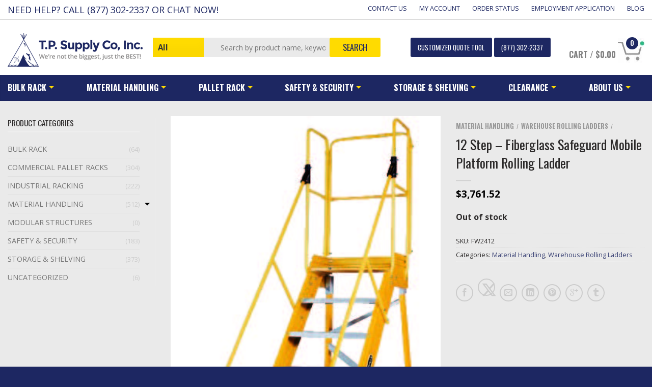

--- FILE ---
content_type: text/html; charset=UTF-8
request_url: https://www.tpsupplyco.com/product/12-step-fiberglass-safeguard-mobile-platform-rolling-ladder-2/
body_size: 54069
content:
<!DOCTYPE html>
<!--[if lte IE 9 ]><html class="ie lt-ie9" lang="en-US"> <![endif]-->
<!--[if (gte IE 9)|!(IE)]><!--><html lang="en-US"> <!--<![endif]-->
<head>

<!-- Global site tag (gtag.js) - Google Ads: 1070209129 -->
<!--<script async src="https://web.archive.org/web/20210618142201js_/https://www.googletagmanager.com/gtag/js?id=AW-1070209129"></script>-->
<script>
  //window.dataLayer = window.dataLayer || [];
  //function gtag(){dataLayer.push(arguments);}
  //gtag('js', new Date());
  //gtag('config', 'AW-1070209129');
</script>
<script src="https://www.googleoptimize.com/optimize.js?id=OPT-PLR5KXN"></script>
	<meta charset="UTF-8" />
<script type="text/javascript">
/* <![CDATA[ */
 var gform;gform||(document.addEventListener("gform_main_scripts_loaded",function(){gform.scriptsLoaded=!0}),document.addEventListener("gform/theme/scripts_loaded",function(){gform.themeScriptsLoaded=!0}),window.addEventListener("DOMContentLoaded",function(){gform.domLoaded=!0}),gform={domLoaded:!1,scriptsLoaded:!1,themeScriptsLoaded:!1,isFormEditor:()=>"function"==typeof InitializeEditor,callIfLoaded:function(o){return!(!gform.domLoaded||!gform.scriptsLoaded||!gform.themeScriptsLoaded&&!gform.isFormEditor()||(gform.isFormEditor()&&console.warn("The use of gform.initializeOnLoaded() is deprecated in the form editor context and will be removed in Gravity Forms 3.1."),o(),0))},initializeOnLoaded:function(o){gform.callIfLoaded(o)||(document.addEventListener("gform_main_scripts_loaded",()=>{gform.scriptsLoaded=!0,gform.callIfLoaded(o)}),document.addEventListener("gform/theme/scripts_loaded",()=>{gform.themeScriptsLoaded=!0,gform.callIfLoaded(o)}),window.addEventListener("DOMContentLoaded",()=>{gform.domLoaded=!0,gform.callIfLoaded(o)}))},hooks:{action:{},filter:{}},addAction:function(o,r,e,t){gform.addHook("action",o,r,e,t)},addFilter:function(o,r,e,t){gform.addHook("filter",o,r,e,t)},doAction:function(o){gform.doHook("action",o,arguments)},applyFilters:function(o){return gform.doHook("filter",o,arguments)},removeAction:function(o,r){gform.removeHook("action",o,r)},removeFilter:function(o,r,e){gform.removeHook("filter",o,r,e)},addHook:function(o,r,e,t,n){null==gform.hooks[o][r]&&(gform.hooks[o][r]=[]);var d=gform.hooks[o][r];null==n&&(n=r+"_"+d.length),gform.hooks[o][r].push({tag:n,callable:e,priority:t=null==t?10:t})},doHook:function(r,o,e){var t;if(e=Array.prototype.slice.call(e,1),null!=gform.hooks[r][o]&&((o=gform.hooks[r][o]).sort(function(o,r){return o.priority-r.priority}),o.forEach(function(o){"function"!=typeof(t=o.callable)&&(t=window[t]),"action"==r?t.apply(null,e):e[0]=t.apply(null,e)})),"filter"==r)return e[0]},removeHook:function(o,r,t,n){var e;null!=gform.hooks[o][r]&&(e=(e=gform.hooks[o][r]).filter(function(o,r,e){return!!(null!=n&&n!=o.tag||null!=t&&t!=o.priority)}),gform.hooks[o][r]=e)}}); 
/* ]]> */
</script>

	<meta name="viewport" content="width=device-width, initial-scale=1.0, maximum-scale=1.0, user-scalable=no" />
	<link rel="profile" href="https://gmpg.org/xfn/11" />
	<link rel="pingback" href="https://www.tpsupplyco.com/cms/xmlrpc.php" />
	<meta name='robots' content='index, follow, max-image-preview:large, max-snippet:-1, max-video-preview:-1' />
	<style>img:is([sizes="auto" i], [sizes^="auto," i]) { contain-intrinsic-size: 3000px 1500px }</style>
	
<!-- Google Tag Manager for WordPress by gtm4wp.com -->
<script data-cfasync="false" data-pagespeed-no-defer>
	var gtm4wp_datalayer_name = "dataLayer";
	var dataLayer = dataLayer || [];
	const gtm4wp_use_sku_instead = false;
	const gtm4wp_currency = 'USD';
	const gtm4wp_product_per_impression = 10;
	const gtm4wp_clear_ecommerce = false;
</script>
<!-- End Google Tag Manager for WordPress by gtm4wp.com -->
	<!-- This site is optimized with the Yoast SEO plugin v24.7 - https://yoast.com/wordpress/plugins/seo/ -->
	<title>13.5 Foot Fiberglass 12-Step Ladder | Non-Conductive Ladder</title>
	<meta name="description" content="Non-conductive fiberglass ladder suited for tasks involving electric repair. Safety guaranteed. T.P. Supply offers storage solutions. Purchase here!" />
	<link rel="canonical" href="https://www.tpsupplyco.com/product/12-step-fiberglass-safeguard-mobile-platform-rolling-ladder-2/" />
	<meta property="og:locale" content="en_US" />
	<meta property="og:type" content="article" />
	<meta property="og:title" content="13.5 Foot Fiberglass 12-Step Ladder | Non-Conductive Ladder" />
	<meta property="og:description" content="Non-conductive fiberglass ladder suited for tasks involving electric repair. Safety guaranteed. T.P. Supply offers storage solutions. Purchase here!" />
	<meta property="og:url" content="https://www.tpsupplyco.com/product/12-step-fiberglass-safeguard-mobile-platform-rolling-ladder-2/" />
	<meta property="og:site_name" content="T.P. Supply Company, Inc." />
	<meta property="article:modified_time" content="2024-06-27T18:17:46+00:00" />
	<meta property="og:image" content="https://www.tpsupplyco.com/cms/wp-content/uploads/2020/10/fw2408-4.jpg" />
	<meta property="og:image:width" content="348" />
	<meta property="og:image:height" content="660" />
	<meta property="og:image:type" content="image/jpeg" />
	<meta name="twitter:card" content="summary_large_image" />
	<!-- / Yoast SEO plugin. -->


<link rel='dns-prefetch' href='//acp-magento.appspot.com' />
<link rel='dns-prefetch' href='//fonts.googleapis.com' />
<link rel='dns-prefetch' href='//code.ionicframework.com' />
<link rel="alternate" type="application/rss+xml" title="T.P. Supply Company, Inc. &raquo; Feed" href="https://www.tpsupplyco.com/feed/" />
<link rel="alternate" type="application/rss+xml" title="T.P. Supply Company, Inc. &raquo; Comments Feed" href="https://www.tpsupplyco.com/comments/feed/" />
<script type="text/javascript">
/* <![CDATA[ */
window._wpemojiSettings = {"baseUrl":"https:\/\/s.w.org\/images\/core\/emoji\/15.0.3\/72x72\/","ext":".png","svgUrl":"https:\/\/s.w.org\/images\/core\/emoji\/15.0.3\/svg\/","svgExt":".svg","source":{"concatemoji":"https:\/\/www.tpsupplyco.com\/cms\/wp-includes\/js\/wp-emoji-release.min.js?ver=4944b647fbbe346e5eff623ae9f30c84"}};
/*! This file is auto-generated */
!function(i,n){var o,s,e;function c(e){try{var t={supportTests:e,timestamp:(new Date).valueOf()};sessionStorage.setItem(o,JSON.stringify(t))}catch(e){}}function p(e,t,n){e.clearRect(0,0,e.canvas.width,e.canvas.height),e.fillText(t,0,0);var t=new Uint32Array(e.getImageData(0,0,e.canvas.width,e.canvas.height).data),r=(e.clearRect(0,0,e.canvas.width,e.canvas.height),e.fillText(n,0,0),new Uint32Array(e.getImageData(0,0,e.canvas.width,e.canvas.height).data));return t.every(function(e,t){return e===r[t]})}function u(e,t,n){switch(t){case"flag":return n(e,"\ud83c\udff3\ufe0f\u200d\u26a7\ufe0f","\ud83c\udff3\ufe0f\u200b\u26a7\ufe0f")?!1:!n(e,"\ud83c\uddfa\ud83c\uddf3","\ud83c\uddfa\u200b\ud83c\uddf3")&&!n(e,"\ud83c\udff4\udb40\udc67\udb40\udc62\udb40\udc65\udb40\udc6e\udb40\udc67\udb40\udc7f","\ud83c\udff4\u200b\udb40\udc67\u200b\udb40\udc62\u200b\udb40\udc65\u200b\udb40\udc6e\u200b\udb40\udc67\u200b\udb40\udc7f");case"emoji":return!n(e,"\ud83d\udc26\u200d\u2b1b","\ud83d\udc26\u200b\u2b1b")}return!1}function f(e,t,n){var r="undefined"!=typeof WorkerGlobalScope&&self instanceof WorkerGlobalScope?new OffscreenCanvas(300,150):i.createElement("canvas"),a=r.getContext("2d",{willReadFrequently:!0}),o=(a.textBaseline="top",a.font="600 32px Arial",{});return e.forEach(function(e){o[e]=t(a,e,n)}),o}function t(e){var t=i.createElement("script");t.src=e,t.defer=!0,i.head.appendChild(t)}"undefined"!=typeof Promise&&(o="wpEmojiSettingsSupports",s=["flag","emoji"],n.supports={everything:!0,everythingExceptFlag:!0},e=new Promise(function(e){i.addEventListener("DOMContentLoaded",e,{once:!0})}),new Promise(function(t){var n=function(){try{var e=JSON.parse(sessionStorage.getItem(o));if("object"==typeof e&&"number"==typeof e.timestamp&&(new Date).valueOf()<e.timestamp+604800&&"object"==typeof e.supportTests)return e.supportTests}catch(e){}return null}();if(!n){if("undefined"!=typeof Worker&&"undefined"!=typeof OffscreenCanvas&&"undefined"!=typeof URL&&URL.createObjectURL&&"undefined"!=typeof Blob)try{var e="postMessage("+f.toString()+"("+[JSON.stringify(s),u.toString(),p.toString()].join(",")+"));",r=new Blob([e],{type:"text/javascript"}),a=new Worker(URL.createObjectURL(r),{name:"wpTestEmojiSupports"});return void(a.onmessage=function(e){c(n=e.data),a.terminate(),t(n)})}catch(e){}c(n=f(s,u,p))}t(n)}).then(function(e){for(var t in e)n.supports[t]=e[t],n.supports.everything=n.supports.everything&&n.supports[t],"flag"!==t&&(n.supports.everythingExceptFlag=n.supports.everythingExceptFlag&&n.supports[t]);n.supports.everythingExceptFlag=n.supports.everythingExceptFlag&&!n.supports.flag,n.DOMReady=!1,n.readyCallback=function(){n.DOMReady=!0}}).then(function(){return e}).then(function(){var e;n.supports.everything||(n.readyCallback(),(e=n.source||{}).concatemoji?t(e.concatemoji):e.wpemoji&&e.twemoji&&(t(e.twemoji),t(e.wpemoji)))}))}((window,document),window._wpemojiSettings);
/* ]]> */
</script>
<link rel='stylesheet' id='wc-authorize-net-cim-credit-card-checkout-block-css' href='https://www.tpsupplyco.com/cms/wp-content/plugins/woocommerce-gateway-authorize-net-cim/assets/css/blocks/wc-authorize-net-cim-checkout-block.css?ver=3.10.10' type='text/css' media='all' />
<link rel='stylesheet' id='wc-authorize-net-cim-echeck-checkout-block-css' href='https://www.tpsupplyco.com/cms/wp-content/plugins/woocommerce-gateway-authorize-net-cim/assets/css/blocks/wc-authorize-net-cim-checkout-block.css?ver=3.10.10' type='text/css' media='all' />
<link rel='stylesheet' id='font-awesome-css' href='https://www.tpsupplyco.com/cms/wp-content/plugins/woocommerce-ajax-filters/berocket/assets/css/font-awesome.min.css?ver=4944b647fbbe346e5eff623ae9f30c84' type='text/css' media='all' />
<style id='font-awesome-inline-css' type='text/css'>
[data-font="FontAwesome"]:before {font-family: 'FontAwesome' !important;content: attr(data-icon) !important;speak: none !important;font-weight: normal !important;font-variant: normal !important;text-transform: none !important;line-height: 1 !important;font-style: normal !important;-webkit-font-smoothing: antialiased !important;-moz-osx-font-smoothing: grayscale !important;}
</style>
<link rel='stylesheet' id='berocket_aapf_widget-style-css' href='https://www.tpsupplyco.com/cms/wp-content/plugins/woocommerce-ajax-filters/assets/frontend/css/fullmain.min.css?ver=1.6.8.2' type='text/css' media='all' />
<style id='wp-emoji-styles-inline-css' type='text/css'>

	img.wp-smiley, img.emoji {
		display: inline !important;
		border: none !important;
		box-shadow: none !important;
		height: 1em !important;
		width: 1em !important;
		margin: 0 0.07em !important;
		vertical-align: -0.1em !important;
		background: none !important;
		padding: 0 !important;
	}
</style>
<link rel='stylesheet' id='wp-block-library-css' href='https://www.tpsupplyco.com/cms/wp-includes/css/dist/block-library/style.min.css?ver=4944b647fbbe346e5eff623ae9f30c84' type='text/css' media='all' />
<style id='classic-theme-styles-inline-css' type='text/css'>
/*! This file is auto-generated */
.wp-block-button__link{color:#fff;background-color:#32373c;border-radius:9999px;box-shadow:none;text-decoration:none;padding:calc(.667em + 2px) calc(1.333em + 2px);font-size:1.125em}.wp-block-file__button{background:#32373c;color:#fff;text-decoration:none}
</style>
<style id='global-styles-inline-css' type='text/css'>
:root{--wp--preset--aspect-ratio--square: 1;--wp--preset--aspect-ratio--4-3: 4/3;--wp--preset--aspect-ratio--3-4: 3/4;--wp--preset--aspect-ratio--3-2: 3/2;--wp--preset--aspect-ratio--2-3: 2/3;--wp--preset--aspect-ratio--16-9: 16/9;--wp--preset--aspect-ratio--9-16: 9/16;--wp--preset--color--black: #000000;--wp--preset--color--cyan-bluish-gray: #abb8c3;--wp--preset--color--white: #ffffff;--wp--preset--color--pale-pink: #f78da7;--wp--preset--color--vivid-red: #cf2e2e;--wp--preset--color--luminous-vivid-orange: #ff6900;--wp--preset--color--luminous-vivid-amber: #fcb900;--wp--preset--color--light-green-cyan: #7bdcb5;--wp--preset--color--vivid-green-cyan: #00d084;--wp--preset--color--pale-cyan-blue: #8ed1fc;--wp--preset--color--vivid-cyan-blue: #0693e3;--wp--preset--color--vivid-purple: #9b51e0;--wp--preset--gradient--vivid-cyan-blue-to-vivid-purple: linear-gradient(135deg,rgba(6,147,227,1) 0%,rgb(155,81,224) 100%);--wp--preset--gradient--light-green-cyan-to-vivid-green-cyan: linear-gradient(135deg,rgb(122,220,180) 0%,rgb(0,208,130) 100%);--wp--preset--gradient--luminous-vivid-amber-to-luminous-vivid-orange: linear-gradient(135deg,rgba(252,185,0,1) 0%,rgba(255,105,0,1) 100%);--wp--preset--gradient--luminous-vivid-orange-to-vivid-red: linear-gradient(135deg,rgba(255,105,0,1) 0%,rgb(207,46,46) 100%);--wp--preset--gradient--very-light-gray-to-cyan-bluish-gray: linear-gradient(135deg,rgb(238,238,238) 0%,rgb(169,184,195) 100%);--wp--preset--gradient--cool-to-warm-spectrum: linear-gradient(135deg,rgb(74,234,220) 0%,rgb(151,120,209) 20%,rgb(207,42,186) 40%,rgb(238,44,130) 60%,rgb(251,105,98) 80%,rgb(254,248,76) 100%);--wp--preset--gradient--blush-light-purple: linear-gradient(135deg,rgb(255,206,236) 0%,rgb(152,150,240) 100%);--wp--preset--gradient--blush-bordeaux: linear-gradient(135deg,rgb(254,205,165) 0%,rgb(254,45,45) 50%,rgb(107,0,62) 100%);--wp--preset--gradient--luminous-dusk: linear-gradient(135deg,rgb(255,203,112) 0%,rgb(199,81,192) 50%,rgb(65,88,208) 100%);--wp--preset--gradient--pale-ocean: linear-gradient(135deg,rgb(255,245,203) 0%,rgb(182,227,212) 50%,rgb(51,167,181) 100%);--wp--preset--gradient--electric-grass: linear-gradient(135deg,rgb(202,248,128) 0%,rgb(113,206,126) 100%);--wp--preset--gradient--midnight: linear-gradient(135deg,rgb(2,3,129) 0%,rgb(40,116,252) 100%);--wp--preset--font-size--small: 13px;--wp--preset--font-size--medium: 20px;--wp--preset--font-size--large: 36px;--wp--preset--font-size--x-large: 42px;--wp--preset--font-family--inter: "Inter", sans-serif;--wp--preset--font-family--cardo: Cardo;--wp--preset--spacing--20: 0.44rem;--wp--preset--spacing--30: 0.67rem;--wp--preset--spacing--40: 1rem;--wp--preset--spacing--50: 1.5rem;--wp--preset--spacing--60: 2.25rem;--wp--preset--spacing--70: 3.38rem;--wp--preset--spacing--80: 5.06rem;--wp--preset--shadow--natural: 6px 6px 9px rgba(0, 0, 0, 0.2);--wp--preset--shadow--deep: 12px 12px 50px rgba(0, 0, 0, 0.4);--wp--preset--shadow--sharp: 6px 6px 0px rgba(0, 0, 0, 0.2);--wp--preset--shadow--outlined: 6px 6px 0px -3px rgba(255, 255, 255, 1), 6px 6px rgba(0, 0, 0, 1);--wp--preset--shadow--crisp: 6px 6px 0px rgba(0, 0, 0, 1);}:where(.is-layout-flex){gap: 0.5em;}:where(.is-layout-grid){gap: 0.5em;}body .is-layout-flex{display: flex;}.is-layout-flex{flex-wrap: wrap;align-items: center;}.is-layout-flex > :is(*, div){margin: 0;}body .is-layout-grid{display: grid;}.is-layout-grid > :is(*, div){margin: 0;}:where(.wp-block-columns.is-layout-flex){gap: 2em;}:where(.wp-block-columns.is-layout-grid){gap: 2em;}:where(.wp-block-post-template.is-layout-flex){gap: 1.25em;}:where(.wp-block-post-template.is-layout-grid){gap: 1.25em;}.has-black-color{color: var(--wp--preset--color--black) !important;}.has-cyan-bluish-gray-color{color: var(--wp--preset--color--cyan-bluish-gray) !important;}.has-white-color{color: var(--wp--preset--color--white) !important;}.has-pale-pink-color{color: var(--wp--preset--color--pale-pink) !important;}.has-vivid-red-color{color: var(--wp--preset--color--vivid-red) !important;}.has-luminous-vivid-orange-color{color: var(--wp--preset--color--luminous-vivid-orange) !important;}.has-luminous-vivid-amber-color{color: var(--wp--preset--color--luminous-vivid-amber) !important;}.has-light-green-cyan-color{color: var(--wp--preset--color--light-green-cyan) !important;}.has-vivid-green-cyan-color{color: var(--wp--preset--color--vivid-green-cyan) !important;}.has-pale-cyan-blue-color{color: var(--wp--preset--color--pale-cyan-blue) !important;}.has-vivid-cyan-blue-color{color: var(--wp--preset--color--vivid-cyan-blue) !important;}.has-vivid-purple-color{color: var(--wp--preset--color--vivid-purple) !important;}.has-black-background-color{background-color: var(--wp--preset--color--black) !important;}.has-cyan-bluish-gray-background-color{background-color: var(--wp--preset--color--cyan-bluish-gray) !important;}.has-white-background-color{background-color: var(--wp--preset--color--white) !important;}.has-pale-pink-background-color{background-color: var(--wp--preset--color--pale-pink) !important;}.has-vivid-red-background-color{background-color: var(--wp--preset--color--vivid-red) !important;}.has-luminous-vivid-orange-background-color{background-color: var(--wp--preset--color--luminous-vivid-orange) !important;}.has-luminous-vivid-amber-background-color{background-color: var(--wp--preset--color--luminous-vivid-amber) !important;}.has-light-green-cyan-background-color{background-color: var(--wp--preset--color--light-green-cyan) !important;}.has-vivid-green-cyan-background-color{background-color: var(--wp--preset--color--vivid-green-cyan) !important;}.has-pale-cyan-blue-background-color{background-color: var(--wp--preset--color--pale-cyan-blue) !important;}.has-vivid-cyan-blue-background-color{background-color: var(--wp--preset--color--vivid-cyan-blue) !important;}.has-vivid-purple-background-color{background-color: var(--wp--preset--color--vivid-purple) !important;}.has-black-border-color{border-color: var(--wp--preset--color--black) !important;}.has-cyan-bluish-gray-border-color{border-color: var(--wp--preset--color--cyan-bluish-gray) !important;}.has-white-border-color{border-color: var(--wp--preset--color--white) !important;}.has-pale-pink-border-color{border-color: var(--wp--preset--color--pale-pink) !important;}.has-vivid-red-border-color{border-color: var(--wp--preset--color--vivid-red) !important;}.has-luminous-vivid-orange-border-color{border-color: var(--wp--preset--color--luminous-vivid-orange) !important;}.has-luminous-vivid-amber-border-color{border-color: var(--wp--preset--color--luminous-vivid-amber) !important;}.has-light-green-cyan-border-color{border-color: var(--wp--preset--color--light-green-cyan) !important;}.has-vivid-green-cyan-border-color{border-color: var(--wp--preset--color--vivid-green-cyan) !important;}.has-pale-cyan-blue-border-color{border-color: var(--wp--preset--color--pale-cyan-blue) !important;}.has-vivid-cyan-blue-border-color{border-color: var(--wp--preset--color--vivid-cyan-blue) !important;}.has-vivid-purple-border-color{border-color: var(--wp--preset--color--vivid-purple) !important;}.has-vivid-cyan-blue-to-vivid-purple-gradient-background{background: var(--wp--preset--gradient--vivid-cyan-blue-to-vivid-purple) !important;}.has-light-green-cyan-to-vivid-green-cyan-gradient-background{background: var(--wp--preset--gradient--light-green-cyan-to-vivid-green-cyan) !important;}.has-luminous-vivid-amber-to-luminous-vivid-orange-gradient-background{background: var(--wp--preset--gradient--luminous-vivid-amber-to-luminous-vivid-orange) !important;}.has-luminous-vivid-orange-to-vivid-red-gradient-background{background: var(--wp--preset--gradient--luminous-vivid-orange-to-vivid-red) !important;}.has-very-light-gray-to-cyan-bluish-gray-gradient-background{background: var(--wp--preset--gradient--very-light-gray-to-cyan-bluish-gray) !important;}.has-cool-to-warm-spectrum-gradient-background{background: var(--wp--preset--gradient--cool-to-warm-spectrum) !important;}.has-blush-light-purple-gradient-background{background: var(--wp--preset--gradient--blush-light-purple) !important;}.has-blush-bordeaux-gradient-background{background: var(--wp--preset--gradient--blush-bordeaux) !important;}.has-luminous-dusk-gradient-background{background: var(--wp--preset--gradient--luminous-dusk) !important;}.has-pale-ocean-gradient-background{background: var(--wp--preset--gradient--pale-ocean) !important;}.has-electric-grass-gradient-background{background: var(--wp--preset--gradient--electric-grass) !important;}.has-midnight-gradient-background{background: var(--wp--preset--gradient--midnight) !important;}.has-small-font-size{font-size: var(--wp--preset--font-size--small) !important;}.has-medium-font-size{font-size: var(--wp--preset--font-size--medium) !important;}.has-large-font-size{font-size: var(--wp--preset--font-size--large) !important;}.has-x-large-font-size{font-size: var(--wp--preset--font-size--x-large) !important;}
:where(.wp-block-post-template.is-layout-flex){gap: 1.25em;}:where(.wp-block-post-template.is-layout-grid){gap: 1.25em;}
:where(.wp-block-columns.is-layout-flex){gap: 2em;}:where(.wp-block-columns.is-layout-grid){gap: 2em;}
:root :where(.wp-block-pullquote){font-size: 1.5em;line-height: 1.6;}
</style>
<style id='woocommerce-inline-inline-css' type='text/css'>
.woocommerce form .form-row .required { visibility: visible; }
</style>
<link rel='stylesheet' id='brands-styles-css' href='https://www.tpsupplyco.com/cms/wp-content/plugins/woocommerce/assets/css/brands.css?ver=9.7.2' type='text/css' media='all' />
<link rel='stylesheet' id='flatsome-icons-css' href='https://www.tpsupplyco.com/cms/wp-content/themes/tpsupply/css/fonts.css?ver=4944b647fbbe346e5eff623ae9f30c84' type='text/css' media='all' />
<link rel='stylesheet' id='flatsome-animations-css' href='https://www.tpsupplyco.com/cms/wp-content/themes/tpsupply/css/animations.css?ver=4944b647fbbe346e5eff623ae9f30c84' type='text/css' media='all' />
<link rel='stylesheet' id='flatsome-main-css-css' href='https://www.tpsupplyco.com/cms/wp-content/themes/tpsupply/css/foundation.css?ver=4944b647fbbe346e5eff623ae9f30c84' type='text/css' media='all' />
<link rel='stylesheet' id='flatsome-style-css' href='https://www.tpsupplyco.com/cms/wp-content/themes/tpsupply-child/style.css?ver=4944b647fbbe346e5eff623ae9f30c84' type='text/css' media='all' />
<link rel='stylesheet' id='flatsome-googlefonts-css' href='//fonts.googleapis.com/css?family=Bubblegum+Sans%3A300%2C400%2C700%2C900%7COswald%3A300%2C400%2C700%2C900%7COpen+Sans%3A300%2C400%2C700%2C900%7COswald%3A300%2C400%2C700%2C900&#038;subset=latin&#038;ver=4944b647fbbe346e5eff623ae9f30c84' type='text/css' media='all' />
<link rel='stylesheet' id='tablepress-default-css' href='https://www.tpsupplyco.com/cms/wp-content/plugins/tablepress/css/build/default.css?ver=3.1' type='text/css' media='all' />
<link rel='stylesheet' id='ionicons-css' href='https://code.ionicframework.com/ionicons/2.0.1/css/ionicons.min.css?ver=2.0.1' type='text/css' media='all' />
<script type="text/javascript">
            window._nslDOMReady = function (callback) {
                if ( document.readyState === "complete" || document.readyState === "interactive" ) {
                    callback();
                } else {
                    document.addEventListener( "DOMContentLoaded", callback );
                }
            };
            </script><script type="text/javascript" src="https://www.tpsupplyco.com/cms/wp-includes/js/jquery/jquery.min.js?ver=3.7.1" id="jquery-core-js"></script>
<script type="text/javascript" src="https://www.tpsupplyco.com/cms/wp-includes/js/jquery/jquery-migrate.min.js?ver=3.4.1" id="jquery-migrate-js"></script>
<script type="text/javascript" id="en_wwe_ltl_frontend_checkout_script-js-extra">
/* <![CDATA[ */
var frontend_script = {"pluginsUrl":"https:\/\/www.tpsupplyco.com\/cms\/wp-content\/plugins"};
/* ]]> */
</script>
<script type="text/javascript" src="https://www.tpsupplyco.com/cms/wp-content/plugins/ltl-freight-quotes-worldwide-express-edition/front/js/en-wwe-checkout.js?ver=1.0.0" id="en_wwe_ltl_frontend_checkout_script-js"></script>
<script type="text/javascript" src="https://www.tpsupplyco.com/cms/wp-content/plugins/woocommerce/assets/js/jquery-blockui/jquery.blockUI.min.js?ver=2.7.0-wc.9.7.2" id="jquery-blockui-js" defer="defer" data-wp-strategy="defer"></script>
<script type="text/javascript" id="wc-add-to-cart-js-extra">
/* <![CDATA[ */
var wc_add_to_cart_params = {"ajax_url":"\/cms\/wp-admin\/admin-ajax.php","wc_ajax_url":"\/?wc-ajax=%%endpoint%%","i18n_view_cart":"View cart","cart_url":"https:\/\/www.tpsupplyco.com\/cart\/","is_cart":"","cart_redirect_after_add":"no"};
/* ]]> */
</script>
<script type="text/javascript" src="https://www.tpsupplyco.com/cms/wp-content/plugins/woocommerce/assets/js/frontend/add-to-cart.min.js?ver=9.7.2" id="wc-add-to-cart-js" defer="defer" data-wp-strategy="defer"></script>
<script type="text/javascript" id="wc-single-product-js-extra">
/* <![CDATA[ */
var wc_single_product_params = {"i18n_required_rating_text":"Please select a rating","i18n_rating_options":["1 of 5 stars","2 of 5 stars","3 of 5 stars","4 of 5 stars","5 of 5 stars"],"i18n_product_gallery_trigger_text":"View full-screen image gallery","review_rating_required":"yes","flexslider":{"rtl":false,"animation":"slide","smoothHeight":true,"directionNav":false,"controlNav":"thumbnails","slideshow":false,"animationSpeed":500,"animationLoop":false,"allowOneSlide":false},"zoom_enabled":"","zoom_options":[],"photoswipe_enabled":"","photoswipe_options":{"shareEl":false,"closeOnScroll":false,"history":false,"hideAnimationDuration":0,"showAnimationDuration":0},"flexslider_enabled":""};
/* ]]> */
</script>
<script type="text/javascript" src="https://www.tpsupplyco.com/cms/wp-content/plugins/woocommerce/assets/js/frontend/single-product.min.js?ver=9.7.2" id="wc-single-product-js" defer="defer" data-wp-strategy="defer"></script>
<script type="text/javascript" src="https://www.tpsupplyco.com/cms/wp-content/plugins/woocommerce/assets/js/js-cookie/js.cookie.min.js?ver=2.1.4-wc.9.7.2" id="js-cookie-js" defer="defer" data-wp-strategy="defer"></script>
<script type="text/javascript" id="woocommerce-js-extra">
/* <![CDATA[ */
var woocommerce_params = {"ajax_url":"\/cms\/wp-admin\/admin-ajax.php","wc_ajax_url":"\/?wc-ajax=%%endpoint%%","i18n_password_show":"Show password","i18n_password_hide":"Hide password"};
/* ]]> */
</script>
<script type="text/javascript" src="https://www.tpsupplyco.com/cms/wp-content/plugins/woocommerce/assets/js/frontend/woocommerce.min.js?ver=9.7.2" id="woocommerce-js" defer="defer" data-wp-strategy="defer"></script>
<link rel="https://api.w.org/" href="https://www.tpsupplyco.com/wp-json/" /><link rel="alternate" title="JSON" type="application/json" href="https://www.tpsupplyco.com/wp-json/wp/v2/product/31137" /><link rel="EditURI" type="application/rsd+xml" title="RSD" href="https://www.tpsupplyco.com/cms/xmlrpc.php?rsd" />

<link rel='shortlink' href='https://www.tpsupplyco.com/?p=31137' />
<link rel="alternate" title="oEmbed (JSON)" type="application/json+oembed" href="https://www.tpsupplyco.com/wp-json/oembed/1.0/embed?url=https%3A%2F%2Fwww.tpsupplyco.com%2Fproduct%2F12-step-fiberglass-safeguard-mobile-platform-rolling-ladder-2%2F" />
<link rel="alternate" title="oEmbed (XML)" type="text/xml+oembed" href="https://www.tpsupplyco.com/wp-json/oembed/1.0/embed?url=https%3A%2F%2Fwww.tpsupplyco.com%2Fproduct%2F12-step-fiberglass-safeguard-mobile-platform-rolling-ladder-2%2F&#038;format=xml" />
<!-- Google Tag Manager -->
<script>(function(w,d,s,l,i){w[l]=w[l]||[];w[l].push({'gtm.start':
new Date().getTime(),event:'gtm.js'});var f=d.getElementsByTagName(s)[0],
j=d.createElement(s),dl=l!='dataLayer'?'&l='+l:'';j.async=true;j.src=
'https://www.googletagmanager.com/gtm.js?id='+i+dl;f.parentNode.insertBefore(j,f);
})(window,document,'script','dataLayer','GTM-MWJ2F69');</script>
<!-- End Google Tag Manager -->
<meta name="google-site-verification" content="MRSeOYGK0TIUkmX-p7osYsDlUnFy3zXgiAljTAeF8oM" /><style></style><script data-cfasync="false" async src="//128216.tctm.co/t.js"></script>
<!-- Google Tag Manager for WordPress by gtm4wp.com -->
<!-- GTM Container placement set to off -->
<script data-cfasync="false" data-pagespeed-no-defer type="text/javascript">
	var dataLayer_content = {"pagePostType":"product","pagePostType2":"single-product","pagePostAuthor":"T.P. Supply Co","productRatingCounts":[],"productAverageRating":0,"productReviewCount":0,"productType":"simple","productIsVariable":0};
	dataLayer.push( dataLayer_content );
</script>
<script>
	console.warn && console.warn("[GTM4WP] Google Tag Manager container code placement set to OFF !!!");
	console.warn && console.warn("[GTM4WP] Data layer codes are active but GTM container must be loaded using custom coding !!!");
</script>
<!-- End Google Tag Manager for WordPress by gtm4wp.com --><!-- --------- START PLUGIN REVENUECLOUDFX-WP - HEADER SCRIPTS --------- -->
	<!-- MCFX - Primary Tracking Script -->
	<script type='text/javascript' data-registered="mcfx-plugin">
		/* global mcfx */
		(function (w,d,o,u,a,m) {
			w[o]=w[o]||function(){(w[o].q=w[o].q||[]).push(arguments);
			},w[o].e=1*new Date();w[o].u=u;a=d.createElement('script'),
			m=d.getElementsByTagName('script')[0];a.async=1;
			a.src=u+'/mcfx.js';m.parentNode.insertBefore(a, m);
		})(window, document, 'mcfx', 'https://t.marketingcloudfx.com');
		mcfx('create', 1777 );
	</script>
	<!-- MCFX - CallTrackerFX -->
	<script type="text/javascript" src="//cdn.leadmanagerfx.com/phone/js/1777" data-registered="mcfx-plugin" async ></script>
	<!-- Helper Script -->
	<script type='text/javascript' data-registered="mcfx-plugin" >
		/* global mcfx */
		window.mcfxCaptureCustomFormData = function( data, formId='form-from-mcfxCaptureCustomFormData', dataFxId = null ) {
			const formEl = document.createElement('form');
			formEl.id = formId;
			// avoids duplication for pseudo forms
			formEl.setAttribute('data-fx-id', dataFxId || formId );
			for ( const field of data ) {
				const fieldEl = document.createElement('input');
				fieldEl.type = 'hidden';
				for ( const key in field ) {
					fieldEl[key] = field[key];
				}
				formEl.appendChild(fieldEl);
			}
			mcfx( 'capture', formEl );
		}
	</script>
<!-- --------- END PLUGIN REVENUECLOUDFX-WP - HEADER SCRIPTS --------- -->
<!--[if lt IE 9]><link rel="stylesheet" type="text/css" href="https://www.tpsupplyco.com/cms/wp-content/themes/tpsupply/css/ie8.css"><script src="//cdn.jsdelivr.net/g/mutationobserver/"></script><script src="//html5shim.googlecode.com/svn/trunk/html5.js"></script><script>var head = document.getElementsByTagName('head')[0],style = document.createElement('style');style.type = 'text/css';style.styleSheet.cssText = ':before,:after{content:none !important';head.appendChild(style);setTimeout(function(){head.removeChild(style);}, 0);</script><![endif]-->	<noscript><style>.woocommerce-product-gallery{ opacity: 1 !important; }</style></noscript>
				<script  type="text/javascript">
				!function(f,b,e,v,n,t,s){if(f.fbq)return;n=f.fbq=function(){n.callMethod?
					n.callMethod.apply(n,arguments):n.queue.push(arguments)};if(!f._fbq)f._fbq=n;
					n.push=n;n.loaded=!0;n.version='2.0';n.queue=[];t=b.createElement(e);t.async=!0;
					t.src=v;s=b.getElementsByTagName(e)[0];s.parentNode.insertBefore(t,s)}(window,
					document,'script','https://connect.facebook.net/en_US/fbevents.js');
			</script>
			<!-- WooCommerce Facebook Integration Begin -->
			<script  type="text/javascript">

				fbq('init', '4932429970315391', {}, {
    "agent": "woocommerce-9.7.2-3.4.4"
});

				fbq( 'track', 'PageView', {
    "source": "woocommerce",
    "version": "9.7.2",
    "pluginVersion": "3.4.4"
} );

				document.addEventListener( 'DOMContentLoaded', function() {
					// Insert placeholder for events injected when a product is added to the cart through AJAX.
					document.body.insertAdjacentHTML( 'beforeend', '<div class=\"wc-facebook-pixel-event-placeholder\"></div>' );
				}, false );

			</script>
			<!-- WooCommerce Facebook Integration End -->
			<style class='wp-fonts-local' type='text/css'>
@font-face{font-family:Inter;font-style:normal;font-weight:300 900;font-display:fallback;src:url('https://www.tpsupplyco.com/cms/wp-content/plugins/woocommerce/assets/fonts/Inter-VariableFont_slnt,wght.woff2') format('woff2');font-stretch:normal;}
@font-face{font-family:Cardo;font-style:normal;font-weight:400;font-display:fallback;src:url('https://www.tpsupplyco.com/cms/wp-content/plugins/woocommerce/assets/fonts/cardo_normal_400.woff2') format('woff2');}
</style>
<link rel="icon" href="https://www.tpsupplyco.com/cms/wp-content/uploads/2016/08/cropped-logo-2-32x32.png" sizes="32x32" />
<link rel="icon" href="https://www.tpsupplyco.com/cms/wp-content/uploads/2016/08/cropped-logo-2-192x192.png" sizes="192x192" />
<link rel="apple-touch-icon" href="https://www.tpsupplyco.com/cms/wp-content/uploads/2016/08/cropped-logo-2-180x180.png" />
<meta name="msapplication-TileImage" content="https://www.tpsupplyco.com/cms/wp-content/uploads/2016/08/cropped-logo-2-270x270.png" />
<!-- Custom CSS Codes --><style type="text/css"> .top-bar-nav a.nav-top-link,body,p,#top-bar,.cart-inner .nav-dropdown,.nav-dropdown{font-family:Open Sans,helvetica,arial,sans-serif}.header-nav a.nav-top-link, a.cart-link, .mobile-sidebar a{font-family:Oswald,helvetica,arial,sans-serif}h1,h2,h3,h4,h5,h6{font-family:Oswald,helvetica,arial,sans-serif}.alt-font{font-family:Bubblegum Sans,Georgia,serif!important;} #masthead{ height:100px;}#logo a img{ max-height:70px} #masthead #logo{width:265px;}#masthead #logo a{max-width:265px} #masthead.stuck.move_down{height:72px;}.wide-nav.move_down{top:72px;}#masthead.stuck.move_down #logo a img{ max-height:42px } ul.header-nav li a {font-size:100%}body{background-color:#1d2762; background-image:url(""); } #masthead{background-color:#fff; ;} .slider-nav-reveal .flickity-prev-next-button, #main-content{background-color:#eaeaea!important} .wide-nav {background-color:#1d2762} #top-bar{background-color:#ffffff }.header-nav li.mini-cart.active .cart-icon strong{background-color:#1d2762 } .ux-timer-text.primary span .alt-button.primary,.callout.style3 .inner .inner-text,.add-to-cart-grid .cart-icon strong,.tagcloud a,.navigation-paging a, .navigation-image a ,ul.page-numbers a, ul.page-numbers li > span,#masthead .mobile-menu a,.alt-button, #logo a, li.mini-cart .cart-icon strong,.widget_product_tag_cloud a, .widget_tag_cloud a,.post-date,#masthead .mobile-menu a.mobile-menu a,.checkout-group h3,.order-review h3 {color:#1d2762;}#submit.disabled:hover, #submit.disabled:focus, #submit[disabled]:hover, #submit[disabled]:focus, button.disabled:hover, button.disabled:focus, button[disabled]:hover, button[disabled]:focus, .button.disabled:hover, .button.disabled:focus, .button[disabled]:hover, .button[disabled]:focus, input[type="submit"].disabled:hover, input[type="submit"].disabled:focus, input[type="submit"][disabled]:hover, input[type="submit"][disabled]:focus,#submit.disabled, #submit[disabled], button.disabled, button[disabled], .button.disabled, .button[disabled], input[type="submit"].disabled, input[type="submit"][disabled],button[disabled], .button[disabled],button[disabled]:hover, .button[disabled]:hover, .ux-timer.primary span, .slider-nav-circle .flickity-prev-next-button:hover svg, .slider-nav-circle .flickity-prev-next-button:hover .arrow, .ux-box.ux-text-badge:hover .ux-box-text, .ux-box.ux-text-overlay .ux-box-image,.ux-header-element a:hover,.featured-table.ux_price_table .title,.scroll-to-bullets a strong,.scroll-to-bullets a.active,.scroll-to-bullets a:hover,.tabbed-content.pos_pills ul.tabs li.active a,.ux_hotspot,ul.page-numbers li > span,.label-new.menu-item a:after,.add-to-cart-grid .cart-icon strong:hover,.text-box-primary, .navigation-paging a:hover, .navigation-image a:hover ,.next-prev-nav .prod-dropdown > a:hover,ul.page-numbers a:hover,.widget_product_tag_cloud a:hover,.widget_tag_cloud a:hover,.custom-cart-count,.iosSlider .sliderNav a:hover span, li.mini-cart.active .cart-icon strong,.product-image .quick-view, .product-image .product-bg, #submit, button, #submit, button, .button, input[type="submit"],li.mini-cart.active .cart-icon strong,.post-item:hover .post-date,.blog_shortcode_item:hover .post-date,.column-slider .sliderNav a:hover,.ux_banner {background-color:#1d2762}button[disabled], .button[disabled],.slider-nav-circle .flickity-prev-next-button:hover svg, .slider-nav-circle .flickity-prev-next-button:hover .arrow, .ux-header-element a:hover,.featured-table.ux_price_table,.text-bordered-primary,.callout.style3 .inner,ul.page-numbers li > span,.add-to-cart-grid .cart-icon strong, .add-to-cart-grid .cart-icon-handle,.add-to-cart-grid.loading .cart-icon strong,.navigation-paging a, .navigation-image a ,ul.page-numbers a ,ul.page-numbers a:hover,.post.sticky,.widget_product_tag_cloud a, .widget_tag_cloud a,.next-prev-nav .prod-dropdown > a:hover,.iosSlider .sliderNav a:hover span,.column-slider .sliderNav a:hover,.woocommerce .order-review, .woocommerce-checkout form.login,.button, button, li.mini-cart .cart-icon strong,li.mini-cart .cart-icon .cart-icon-handle,.post-date{border-color:#1d2762;}.blockUI:before,.processing:before,.ux-loading{border-left-color:#1d2762;}.primary.alt-button:hover,.button.alt-button:hover{background-color:#1d2762!important}.flickity-prev-next-button:hover svg, .flickity-prev-next-button:hover .arrow, .featured-box:hover svg, .featured-img svg:hover{fill:#1d2762!important;}.slider-nav-circle .flickity-prev-next-button:hover svg, .slider-nav-circle .flickity-prev-next-button:hover .arrow, .featured-box:hover .featured-img-circle svg{fill:#FFF!important;}.featured-box:hover .featured-img-circle{background-color:#1d2762!important; border-color:#1d2762!important;} .star-rating:before, .woocommerce-page .star-rating:before, .star-rating span:before{color:#ffdb00}.secondary.alt-button,li.menu-sale a{color:#ffdb00!important}.secondary-bg.button.alt-button.success:hover,.label-sale.menu-item a:after,.mini-cart:hover .custom-cart-count,.callout .inner,.button.secondary,.button.checkout,#submit.secondary, button.secondary, .button.secondary, input[type="submit"].secondary{background-color:#ffdb00}.button.secondary,.button.secondary{border-color:#ffdb00;}.secondary.alt-button:hover{color:#FFF!important;background-color:#ffdb00!important}ul.page-numbers li > span{color:#FFF;} .callout.style3 .inner.success-bg .inner-text,.woocommerce-message{color:#25be7e!important}.success-bg,.woocommerce-message:before,.woocommerce-message:after{color:#FFF!important; background-color:#25be7e}.label-popular.menu-item a:after,.add-to-cart-grid.loading .cart-icon strong,.add-to-cart-grid.added .cart-icon strong{background-color:#25be7e;border-color:#25be7e;}.add-to-cart-grid.loading .cart-icon .cart-icon-handle,.add-to-cart-grid.added .cart-icon .cart-icon-handle{border-color:#25be7e} a,.icons-row a.icon{color:#1d2762}.cart_list_product_title{color:#1d2762!important}.icons-row a.icon{border-color:#1d2762;}.icons-row a.icon:hover{background-color:#1d2762;border-color:#1d2762;} input[type="submit"], .button{-webkit-border-radius:3px!important; -moz-border-radius:3px!important; border-radius:3px!important;}.search-wrapper .button {border-top-left-radius:0!important; -moz-border-radius-topleft:0!important;; -webkit-border-top-left-radius:0!important; -webkit-border-bottom-left-radius:0!important; -moz-border-radius-bottomleft:0!important; border-bottom-left-radius:0!important;}.product-image:hover .add-to-cart-grid{bottom:10px;}.nav-dropdown{border-color:#d4d4d4;}.nav-dropdown > ul:after, .nav-dropdown > .row:after, .nav-dropdown-inner:after, .menu-item-language .sub-menu:after{border-bottom-color:#d4d4d4;}.nav-dropdown{background-color:#ffffff;}.label-new.menu-item > a:after{content:"New";}.label-hot.menu-item > a:after{content:"Hot";}.label-sale.menu-item > a:after{content:"Sale";}.label-popular.menu-item > a:after{content:"Popular";}.featured_item_image{max-height:250px}.callout .inner.callout-new-bg{background-color:#25be7e!important;}.callout.style3 .inner.callout-new-bg{background-color:none!important;border-color:#25be7e!important} ul.listrow {background:none;text-align:left;margin:4px 0px;}ul.listrow p {display:none;}.listrow li.listcell {display:inline-block;width:19%;text-align:center;padding:10px 0;background:#ddd;}.listrow li.listcell.tablehead {background:#1d2762;color:#ffffff;}.listrow.white li.listcell {background:#fff;}.listrow:hover li.listcell {background:#b6dcf6;}.listrow a {display:block;}.archive div.cat-header {margin-left:auto;margin-right:auto;margin-top:40px;margin-bottom:40px;max-width:80em;}.term-742 div.category-page, .term-743 div.category-page {display:none;}.listrow li.listcell.sixwide {width:16%;}@media only screen and (max-width:48em) {.listrow li.listcell.sku {display:none;}.listrow li.listcell {width:24%;}img.liststyle {width:48%;display:inline-block;}}</style>		<style type="text/css" id="wp-custom-css">
			a {
  color: #363e72;
}
a.button.small.primary {
	color: #FFFFFF;
	background-color: #1d2762;
}

.table-row{
	max-width:60em;
	margin: auto;
}

@media only screen and (max-width: 600px) {
  h2, h1 {
    font-size: 24px;
  }
}

.ux-section .gform_title {
    color: #fff;
    max-width: 900px;
    margin-left: auto!important;
    margin-right: auto!important;
}

.ux-section .gform_heading {
    margin-bottom: 0!important;
}

.ux-section #gform_confirmation_message_2 {
    color: #fff;
    padding-block: 2rem;
}
form#gform_2 {
    margin-top: 20px!important;
}
		</style>
		<meta name="google-site-verification" content="feRAWKkBFqig0heHbctr5trCaQ2yY0V0_33rf8Bil1E" />

</head>
<body data-rsssl=1 class="product-template-default single single-product postid-31137 theme-tpsupply woocommerce woocommerce-page woocommerce-no-js yith-wcms yith-wcms-pro show_checkout_login_reminder antialiased group-blog sticky_header breadcrumb-normal product-zoom full-width">

	<div id="wrapper">
		<div class="header-wrapper before-sticky">
		<header id="masthead" class="site-header" role="banner">
      		      		<div id="top-bar">
      			<div class="row">
      				<div class="large-12 columns">
      					<!-- left text -->
      					<div class="left-text left">
      						<div class="html"><span  style='font-size: 18px;'>Need Help? Call (877) 302-2337 or Chat Now!</span></div><!-- .html -->
      					</div>
      					<!-- top bar right -->
      					<div class="right-text right">
      							<ul id="menu-top-bar-menu" class="top-bar-nav">
      								<li id="menu-item-189" class="menu-item menu-item-type-post_type menu-item-object-page menu-item-189"><a href="https://www.tpsupplyco.com/customer-service/contact-us/" class="nav-top-link">Contact Us</a></li>
<li id="menu-item-188" class="menu-item menu-item-type-post_type menu-item-object-page menu-item-188"><a href="https://www.tpsupplyco.com/my-account/" class="nav-top-link">My Account</a></li>
<li id="menu-item-291" class="menu-item menu-item-type-custom menu-item-object-custom menu-item-291"><a href="https://www.tpsupplyco.com/my-account/orders" class="nav-top-link">Order Status</a></li>
<li id="menu-item-20615" class="menu-item menu-item-type-post_type menu-item-object-page menu-item-20615"><a href="https://www.tpsupplyco.com/employment-application/" class="nav-top-link">Employment Application</a></li>
<li id="menu-item-20456" class="menu-item menu-item-type-post_type menu-item-object-page menu-item-20456"><a href="https://www.tpsupplyco.com/blog/" class="nav-top-link">Blog</a></li>
      			                              			                              									      							</ul>
      					</div><!-- top bar right -->
      				</div><!-- .large-12 columns -->
      			</div><!-- .row -->
      		</div><!-- .#top-bar -->
      					<div class="row">
				<div class="large-12 columns header-container">
					<div class="mobile-menu show-for-small">
						<a href="#jPanelMenu" class="off-canvas-overlay" data-pos="left" data-color="light"><span class="icon-menu"></span></a>
					</div><!-- end mobile menu -->
										<div id="logo" class="logo-left">
						<a href="https://www.tpsupplyco.com/" title="T.P. Supply Company, Inc. - Industrial Storage Rack &amp; Shelving" rel="home">
							<img src="https://www.tpsupplyco.com/cms/wp-content/uploads/2016/08/logo.png" class="header_logo has_sticky_logo" alt="T.P. Supply Company, Inc."/><img src="https://www.tpsupplyco.com/cms/wp-content/uploads/2016/08/logo_sticky.png" class="header_logo_sticky" alt="T.P. Supply Company, Inc."/>						</a>
					</div><!-- .logo -->
										<div class="left-links">
												<div class="wide-nav-search hide-for-small">
														<div>
									<form role="search" method="get" id="searchform" action="https://www.tpsupplyco.com/">
	<div>
		<select name="category" id="searchcategory">
			<option value="">All</option>
			<option value="uncategorized">Uncategorized</option><option value="storage-shelving-lockers-1-tier">1 Tier</option><option value="safety-security-guard-rail-10-wide-hd-guardrail">10' Wide HD Guardrail</option><option value="storage-shelving-lockers-accessories-16-person-locker">16 Person Locker</option><option value="storage-shelving-lockers-2-tier">2 Tier</option><option value="safety-security-guard-rail-2-wide-hd-guardrail">2' Wide HD Guardrail</option><option value="material-handling-stackers-powered-stackers-straddle-stackers-20-load-center-material-handling-stackers-powered-stackers-straddle-stackers">20&quot; Load Center</option><option value="safety-security-bollards-24-high-bollard-safety-security-bollards">24&quot; High Bollard</option><option value="storage-shelving-lockers-3-tier">3 Tier</option><option value="safety-security-guard-rail-3-wide-hd-guardrail">3' Wide HD Guardrail</option><option value="safety-security-bollards-36-high-bollard-safety-security-bollards">36&quot; High Bollard</option><option value="safety-security-guard-rail-4-wide-hd-guardrail">4' Wide HD Guardrail</option><option value="safety-security-bollards-42-high-bollard-safety-security-bollards">42&quot; High Bollard</option><option value="safety-security-bollards-42-high-bollard-oversized-safety-security-bollards">42&quot; High Bollard - Oversized</option><option value="material-handling-stackers-powered-stackers-straddle-stackers-42-i-d-straddle-material-handling-stackers-powered-stackers-straddle-stackers">42&quot; I.D. Straddle</option><option value="material-handling-container-tilters-45-degree-tilters">45 Degree Tilters</option><option value="storage-shelving-lockers-5-tier">5 Tier</option><option value="safety-security-guard-rail-5-wide-hd-guardrail">5' Wide HD Guardrail</option><option value="material-handling-stackers-powered-stackers-straddle-stackers-50-i-d-straddle-material-handling-stackers-powered-stackers-straddle-stackers">50&quot; I.D. Straddle</option><option value="storage-shelving-lockers-6-tier">6 Tier</option><option value="safety-security-guard-rail-6-wide-hd-guardrail">6' Wide HD Guardrail</option><option value="safety-security-guard-rail-7-wide-hd-guardrail">7' Wide HD Guardrail</option><option value="safety-security-guard-rail-8-wide-hd-guardrail">8' Wide HD Guardrail</option><option value="safety-security-guard-rail-9-wide-hd-guardrail">9' Wide HD Guardrail</option><option value="material-handling-stackers-powered-lift-ac-electric-portable-stackers">AC Electric Portable Stackers</option><option value="material-handling-stackers-powered-lift-ac-electric-stationary-stackers">AC Electric Stationary Stackers</option><option value="safety-security-aisle-protection-accessories">Accessories</option><option value="storage-shelving-lockers-accessories">Accessories</option><option value="material-handling-pallet-positioners-accuload-positioner">Accuload Positioner</option><option value="storage-shelving-lockers-accessories-ada-bench">ADA Bench</option><option value="storage-shelving-lockers-accessories-ada-bench-bracket">ADA Bench Bracket</option><option value="storage-shelving-lockers-accessories-ada-locker-label">ADA Locker Label</option><option value="storage-shelving-rivetrite-shelving-double-rivet-add-on-unit">Add On Unit</option><option value="bulk-rack-record-storage-add-on-unit">Add On Unit</option><option value="storage-shelving-rivetrite-shelving-single-rivet-add-on-unit">Add On Unit</option><option value="storage-shelving-lockers-wire-mesh-lockers-add-on-unit-1-tier">Add On Unit - 1 Tier</option><option value="storage-shelving-lockers-wire-mesh-lockers-add-on-unit-2-tier">Add On Unit - 2 Tier</option><option value="material-handling-stackers-powered-stackers-straddle-stackers-adjustable-base">Adjustable Base</option><option value="material-handling-stackers-powered-stackers-adjustable-base">Adjustable Base</option><option value="material-handling-stackers-manual-stackers-adjustable-forks">Adjustable Forks</option><option value="material-handling-stackers-manual-stackers-hand-crank-stackers-adjustable-forks">Adjustable Forks</option><option value="safety-security-wire-partitions-adjustable-panel">Adjustable Panel</option><option value="safety-security-aisle-protection">Aisle Protection</option><option value="safety-security-aisle-protection-accessories-aisle-sheild-extension-bars">Aisle Sheild Extension Bars</option><option value="safety-security-aisle-protection-aisle-shield">Aisle Shield</option><option value="material-handling-pallet-positioners-all-around-airbag-automatic-load-leveler">All-Around Airbag Automatic Load Leveler</option><option value="material-handling-pallet-positioners-all-around-spring-load-leveler">All-Around Spring Load Leveler</option><option value="arm-divider-tool-hanger">Arm Divider / Tool Hanger</option><option value="safety-security-guard-rail-barrier-rail">Barrier Rail</option><option value="material-handling-stackers-powered-stackers-battery-stackers">Battery Stackers</option><option value="safety-security-wire-partitions-bi-parting-hinge-gate">Bi-Parting Hinge Gate</option><option value="storage-shelving-bins-totes-baskets">Bins Totes &amp; Baskets</option><option value="safety-security-bollards">Bollards</option><option value="bulk-rack">Bulk Rack</option><option value="bulk-rack-cantilever-rack-cantilever-accessories">Cantilever Accessories</option><option value="bulk-rack-cantilever-rack-cantilever-arms">Cantilever Arms</option><option value="cantilever-bases">Cantilever Bases</option><option value="bulk-rack-cantilever-rack">Cantilever Rack</option><option value="storage-shelving-clipper-shelving">Clipper Shelving</option><option value="storage-shelving-clipper-shelving-closed-clipper-basic-units">Closed Clipper Basic Units</option><option value="storage-shelving-clipper-shelving-closed-clipper-end-kits">Closed Clipper End Kits</option><option value="pallet-rack-rack-accessories-column-protector">Column Protector</option><option value="pallet-rack">Commercial Pallet Racks</option><option value="material-handling-container-tilters">Container Tilters</option><option value="safety-security-wire-partitions-corner-post">Corner Post</option><option value="material-handling-stackers-powered-stackers-counterweight-stackers">Counterweight Stackers</option><option value="bulk-rack-cantilever-rack-cross-bracing">Cross Bracing</option><option value="pallet-rack-rack-accessories-crossbar">Crossbar</option><option value="material-handling-scissor-lifts-portable-lifts-dc-electric-lifts">DC Electric Lifts</option><option value="pallet-rack-rack-accessories-double-flanged-pallet-support">Double Flanged Pallet Support</option><option value="safety-security-guard-rail-double-rail-column-post">Double Rail Column Post</option><option value="storage-shelving-rivetrite-shelving-double-rivet">Double Rivet</option><option value="material-handling-scissor-lifts-portable-lifts-double-scissor-high-lift">Double Scissor High Lift</option><option value="material-handling-scissor-lifts-hydraulic-lift-tables-double-scissor-lift">Double Scissor Lift</option><option value="bulk-rack-cantilever-rack-double-sided-cantilever-tower">Double Sided Cantilever Tower</option><option value="material-handling-scissor-lifts-hydraulic-lift-tables-dual-scissor-lifts">Dual Scissor Lifts</option><option value="safety-security-wire-partitions-dutch-gate">Dutch Gate</option><option value="material-handling-pallet-trucks-electric-pallet-trucks">Electric Pallet Trucks</option><option value="material-handling-post-lift-tables-electric-post-lift-table">Electric Post Lift Table</option><option value="storage-shelving-lockers-accessories-extra-locker-shelves">Extra Locker Shelves</option><option value="safety-security-aisle-protection-accessories-eye-bolts">Eye Bolts</option><option value="material-handling-lift-tilt-tables-fixed-height-platform-tilters">Fixed Height Platform Tilters</option><option value="material-handling-pallet-positioners-floor-height-load-leveler">Floor Height Load Leveler</option><option value="material-handling-container-tilters-floor-level-container-tilter">Floor Level Container Tilter</option><option value="material-handling-lift-tilt-tables-floor-level-lift-tilt-table">Floor Level Lift &amp; Tilt Table</option><option value="material-handling-stackers-powered-stackers-fork-over">Fork Over</option><option value="safety-security-wire-partitions-gate-locks">Gate Locks</option><option value="safety-security-guard-rail">Guard Rail</option><option value="material-handling-stackers-manual-stackers-hand-crank-stackers">Hand Crank Stackers</option><option value="pallet-rack-rack-accessories-hat-style-pallet-support">Hat Style Pallet Support</option><option value="material-handling-scissor-lifts-pneumatic-lifts-heavy-duty-pneumatic-scissor-lift">Heavy Duty Pneumatic Scissor Lift</option><option value="storage-shelving-lockers-accessories-heavy-duty-stell-tube-bench-pedestals">Heavy Duty Stell Tube Bench Pedestals</option><option value="material-handling-scissor-lifts-pneumatic-lifts-heavy-duty-turntable-lift">Heavy-Duty Turntable Lift</option><option value="bulk-rack-cantilever-rack-horizontal-bracing">Horizontal Bracing</option><option value="husky">Husky Rack &amp; Wire Pallet Racking</option><option value="material-handling-post-lift-tables-hydraulic-cantilever-tables">Hydraulic Cantilever Tables</option><option value="material-handling-scissor-lifts-hydraulic-lift-tables">Hydraulic Lift Tables</option><option value="material-handling-lift-tilt-tables-hydraulic-scissor-lift-tilt-table">Hydraulic Scissor Lift and Tilt Table</option><option value="industrial-racking">Industrial Racking</option><option value="invincible-rack-beams">Invincible Rack Beams</option><option value="invincible-rack-uprights">Invincible Rack Uprights</option><option value="material-handling-lift-tilt-tables">Lift &amp; Tilt Tables</option><option value="safety-security-guard-rail-lift-out-bracket">Lift Out Bracket</option><option value="material-handling-liftstick-lifter-transporters-liftstick">LiftStick</option><option value="material-handling-liftstick-lifter-transporters">Liftstick Lifter Transporters</option><option value="material-handling-scissor-lifts-light-duty-lifts-light-duty-electric-scissor-lift-table">Light Duty Electric Scissor Lift Table</option><option value="material-handling-scissor-lifts-light-duty-lifts-light-duty-manual-foot-pump-scissor-lift">Light Duty Manual Foot Pump Scissor Lift</option><option value="material-handling-scissor-lifts-light-duty-lifts">Light-Duty Lifts</option><option value="safety-security-wire-partitions-line-post">Line Post</option><option value="storage-shelving-lockers">Lockers</option><option value="material-handling-turntables-low-profile-roll-on-turntable">Low Profile / Roll-On Turntable</option><option value="material-handling-scissor-lifts-hydraulic-lift-tables-low-profile-floor-height-lift">Low Profile Floor Height Lift</option><option value="safety-security-machine-guarding">Machine Guarding</option><option value="safety-security-machine-guarding-machine-guarding-panels">Machine Guarding Panels</option><option value="safety-security-machine-guarding-machine-guarding-post">Machine Guarding Post</option><option value="material-handling-scissor-lifts-portable-lifts-manual-foot-pump">Manual Foot Pump</option><option value="material-handling-pallet-trucks-manual-pallet-trucks">Manual Pallet Trucks</option><option value="material-handling-post-lift-tables-manual-post-lift-table">Manual Post Lift Table</option><option value="material-handling-stackers-manual-stackers">Manual Stackers</option><option value="material-handling">Material Handling</option><option value="material-handling-post-lift-tables-mechanical-hand-crank-post-lift-table">Mechanical Hand Crank Post Lift Table</option><option value="storage-shelving-modular-inplant-offices">Modular Inplant Offices</option><option value="storage-shelving-lockers-accessories-non-skid-pedestal-kit">Non-Skid Pedestal Kit</option><option value="material-handling-stackers-powered-stackers-work-positioners-non-straddle">Non-Straddle</option><option value="storage-shelving-clipper-shelving-open-clipper-basic-units">Open Clipper Basic Units</option><option value="storage-shelving-clipper-shelving-open-clipper-end-kits">Open Clipper End Kits</option><option value="material-handling-pallet-positioners">Pallet Positioners</option><option value="pallet-rack-beams">Pallet Rack Beams</option><option value="pallet-rack-uprights">Pallet Rack Uprights</option><option value="material-handling-pallet-trucks">Pallet Trucks</option><option value="material-handling-stackers-manual-stackers-platform">Platform</option><option value="material-handling-stackers-manual-stackers-hand-crank-stackers-platform">Platform</option><option value="material-handling-lift-tilt-tables-pneumatic-lift-tilt-tables">Pneumatic Lift &amp; Tilt Tables</option><option value="material-handling-scissor-lifts-pneumatic-lifts">Pneumatic Lifts</option><option value="material-handling-lift-tilt-tables-fixed-height-platform-tilters-pneumatic-tilt-table">Pneumatic Tilt Table</option><option value="material-handling-scissor-lifts-pneumatic-lifts-pneumatic-turntable-lift">Pneumatic Turntable Lift</option><option value="material-handling-container-tilters-portable-container-tilters">Portable Container Tilters</option><option value="material-handling-scissor-lifts-portable-lifts">Portable Lifts</option><option value="material-handling-post-lift-tables">Post Lift Tables</option><option value="material-handling-stackers-powered-lift">Powered Lift</option><option value="material-handling-pallet-trucks-powered-pallet-trucks">Powered Pallet Trucks</option><option value="material-handling-stackers-powered-stackers">Powered Stackers</option><option value="pallet-rack-tp-rack-pre-configured-teardrop-racking-systems">Pre Configured Teardrop Racking Systems</option><option value="pallet-rack-rack-accessories">Rack Accessories</option><option value="safety-security-aisle-protection-rack-guard">Rack Guard</option><option value="safety-security-aisle-protection-rack-guard-brackets">Rack Guard Brackets</option><option value="safety-security-aisle-protection-accessories-rack-guard-spacer-clips">Rack Guard Spacer Clips</option><option value="safety-security-aisle-protection-rack-pal">Rack Pal</option><option value="bulk-rack-record-storage">Record Storage</option><option value="bulk-rack-cantilever-rack-cantilever-accessories-removable-arm-stopper">Removable Arm Stopper</option><option value="material-handling-turntables-ring-floor-mount-turntable">Ring Floor-Mount Turntable</option><option value="storage-shelving-rivetrite-shelving">RivetRite Shelving</option><option value="pallet-rack-rack-accessories-row-spacer">Row Spacer</option><option value="row-spacers">Row Spacers</option><option value="safety-security">Safety &amp; Security</option><option value="material-handling-scissor-lifts">Scissor Lifts</option><option value="material-handling-self-dumping-hoppers">Self Dumping Hoppers</option><option value="safety-security-machine-guarding-single-hinge-door">Single Hinge Door</option><option value="safety-security-wire-partitions-single-hinge-gate">Single Hinge Gate</option><option value="safety-security-guard-rail-single-rail-column-post">Single Rail Column Post</option><option value="storage-shelving-rivetrite-shelving-single-rivet">Single Rivet</option><option value="bulk-rack-cantilever-rack-single-sided-cantilever-tower">Single Sided Cantilever Tower</option><option value="safety-security-wire-partitions-single-slide-gate">Single Slide Gate</option><option value="material-handling-pallet-trucks-specialty-pallet-trucks">Specialty Pallet Trucks</option><option value="material-handling-stackers">Stackers</option><option value="storage-shelving-lockers-accessories-stainless-steel-pedestal">Stainless Steel Pedestal</option><option value="safety-security-wire-partitions-standard-panels">Standard Panels</option><option value="material-handling-lift-tilt-tables-fixed-height-platform-tilters-standard-tilt-tables">Standard Tilt Tables</option><option value="material-handling-turntables-standard-turntables">Standard Turntables</option><option value="material-handling-scissor-lifts-pneumatic-lifts-standard-duty-pneumatic-scissor-lifts">Standard-Duty Pneumatic Scissor Lifts</option><option value="material-handling-scissor-lifts-hydraulic-lift-tables-standard-duty-scissor-lifts">Standard-Duty Scissor Lifts</option><option value="storage-shelving-rivetrite-shelving-single-rivet-starter-unit">Starter Unit</option><option value="storage-shelving-rivetrite-shelving-double-rivet-starter-unit">Starter Unit</option><option value="bulk-rack-record-storage-starter-unit">Starter Unit</option><option value="material-handling-container-tilters-stationary-container-tilters">Stationary Container Tilters</option><option value="storage-shelving">Storage &amp; Shelving</option><option value="material-handling-stackers-powered-stackers-work-positioners-straddle">Straddle</option><option value="material-handling-stackers-powered-stackers-straddle-stackers">Straddle Stackers</option><option value="material-handling-stretch-wrap-machines">Stretch Wrap Machines</option><option value="pallet-rack-rack-accessories-structural-pallet-support">Structural Pallet Support</option><option value="material-handling-scissor-lifts-hydraulic-lift-tables-tandem-scissor-lift">Tandem Scissor Lift</option><option value="material-handling-stackers-powered-stackers-straddle-stackers-telescoping-mast">Telescoping Mast</option><option value="pallet-rack-tp-rack">TP Rack</option><option value="material-handling-turntables">Turntables</option><option value="material-handling-pallet-positioners-u-lift-roll-in-leveler">U-Lift Roll-In Leveler</option><option value="pallet-rack-unarco-rack-interchangeable-beams">Unarco Interchangeable Beams for Sale</option><option value="pallet-rack-unarco-rack-interchangeable-uprights">Unarco Interchangeable Uprights</option><option value="pallet-rack-unarco-rack">Unarco Pallet Racking Systems for Sale</option><option value="pallet-rack-tp-rack-pre-configured-teardrop-racking-systems-universal-teardrop-add-on-racking-systems">Universal Teardrop Add On Racking Systems</option><option value="pallet-rack-tp-rack-universal-teardrop-uprights-beams-universal-teardrop-beams">Universal Teardrop Beams</option><option value="pallet-rack-tp-rack-pre-configured-teardrop-racking-systems-universal-teardrop-starter-racking-systems">Universal Teardrop Starter Racking Systems</option><option value="pallet-rack-tp-rack-universal-teardrop-uprights-beams-universal-teardrop-uprights">Universal Teardrop Uprights</option><option value="pallet-rack-tp-rack-universal-teardrop-uprights-beams">Universal Teardrop Uprights &amp; Beams</option><option value="storage-shelving-lockers-accessories-wall-mount-locker">Wall Mount Locker</option><option value="pallet-rack-rack-accessories-wall-spacer">Wall Spacer</option><option value="material-handling-warehouse-rolling-ladders">Warehouse Rolling Ladders</option><option value="material-handling-scissor-lifts-hydraulic-lift-tables-wide-base-lift-tables">Wide Base Lift Tables</option><option value="material-handling-lift-tilt-tables-fixed-height-platform-tilters-wide-base-tilt-table">Wide Base Tilt Table</option><option value="storage-shelving-bins-totes-baskets-wire-basket">Wire Basket</option><option value="pallet-rack-wire-mesh-decking">Wire Mesh Decking</option><option value="storage-shelving-lockers-wire-mesh-lockers">Wire Mesh Lockers</option><option value="safety-security-wire-partitions">Wire Partitions</option><option value="storage-shelving-lockers-accessories-wood-locker-room-bench">Wood Locker Room Bench</option><option value="material-handling-stackers-powered-stackers-work-positioners">Work Positioners</option>		</select>
		<div class="icon">
			<i class="ion-ios-search"></i>
		</div>
		<input type="text" value="" name="s" id="s" placeholder="Search by product name, keyword, sku, mpn" />
		<input id="searchsubmit" class="secondary" type="submit" value="Search">
		<input type="hidden" name="post_type" value="product" />
	</div>
</form>
							</div>
														<div>
								<a href="https://www.tpsupplyco.com/customer-service/customized-quote-tool" class="button small primary" >Customized Quote Tool</a>  <a href="tel:8773022337" class="button small primary" >(877) 302-2337</a>							</div>
						</div>
											</div><!-- .left-links -->
										<div class="right-links">
						<ul  class="header-nav">
																														<!-- Show mini cart if Woocommerce is activated -->
															<li class="mini-cart ">
						<div class="cart-inner">
														<a href="https://www.tpsupplyco.com/cart/" class="cart-link">
								<strong class="cart-name hide-for-small">Cart</strong>
								<span class="cart-price hide-for-small">/ <span class="woocommerce-Price-amount amount"><bdi><span class="woocommerce-Price-currencySymbol">&#36;</span>0.00</bdi></span></span>
									<!-- cart icon -->
									<div class="cart-icon">
				                        				                        <div class="custom-cart-inner">
					                        <div class="custom-cart-count">0</div>
					                        <img class="custom-cart-icon" alt="Cart" src="https://www.tpsupplyco.com/cms/wp-content/uploads/2016/08/cart-icon.jpg"/>
				                        </div><!-- .custom-cart-inner -->
				                        									</div><!-- end cart icon -->
							</a>
							<div id="mini-cart-content" class="nav-dropdown">
							  	<div class="nav-dropdown-inner">
								<!-- Add a spinner before cart ajax content is loaded -->
									<p class="empty">No products in the cart.</p>																		</div><!-- nav-dropdown-innner -->
							</div><!-- .nav-dropdown -->
						</div><!-- .cart-inner -->
					</li><!-- .mini-cart -->
																			</ul><!-- .header-nav -->
			</div><!-- .right-links -->
		</div><!-- .large-12 -->
	</div><!-- .row -->
</header><!-- .header -->
<!-- Main navigation - Full width style -->
<div class="wide-nav dark-header nav-left">
	<div class="row">
		<div class="large-12 columns">
		<div class="nav-wrapper">
		<ul id="site-navigation" class="header-nav">
									<li id="menu-item-15396" class="menu-item menu-item-type-taxonomy menu-item-object-product_cat menu-item-has-children menu-parent-item menu-item-15396"><a href="https://www.tpsupplyco.com/product-category/bulk-rack/" class="nav-top-link">Bulk Rack</a>
<div class=nav-dropdown><ul>
	<li id="menu-item-15451" class="menu-item menu-item-type-taxonomy menu-item-object-product_cat menu-item-has-children menu-parent-item menu-item-15451"><a href="https://www.tpsupplyco.com/product-category/bulk-rack/bulk-rack-cantilever-rack/">Cantilever Rack</a>
	<div class=nav-column-links><ul>
		<li id="menu-item-15446" class="menu-item menu-item-type-taxonomy menu-item-object-product_cat menu-item-has-children menu-parent-item menu-item-15446"><a href="https://www.tpsupplyco.com/product-category/bulk-rack/bulk-rack-cantilever-rack/bulk-rack-cantilever-rack-cantilever-accessories/">Cantilever Accessories</a></li>
		<li id="menu-item-15447" class="menu-item menu-item-type-taxonomy menu-item-object-product_cat menu-item-15447"><a href="https://www.tpsupplyco.com/product-category/bulk-rack/bulk-rack-cantilever-rack/bulk-rack-cantilever-rack-cantilever-arms/">Cantilever Arms</a></li>
		<li id="menu-item-15448" class="menu-item menu-item-type-taxonomy menu-item-object-product_cat menu-item-15448"><a href="https://www.tpsupplyco.com/product-category/bulk-rack/bulk-rack-cantilever-rack/bulk-rack-cantilever-rack-cross-bracing/">Cross Bracing</a></li>
		<li id="menu-item-15449" class="menu-item menu-item-type-taxonomy menu-item-object-product_cat menu-item-15449"><a href="https://www.tpsupplyco.com/product-category/bulk-rack/bulk-rack-cantilever-rack/bulk-rack-cantilever-rack-double-sided-cantilever-tower/">Double Sided Cantilever Tower</a></li>
		<li id="menu-item-15450" class="menu-item menu-item-type-taxonomy menu-item-object-product_cat menu-item-15450"><a href="https://www.tpsupplyco.com/product-category/bulk-rack/bulk-rack-cantilever-rack/bulk-rack-cantilever-rack-horizontal-bracing/">Horizontal Bracing</a></li>
		<li id="menu-item-15558" class="menu-item menu-item-type-taxonomy menu-item-object-product_cat menu-item-15558"><a href="https://www.tpsupplyco.com/product-category/bulk-rack/bulk-rack-cantilever-rack/bulk-rack-cantilever-rack-single-sided-cantilever-tower/">Single Sided Cantilever Tower</a></li>
	</ul></div>
</li>
	<li id="menu-item-15544" class="menu-item menu-item-type-taxonomy menu-item-object-product_cat menu-item-has-children menu-parent-item menu-item-15544"><a href="https://www.tpsupplyco.com/product-category/bulk-rack/bulk-rack-record-storage/">Record Storage</a>
	<div class=nav-column-links><ul>
		<li id="menu-item-15433" class="menu-item menu-item-type-taxonomy menu-item-object-product_cat menu-item-15433"><a href="https://www.tpsupplyco.com/product-category/bulk-rack/bulk-rack-record-storage/bulk-rack-record-storage-add-on-unit/">Add On Unit</a></li>
		<li id="menu-item-15569" class="menu-item menu-item-type-taxonomy menu-item-object-product_cat menu-item-15569"><a href="https://www.tpsupplyco.com/product-category/bulk-rack/bulk-rack-record-storage/bulk-rack-record-storage-starter-unit/">Starter Unit</a></li>
	</ul></div>
</li>
</ul></div>
</li>
<li id="menu-item-15496" class="menu-item menu-item-type-taxonomy menu-item-object-product_cat current-product-ancestor current-menu-parent current-product-parent menu-item-has-children menu-parent-item menu-item-15496"><a href="https://www.tpsupplyco.com/product-category/material-handling/" class="nav-top-link">Material Handling</a>
<div class=nav-dropdown><ul>
	<li id="menu-item-15459" class="menu-item menu-item-type-taxonomy menu-item-object-product_cat menu-item-has-children menu-parent-item menu-item-15459"><a href="https://www.tpsupplyco.com/product-category/material-handling/material-handling-container-tilters/">Container Tilters</a>
	<div class=nav-column-links><ul>
		<li id="menu-item-15423" class="menu-item menu-item-type-taxonomy menu-item-object-product_cat menu-item-15423"><a href="https://www.tpsupplyco.com/product-category/material-handling/material-handling-container-tilters/material-handling-container-tilters-45-degree-tilters/">45 Degree Tilters</a></li>
		<li id="menu-item-15482" class="menu-item menu-item-type-taxonomy menu-item-object-product_cat menu-item-15482"><a href="https://www.tpsupplyco.com/product-category/material-handling/material-handling-container-tilters/material-handling-container-tilters-floor-level-container-tilter/">Floor Level Container Tilter</a></li>
		<li id="menu-item-15538" class="menu-item menu-item-type-taxonomy menu-item-object-product_cat menu-item-15538"><a href="https://www.tpsupplyco.com/product-category/material-handling/material-handling-container-tilters/material-handling-container-tilters-portable-container-tilters/">Portable Container Tilters</a></li>
		<li id="menu-item-15572" class="menu-item menu-item-type-taxonomy menu-item-object-product_cat menu-item-15572"><a href="https://www.tpsupplyco.com/product-category/material-handling/material-handling-container-tilters/material-handling-container-tilters-stationary-container-tilters/">Stationary Container Tilters</a></li>
	</ul></div>
</li>
	<li id="menu-item-15460" class="menu-item menu-item-type-taxonomy menu-item-object-product_cat menu-item-has-children menu-parent-item menu-item-15460"><a href="https://www.tpsupplyco.com/product-category/material-handling/material-handling-lift-tilt-tables/">Lift &amp; Tilt Tables</a>
	<div class=nav-column-links><ul>
		<li id="menu-item-15478" class="menu-item menu-item-type-taxonomy menu-item-object-product_cat menu-item-has-children menu-parent-item menu-item-15478"><a href="https://www.tpsupplyco.com/product-category/material-handling/material-handling-lift-tilt-tables/material-handling-lift-tilt-tables-fixed-height-platform-tilters/">Fixed Height Platform Tilters</a></li>
		<li id="menu-item-15479" class="menu-item menu-item-type-taxonomy menu-item-object-product_cat menu-item-15479"><a href="https://www.tpsupplyco.com/product-category/material-handling/material-handling-lift-tilt-tables/material-handling-lift-tilt-tables-floor-level-lift-tilt-table/">Floor Level Lift &amp; Tilt Table</a></li>
		<li id="menu-item-15480" class="menu-item menu-item-type-taxonomy menu-item-object-product_cat menu-item-15480"><a href="https://www.tpsupplyco.com/product-category/material-handling/material-handling-lift-tilt-tables/material-handling-lift-tilt-tables-hydraulic-scissor-lift-tilt-table/">Hydraulic Scissor Lift &#038; Tilt Table</a></li>
		<li id="menu-item-15536" class="menu-item menu-item-type-taxonomy menu-item-object-product_cat menu-item-15536"><a href="https://www.tpsupplyco.com/product-category/material-handling/material-handling-lift-tilt-tables/material-handling-lift-tilt-tables-pneumatic-lift-tilt-tables/">Pneumatic Lift &amp; Tilt Tables</a></li>
	</ul></div>
</li>
	<li id="menu-item-15461" class="menu-item menu-item-type-taxonomy menu-item-object-product_cat menu-item-has-children menu-parent-item menu-item-15461"><a href="https://www.tpsupplyco.com/product-category/material-handling/material-handling-liftstick-lifter-transporters/">Liftstick Lifter Transporters</a>
	<div class=nav-column-links><ul>
		<li id="menu-item-15493" class="menu-item menu-item-type-taxonomy menu-item-object-product_cat menu-item-15493"><a href="https://www.tpsupplyco.com/product-category/material-handling/material-handling-liftstick-lifter-transporters/material-handling-liftstick-lifter-transporters-liftstick/">LiftStick</a></li>
		<li id="menu-item-15494" class="menu-item menu-item-type-taxonomy menu-item-object-product_cat menu-item-15494"><a href="https://www.tpsupplyco.com/product-category/material-handling/material-handling-liftstick-lifter-transporters/material-handling-liftstick-lifter-transporters-liftstick-compact/">LiftStick Compact</a></li>
	</ul></div>
</li>
	<li id="menu-item-15497" class="menu-item menu-item-type-taxonomy menu-item-object-product_cat menu-item-has-children menu-parent-item menu-item-15497"><a href="https://www.tpsupplyco.com/product-category/material-handling/material-handling-pallet-positioners/">Pallet Positioners</a>
	<div class=nav-column-links><ul>
		<li id="menu-item-15428" class="menu-item menu-item-type-taxonomy menu-item-object-product_cat menu-item-15428"><a href="https://www.tpsupplyco.com/product-category/material-handling/material-handling-pallet-positioners/material-handling-pallet-positioners-accuload-positioner/">Accuload Positioner</a></li>
		<li id="menu-item-15429" class="menu-item menu-item-type-taxonomy menu-item-object-product_cat menu-item-15429"><a href="https://www.tpsupplyco.com/product-category/material-handling/material-handling-pallet-positioners/material-handling-pallet-positioners-all-around-airbag-automatic-load-leveler/">All-Around Airbag Automatic Load Leveler</a></li>
		<li id="menu-item-15430" class="menu-item menu-item-type-taxonomy menu-item-object-product_cat menu-item-15430"><a href="https://www.tpsupplyco.com/product-category/material-handling/material-handling-pallet-positioners/material-handling-pallet-positioners-all-around-spring-load-leveler/">All-Around Spring Load Leveler</a></li>
		<li id="menu-item-15481" class="menu-item menu-item-type-taxonomy menu-item-object-product_cat menu-item-15481"><a href="https://www.tpsupplyco.com/product-category/material-handling/material-handling-pallet-positioners/material-handling-pallet-positioners-floor-height-load-leveler/">Floor Height Load Leveler</a></li>
		<li id="menu-item-15582" class="menu-item menu-item-type-taxonomy menu-item-object-product_cat menu-item-15582"><a href="https://www.tpsupplyco.com/product-category/material-handling/material-handling-pallet-positioners/material-handling-pallet-positioners-u-lift-roll-in-leveler/">U-Lift Roll-In Leveler</a></li>
	</ul></div>
</li>
	<li id="menu-item-15498" class="menu-item menu-item-type-taxonomy menu-item-object-product_cat menu-item-has-children menu-parent-item menu-item-15498"><a href="https://www.tpsupplyco.com/product-category/material-handling/material-handling-pallet-trucks/">Pallet Trucks</a>
	<div class=nav-column-links><ul>
		<li id="menu-item-15474" class="menu-item menu-item-type-taxonomy menu-item-object-product_cat menu-item-15474"><a href="https://www.tpsupplyco.com/product-category/material-handling/material-handling-pallet-trucks/material-handling-pallet-trucks-electric-pallet-trucks/">Electric Pallet Trucks</a></li>
		<li id="menu-item-15499" class="menu-item menu-item-type-taxonomy menu-item-object-product_cat menu-item-15499"><a href="https://www.tpsupplyco.com/product-category/material-handling/material-handling-pallet-trucks/material-handling-pallet-trucks-manual-pallet-trucks/">Manual Pallet Trucks</a></li>
		<li id="menu-item-15500" class="menu-item menu-item-type-taxonomy menu-item-object-product_cat menu-item-15500"><a href="https://www.tpsupplyco.com/product-category/material-handling/material-handling-pallet-trucks/material-handling-pallet-trucks-powered-pallet-trucks/">Powered Pallet Trucks</a></li>
		<li id="menu-item-15559" class="menu-item menu-item-type-taxonomy menu-item-object-product_cat menu-item-15559"><a href="https://www.tpsupplyco.com/product-category/material-handling/material-handling-pallet-trucks/material-handling-pallet-trucks-specialty-pallet-trucks/">Specialty Pallet Trucks</a></li>
	</ul></div>
</li>
	<li id="menu-item-15501" class="menu-item menu-item-type-taxonomy menu-item-object-product_cat menu-item-has-children menu-parent-item menu-item-15501"><a href="https://www.tpsupplyco.com/product-category/material-handling/material-handling-post-lift-tables/">Post Lift Tables</a>
	<div class=nav-column-links><ul>
		<li id="menu-item-15475" class="menu-item menu-item-type-taxonomy menu-item-object-product_cat menu-item-15475"><a href="https://www.tpsupplyco.com/product-category/material-handling/material-handling-post-lift-tables/material-handling-post-lift-tables-electric-post-lift-table/">Electric Post Lift Table</a></li>
		<li id="menu-item-15476" class="menu-item menu-item-type-taxonomy menu-item-object-product_cat menu-item-15476"><a href="https://www.tpsupplyco.com/product-category/material-handling/material-handling-post-lift-tables/material-handling-post-lift-tables-hydraulic-cantilever-tables/">Hydraulic Cantilever Tables</a></li>
		<li id="menu-item-15502" class="menu-item menu-item-type-taxonomy menu-item-object-product_cat menu-item-15502"><a href="https://www.tpsupplyco.com/product-category/material-handling/material-handling-post-lift-tables/material-handling-post-lift-tables-manual-post-lift-table/">Manual Post Lift Table</a></li>
		<li id="menu-item-15503" class="menu-item menu-item-type-taxonomy menu-item-object-product_cat menu-item-15503"><a href="https://www.tpsupplyco.com/product-category/material-handling/material-handling-post-lift-tables/material-handling-post-lift-tables-mechanical-hand-crank-post-lift-table/">Mechanical Hand Crank Post Lift Table</a></li>
	</ul></div>
</li>
	<li id="menu-item-15504" class="menu-item menu-item-type-taxonomy menu-item-object-product_cat menu-item-has-children menu-parent-item menu-item-15504"><a href="https://www.tpsupplyco.com/product-category/material-handling/material-handling-scissor-lifts/">Scissor Lifts</a>
	<div class=nav-column-links><ul>
		<li id="menu-item-15488" class="menu-item menu-item-type-taxonomy menu-item-object-product_cat menu-item-has-children menu-parent-item menu-item-15488"><a href="https://www.tpsupplyco.com/product-category/material-handling/material-handling-scissor-lifts/material-handling-scissor-lifts-hydraulic-lift-tables/">Hydraulic Lift Tables</a></li>
		<li id="menu-item-15505" class="menu-item menu-item-type-taxonomy menu-item-object-product_cat menu-item-has-children menu-parent-item menu-item-15505"><a href="https://www.tpsupplyco.com/product-category/material-handling/material-handling-scissor-lifts/material-handling-scissor-lifts-light-duty-lifts/">Light-Duty Lifts</a></li>
		<li id="menu-item-15507" class="menu-item menu-item-type-taxonomy menu-item-object-product_cat menu-item-has-children menu-parent-item menu-item-15507"><a href="https://www.tpsupplyco.com/product-category/material-handling/material-handling-scissor-lifts/material-handling-scissor-lifts-pneumatic-lifts/">Pneumatic Lifts</a></li>
		<li id="menu-item-15509" class="menu-item menu-item-type-taxonomy menu-item-object-product_cat menu-item-has-children menu-parent-item menu-item-15509"><a href="https://www.tpsupplyco.com/product-category/material-handling/material-handling-scissor-lifts/material-handling-scissor-lifts-portable-lifts/">Portable Lifts</a></li>
	</ul></div>
</li>
	<li id="menu-item-15547" class="menu-item menu-item-type-taxonomy menu-item-object-product_cat menu-item-15547"><a href="https://www.tpsupplyco.com/product-category/material-handling/material-handling-self-dumping-hoppers/">Self Dumping Hoppers</a></li>
	<li id="menu-item-15548" class="menu-item menu-item-type-taxonomy menu-item-object-product_cat menu-item-has-children menu-parent-item menu-item-15548"><a href="https://www.tpsupplyco.com/product-category/material-handling/material-handling-stackers/">Stackers</a>
	<div class=nav-column-links><ul>
		<li id="menu-item-15528" class="menu-item menu-item-type-taxonomy menu-item-object-product_cat menu-item-has-children menu-parent-item menu-item-15528"><a href="https://www.tpsupplyco.com/product-category/material-handling/material-handling-stackers/material-handling-stackers-manual-stackers/">Manual Stackers</a></li>
		<li id="menu-item-15529" class="menu-item menu-item-type-taxonomy menu-item-object-product_cat menu-item-has-children menu-parent-item menu-item-15529"><a href="https://www.tpsupplyco.com/product-category/material-handling/material-handling-stackers/material-handling-stackers-powered-lift/">Powered Lift</a></li>
		<li id="menu-item-15530" class="menu-item menu-item-type-taxonomy menu-item-object-product_cat menu-item-has-children menu-parent-item menu-item-15530"><a href="https://www.tpsupplyco.com/product-category/material-handling/material-handling-stackers/material-handling-stackers-powered-stackers/">Powered Stackers</a></li>
	</ul></div>
</li>
	<li id="menu-item-15549" class="menu-item menu-item-type-taxonomy menu-item-object-product_cat menu-item-15549"><a href="https://www.tpsupplyco.com/product-category/material-handling/material-handling-stretch-wrap-machines/">Stretch Wrap Machines</a></li>
	<li id="menu-item-15550" class="menu-item menu-item-type-taxonomy menu-item-object-product_cat menu-item-has-children menu-parent-item menu-item-15550"><a href="https://www.tpsupplyco.com/product-category/material-handling/material-handling-turntables/">Turntables</a>
	<div class=nav-column-links><ul>
		<li id="menu-item-15522" class="menu-item menu-item-type-taxonomy menu-item-object-product_cat menu-item-15522"><a href="https://www.tpsupplyco.com/product-category/material-handling/material-handling-turntables/material-handling-turntables-low-profile-roll-on-turntable/">Low Profile / Roll-On Turntable</a></li>
		<li id="menu-item-15523" class="menu-item menu-item-type-taxonomy menu-item-object-product_cat menu-item-15523"><a href="https://www.tpsupplyco.com/product-category/material-handling/material-handling-turntables/material-handling-turntables-ring-floor-mount-turntable/">Ring Floor-Mount Turntable</a></li>
		<li id="menu-item-15562" class="menu-item menu-item-type-taxonomy menu-item-object-product_cat menu-item-15562"><a href="https://www.tpsupplyco.com/product-category/material-handling/material-handling-turntables/material-handling-turntables-standard-turntables/">Standard Turntables</a></li>
	</ul></div>
</li>
	<li id="menu-item-15551" class="menu-item menu-item-type-taxonomy menu-item-object-product_cat current-product-ancestor current-menu-parent current-product-parent menu-item-15551"><a href="https://www.tpsupplyco.com/product-category/material-handling/material-handling-warehouse-rolling-ladders/">Warehouse Rolling Ladders</a></li>
</ul></div>
</li>
<li id="menu-item-15511" class="menu-item menu-item-type-taxonomy menu-item-object-product_cat menu-item-has-children menu-parent-item menu-item-15511"><a href="https://www.tpsupplyco.com/product-category/pallet-rack/" class="nav-top-link">Pallet Rack</a>
<div class=nav-dropdown><ul>
	<li id="menu-item-32714" class="menu-item menu-item-type-taxonomy menu-item-object-product_cat menu-item-32714"><a href="https://www.tpsupplyco.com/product-category/industrial-racking/">Industrial Racking</a></li>
	<li id="menu-item-21908" class="menu-item menu-item-type-taxonomy menu-item-object-product_cat menu-item-21908"><a href="https://www.tpsupplyco.com/product-category/pallet-rack/pallet-rack-uprights/">Pallet Rack Uprights</a></li>
	<li id="menu-item-21909" class="menu-item menu-item-type-taxonomy menu-item-object-product_cat menu-item-21909"><a href="https://www.tpsupplyco.com/product-category/pallet-rack/pallet-rack-beams/">Pallet Rack Beams</a></li>
	<li id="menu-item-15487" class="menu-item menu-item-type-taxonomy menu-item-object-product_cat menu-item-has-children menu-parent-item menu-item-15487"><a href="https://www.tpsupplyco.com/product-category/pallet-rack/husky/">Husky Rack &#038; Wire</a>
	<div class=nav-column-links><ul>
		<li id="menu-item-15491" class="menu-item menu-item-type-taxonomy menu-item-object-product_cat menu-item-15491"><a href="https://www.tpsupplyco.com/product-category/pallet-rack/husky/invincible-rack-beams/">Invincible Rack Beams</a></li>
		<li id="menu-item-15492" class="menu-item menu-item-type-taxonomy menu-item-object-product_cat menu-item-15492"><a href="https://www.tpsupplyco.com/product-category/pallet-rack/husky/invincible-rack-uprights/">Invincible Rack Uprights</a></li>
	</ul></div>
</li>
	<li id="menu-item-15579" class="menu-item menu-item-type-taxonomy menu-item-object-product_cat menu-item-has-children menu-parent-item menu-item-15579"><a href="https://www.tpsupplyco.com/product-category/pallet-rack/pallet-rack-tp-rack/">TP Rack</a>
	<div class=nav-column-links><ul>
		<li id="menu-item-15539" class="menu-item menu-item-type-taxonomy menu-item-object-product_cat menu-item-has-children menu-parent-item menu-item-15539"><a href="https://www.tpsupplyco.com/product-category/pallet-rack/pallet-rack-tp-rack/pallet-rack-tp-rack-pre-configured-teardrop-racking-systems/">Pre Configured Teardrop Racking Systems</a></li>
		<li id="menu-item-15587" class="menu-item menu-item-type-taxonomy menu-item-object-product_cat menu-item-has-children menu-parent-item menu-item-15587"><a href="https://www.tpsupplyco.com/product-category/pallet-rack/pallet-rack-tp-rack/pallet-rack-tp-rack-universal-teardrop-uprights-beams/">Universal Teardrop Uprights &amp; Beams</a></li>
	</ul></div>
</li>
	<li id="menu-item-15580" class="menu-item menu-item-type-taxonomy menu-item-object-product_cat menu-item-has-children menu-parent-item menu-item-15580"><a href="https://www.tpsupplyco.com/product-category/pallet-rack/pallet-rack-unarco-rack/">Unarco Rack</a>
	<div class=nav-column-links><ul>
		<li id="menu-item-15489" class="menu-item menu-item-type-taxonomy menu-item-object-product_cat menu-item-15489"><a href="https://www.tpsupplyco.com/product-category/pallet-rack/pallet-rack-unarco-rack/pallet-rack-unarco-rack-interchangeable-beams/">Interchangeable Beams</a></li>
		<li id="menu-item-15490" class="menu-item menu-item-type-taxonomy menu-item-object-product_cat menu-item-15490"><a href="https://www.tpsupplyco.com/product-category/pallet-rack/pallet-rack-unarco-rack/pallet-rack-unarco-rack-interchangeable-uprights/">Interchangeable Uprights</a></li>
	</ul></div>
</li>
	<li id="menu-item-20579" class="menu-item menu-item-type-taxonomy menu-item-object-product_cat menu-item-20579"><a href="https://www.tpsupplyco.com/product-category/pallet-rack/double-slotted/">Double-Slotted Pallet Racks</a></li>
	<li id="menu-item-19611" class="menu-item menu-item-type-post_type menu-item-object-page menu-item-19611"><a href="https://www.tpsupplyco.com/tp-used-rack-department/">Used Pallet Racks</a></li>
	<li id="menu-item-20707" class="menu-item menu-item-type-post_type menu-item-object-page menu-item-20707"><a href="https://www.tpsupplyco.com/customer-service/product-install-services/">Pallet Rack Installation</a></li>
	<li id="menu-item-15581" class="menu-item menu-item-type-taxonomy menu-item-object-product_cat menu-item-15581"><a href="https://www.tpsupplyco.com/product-category/pallet-rack/pallet-rack-wire-mesh-decking/">Wire Mesh Decking</a></li>
	<li id="menu-item-15512" class="menu-item menu-item-type-taxonomy menu-item-object-product_cat menu-item-has-children menu-parent-item menu-item-15512"><a href="https://www.tpsupplyco.com/product-category/pallet-rack/pallet-rack-rack-accessories/">Rack Accessories</a>
	<div class=nav-column-links><ul>
		<li id="menu-item-15455" class="menu-item menu-item-type-taxonomy menu-item-object-product_cat menu-item-15455"><a href="https://www.tpsupplyco.com/product-category/pallet-rack/pallet-rack-rack-accessories/pallet-rack-rack-accessories-column-protector/">Column Protector</a></li>
		<li id="menu-item-15456" class="menu-item menu-item-type-taxonomy menu-item-object-product_cat menu-item-15456"><a href="https://www.tpsupplyco.com/product-category/pallet-rack/pallet-rack-rack-accessories/pallet-rack-rack-accessories-crossbar/">Crossbar</a></li>
		<li id="menu-item-15457" class="menu-item menu-item-type-taxonomy menu-item-object-product_cat menu-item-15457"><a href="https://www.tpsupplyco.com/product-category/pallet-rack/pallet-rack-rack-accessories/pallet-rack-rack-accessories-double-flanged-pallet-support/">Double Flanged Pallet Support</a></li>
		<li id="menu-item-15458" class="menu-item menu-item-type-taxonomy menu-item-object-product_cat menu-item-15458"><a href="https://www.tpsupplyco.com/product-category/pallet-rack/pallet-rack-rack-accessories/pallet-rack-rack-accessories-hat-style-pallet-support/">Hat Style Pallet Support</a></li>
		<li id="menu-item-15513" class="menu-item menu-item-type-taxonomy menu-item-object-product_cat menu-item-15513"><a href="https://www.tpsupplyco.com/product-category/pallet-rack/pallet-rack-rack-accessories/pallet-rack-rack-accessories-row-spacer/">Row Spacer</a></li>
		<li id="menu-item-15576" class="menu-item menu-item-type-taxonomy menu-item-object-product_cat menu-item-15576"><a href="https://www.tpsupplyco.com/product-category/pallet-rack/pallet-rack-rack-accessories/pallet-rack-rack-accessories-structural-pallet-support/">Structural Pallet Support</a></li>
		<li id="menu-item-15577" class="menu-item menu-item-type-taxonomy menu-item-object-product_cat menu-item-15577"><a href="https://www.tpsupplyco.com/product-category/pallet-rack/pallet-rack-rack-accessories/pallet-rack-rack-accessories-wall-spacer/">Wall Spacer</a></li>
		<li id="menu-item-34650" class="menu-item menu-item-type-taxonomy menu-item-object-product_cat menu-item-34650"><a href="https://www.tpsupplyco.com/product-category/pallet-rack/pallet-rack-rack-accessories/arm-divider-tool-hanger/">Arm Divider / Tool Hanger</a></li>
	</ul></div>
</li>
	<li id="menu-item-32543" class="menu-item menu-item-type-post_type menu-item-object-page menu-item-32543"><a href="https://www.tpsupplyco.com/customer-service/rack-id-guide/">Rack Identification Guide</a></li>
</ul></div>
</li>
<li id="menu-item-15514" class="menu-item menu-item-type-taxonomy menu-item-object-product_cat menu-item-has-children menu-parent-item menu-item-15514"><a href="https://www.tpsupplyco.com/product-category/safety-security/" class="nav-top-link">Safety &amp; Security</a>
<div class=nav-dropdown><ul>
	<li id="menu-item-15442" class="menu-item menu-item-type-taxonomy menu-item-object-product_cat menu-item-has-children menu-parent-item menu-item-15442"><a href="https://www.tpsupplyco.com/product-category/safety-security/safety-security-aisle-protection/">Aisle Protection</a>
	<div class=nav-column-links><ul>
		<li id="menu-item-15426" class="menu-item menu-item-type-taxonomy menu-item-object-product_cat menu-item-has-children menu-parent-item menu-item-15426"><a href="https://www.tpsupplyco.com/product-category/safety-security/safety-security-aisle-protection/safety-security-aisle-protection-accessories/">Accessories</a></li>
		<li id="menu-item-15427" class="menu-item menu-item-type-taxonomy menu-item-object-product_cat menu-item-15427"><a href="https://www.tpsupplyco.com/product-category/safety-security/safety-security-aisle-protection/safety-security-aisle-protection-aisle-shield/">Aisle Shield</a></li>
		<li id="menu-item-15540" class="menu-item menu-item-type-taxonomy menu-item-object-product_cat menu-item-15540"><a href="https://www.tpsupplyco.com/product-category/safety-security/safety-security-aisle-protection/safety-security-aisle-protection-rack-guard/">Rack Guard</a></li>
		<li id="menu-item-15541" class="menu-item menu-item-type-taxonomy menu-item-object-product_cat menu-item-15541"><a href="https://www.tpsupplyco.com/product-category/safety-security/safety-security-aisle-protection/safety-security-aisle-protection-rack-guard-brackets/">Rack Guard Brackets</a></li>
		<li id="menu-item-15542" class="menu-item menu-item-type-taxonomy menu-item-object-product_cat menu-item-15542"><a href="https://www.tpsupplyco.com/product-category/safety-security/safety-security-aisle-protection/safety-security-aisle-protection-rack-pal/">Rack Pal</a></li>
	</ul></div>
</li>
	<li id="menu-item-15443" class="menu-item menu-item-type-taxonomy menu-item-object-product_cat menu-item-15443"><a href="https://www.tpsupplyco.com/product-category/safety-security/safety-security-bollards/">Bollards</a></li>
	<li id="menu-item-15483" class="menu-item menu-item-type-taxonomy menu-item-object-product_cat menu-item-has-children menu-parent-item menu-item-15483"><a href="https://www.tpsupplyco.com/product-category/safety-security/safety-security-guard-rail/">Guard Rail</a>
	<div class=nav-column-links><ul>
		<li id="menu-item-15412" class="menu-item menu-item-type-taxonomy menu-item-object-product_cat menu-item-15412"><a href="https://www.tpsupplyco.com/product-category/safety-security/safety-security-guard-rail/safety-security-guard-rail-barrier-rail/">Barrier Rail</a></li>
		<li id="menu-item-15413" class="menu-item menu-item-type-taxonomy menu-item-object-product_cat menu-item-15413"><a href="https://www.tpsupplyco.com/product-category/safety-security/safety-security-guard-rail/safety-security-guard-rail-barrier-rail-post/">Barrier Rail Post</a></li>
		<li id="menu-item-15469" class="menu-item menu-item-type-taxonomy menu-item-object-product_cat menu-item-15469"><a href="https://www.tpsupplyco.com/product-category/safety-security/safety-security-guard-rail/safety-security-guard-rail-double-rail-column-post/">Double Rail Column Post</a></li>
		<li id="menu-item-15470" class="menu-item menu-item-type-taxonomy menu-item-object-product_cat menu-item-15470"><a href="https://www.tpsupplyco.com/product-category/safety-security/safety-security-guard-rail/safety-security-guard-rail-lift-out-bracket/">Lift Out Bracket</a></li>
		<li id="menu-item-15556" class="menu-item menu-item-type-taxonomy menu-item-object-product_cat menu-item-15556"><a href="https://www.tpsupplyco.com/product-category/safety-security/safety-security-guard-rail/safety-security-guard-rail-single-rail-column-post/">Single Rail Column Post</a></li>
	</ul></div>
</li>
	<li id="menu-item-15515" class="menu-item menu-item-type-taxonomy menu-item-object-product_cat menu-item-has-children menu-parent-item menu-item-15515"><a href="https://www.tpsupplyco.com/product-category/safety-security/safety-security-machine-guarding/">Machine Guarding</a>
	<div class=nav-column-links><ul>
		<li id="menu-item-15516" class="menu-item menu-item-type-taxonomy menu-item-object-product_cat menu-item-15516"><a href="https://www.tpsupplyco.com/product-category/safety-security/safety-security-machine-guarding/safety-security-machine-guarding-machine-guarding-panels/">Machine Guarding Panels</a></li>
		<li id="menu-item-15517" class="menu-item menu-item-type-taxonomy menu-item-object-product_cat menu-item-15517"><a href="https://www.tpsupplyco.com/product-category/safety-security/safety-security-machine-guarding/safety-security-machine-guarding-machine-guarding-post/">Machine Guarding Post</a></li>
		<li id="menu-item-15552" class="menu-item menu-item-type-taxonomy menu-item-object-product_cat menu-item-15552"><a href="https://www.tpsupplyco.com/product-category/safety-security/safety-security-machine-guarding/safety-security-machine-guarding-single-hinge-door/">Single Hinge Door</a></li>
	</ul></div>
</li>
	<li id="menu-item-15591" class="menu-item menu-item-type-taxonomy menu-item-object-product_cat menu-item-has-children menu-parent-item menu-item-15591"><a href="https://www.tpsupplyco.com/product-category/safety-security/safety-security-wire-partitions/">Wire Partitions</a>
	<div class=nav-column-links><ul>
		<li id="menu-item-15440" class="menu-item menu-item-type-taxonomy menu-item-object-product_cat menu-item-15440"><a href="https://www.tpsupplyco.com/product-category/safety-security/safety-security-wire-partitions/safety-security-wire-partitions-adjustable-panel/">Adjustable Panel</a></li>
		<li id="menu-item-15441" class="menu-item menu-item-type-taxonomy menu-item-object-product_cat menu-item-15441"><a href="https://www.tpsupplyco.com/product-category/safety-security/safety-security-wire-partitions/safety-security-wire-partitions-bi-parting-hinge-gate/">Bi-Parting Hinge Gate</a></li>
		<li id="menu-item-15462" class="menu-item menu-item-type-taxonomy menu-item-object-product_cat menu-item-15462"><a href="https://www.tpsupplyco.com/product-category/safety-security/safety-security-wire-partitions/safety-security-wire-partitions-corner-post/">Corner Post</a></li>
		<li id="menu-item-15463" class="menu-item menu-item-type-taxonomy menu-item-object-product_cat menu-item-15463"><a href="https://www.tpsupplyco.com/product-category/safety-security/safety-security-wire-partitions/safety-security-wire-partitions-dutch-gate/">Dutch Gate</a></li>
		<li id="menu-item-15464" class="menu-item menu-item-type-taxonomy menu-item-object-product_cat menu-item-15464"><a href="https://www.tpsupplyco.com/product-category/safety-security/safety-security-wire-partitions/safety-security-wire-partitions-gate-locks/">Gate Locks</a></li>
		<li id="menu-item-15518" class="menu-item menu-item-type-taxonomy menu-item-object-product_cat menu-item-15518"><a href="https://www.tpsupplyco.com/product-category/safety-security/safety-security-wire-partitions/safety-security-wire-partitions-line-post/">Line Post</a></li>
		<li id="menu-item-15553" class="menu-item menu-item-type-taxonomy menu-item-object-product_cat menu-item-15553"><a href="https://www.tpsupplyco.com/product-category/safety-security/safety-security-wire-partitions/safety-security-wire-partitions-single-hinge-gate/">Single Hinge Gate</a></li>
		<li id="menu-item-15554" class="menu-item menu-item-type-taxonomy menu-item-object-product_cat menu-item-15554"><a href="https://www.tpsupplyco.com/product-category/safety-security/safety-security-wire-partitions/safety-security-wire-partitions-single-slide-gate/">Single Slide Gate</a></li>
		<li id="menu-item-15555" class="menu-item menu-item-type-taxonomy menu-item-object-product_cat menu-item-15555"><a href="https://www.tpsupplyco.com/product-category/safety-security/safety-security-wire-partitions/safety-security-wire-partitions-standard-panels/">Standard Panels</a></li>
	</ul></div>
</li>
	<li id="menu-item-20166" class="menu-item menu-item-type-custom menu-item-object-custom menu-item-has-children menu-parent-item menu-item-20166"><a href="https://www.tpsupplyco.com/product-category/safety-security/warehouse-lighting/">Warehouse Lighting</a>
	<div class=nav-column-links><ul>
		<li id="menu-item-20201" class="menu-item menu-item-type-custom menu-item-object-custom menu-item-20201"><a href="https://www.tpsupplyco.com/product-category/safety-security/warehouse-lighting/omni-cob/">Omni-Cob Bulb</a></li>
		<li id="menu-item-20202" class="menu-item menu-item-type-custom menu-item-object-custom menu-item-20202"><a href="https://www.tpsupplyco.com/product-category/safety-security/warehouse-lighting/arc-cob/">Arc-Cob Bulb</a></li>
		<li id="menu-item-20204" class="menu-item menu-item-type-custom menu-item-object-custom menu-item-20204"><a href="https://www.tpsupplyco.com/product-category/safety-security/warehouse-lighting/lotus-lamp/">Lotus Lamp</a></li>
		<li id="menu-item-20203" class="menu-item menu-item-type-custom menu-item-object-custom menu-item-20203"><a href="https://www.tpsupplyco.com/product-category/safety-security/warehouse-lighting/tube-light/">Tube Light</a></li>
	</ul></div>
</li>
</ul></div>
</li>
<li id="menu-item-15546" class="menu-item menu-item-type-taxonomy menu-item-object-product_cat menu-item-has-children menu-parent-item menu-item-15546"><a href="https://www.tpsupplyco.com/product-category/storage-shelving/" class="nav-top-link">Storage &amp; Shelving</a>
<div class=nav-dropdown><ul>
	<li id="menu-item-15445" class="menu-item menu-item-type-taxonomy menu-item-object-product_cat menu-item-has-children menu-parent-item menu-item-15445"><a href="https://www.tpsupplyco.com/product-category/storage-shelving/storage-shelving-bins-totes-baskets/">Bins Totes &amp; Baskets</a>
	<div class=nav-column-links><ul>
		<li id="menu-item-15589" class="menu-item menu-item-type-taxonomy menu-item-object-product_cat menu-item-15589"><a href="https://www.tpsupplyco.com/product-category/storage-shelving/storage-shelving-bins-totes-baskets/storage-shelving-bins-totes-baskets-wire-basket/">Wire Basket</a></li>
	</ul></div>
</li>
	<li id="menu-item-15452" class="menu-item menu-item-type-taxonomy menu-item-object-product_cat menu-item-has-children menu-parent-item menu-item-15452"><a href="https://www.tpsupplyco.com/product-category/storage-shelving/storage-shelving-clipper-shelving/">Clipper Shelving</a>
	<div class=nav-column-links><ul>
		<li id="menu-item-15453" class="menu-item menu-item-type-taxonomy menu-item-object-product_cat menu-item-15453"><a href="https://www.tpsupplyco.com/product-category/storage-shelving/storage-shelving-clipper-shelving/storage-shelving-clipper-shelving-closed-clipper-basic-units/">Closed Clipper Basic Units</a></li>
		<li id="menu-item-15454" class="menu-item menu-item-type-taxonomy menu-item-object-product_cat menu-item-15454"><a href="https://www.tpsupplyco.com/product-category/storage-shelving/storage-shelving-clipper-shelving/storage-shelving-clipper-shelving-closed-clipper-end-kits/">Closed Clipper End Kits</a></li>
		<li id="menu-item-15532" class="menu-item menu-item-type-taxonomy menu-item-object-product_cat menu-item-15532"><a href="https://www.tpsupplyco.com/product-category/storage-shelving/storage-shelving-clipper-shelving/storage-shelving-clipper-shelving-open-clipper-basic-units/">Open Clipper Basic Units</a></li>
		<li id="menu-item-15533" class="menu-item menu-item-type-taxonomy menu-item-object-product_cat menu-item-15533"><a href="https://www.tpsupplyco.com/product-category/storage-shelving/storage-shelving-clipper-shelving/storage-shelving-clipper-shelving-open-clipper-end-kits/">Open Clipper End Kits</a></li>
	</ul></div>
</li>
	<li id="menu-item-15519" class="menu-item menu-item-type-taxonomy menu-item-object-product_cat menu-item-has-children menu-parent-item menu-item-15519"><a href="https://www.tpsupplyco.com/product-category/storage-shelving/storage-shelving-lockers/">Lockers</a>
	<div class=nav-column-links><ul>
		<li id="menu-item-15397" class="menu-item menu-item-type-taxonomy menu-item-object-product_cat menu-item-15397"><a href="https://www.tpsupplyco.com/product-category/storage-shelving/storage-shelving-lockers/storage-shelving-lockers-1-tier/">1 Tier</a></li>
		<li id="menu-item-15398" class="menu-item menu-item-type-taxonomy menu-item-object-product_cat menu-item-15398"><a href="https://www.tpsupplyco.com/product-category/storage-shelving/storage-shelving-lockers/storage-shelving-lockers-2-tier/">2 Tier</a></li>
		<li id="menu-item-15399" class="menu-item menu-item-type-taxonomy menu-item-object-product_cat menu-item-15399"><a href="https://www.tpsupplyco.com/product-category/storage-shelving/storage-shelving-lockers/storage-shelving-lockers-3-tier/">3 Tier</a></li>
		<li id="menu-item-15400" class="menu-item menu-item-type-taxonomy menu-item-object-product_cat menu-item-15400"><a href="https://www.tpsupplyco.com/product-category/storage-shelving/storage-shelving-lockers/storage-shelving-lockers-5-tier/">5 Tier</a></li>
		<li id="menu-item-15401" class="menu-item menu-item-type-taxonomy menu-item-object-product_cat menu-item-15401"><a href="https://www.tpsupplyco.com/product-category/storage-shelving/storage-shelving-lockers/storage-shelving-lockers-6-tier/">6 Tier</a></li>
		<li id="menu-item-15402" class="menu-item menu-item-type-taxonomy menu-item-object-product_cat menu-item-has-children menu-parent-item menu-item-15402"><a href="https://www.tpsupplyco.com/product-category/storage-shelving/storage-shelving-lockers/storage-shelving-lockers-accessories/">Accessories</a></li>
		<li id="menu-item-15590" class="menu-item menu-item-type-taxonomy menu-item-object-product_cat menu-item-has-children menu-parent-item menu-item-15590"><a href="https://www.tpsupplyco.com/product-category/storage-shelving/storage-shelving-lockers/storage-shelving-lockers-wire-mesh-lockers/">Wire Mesh Lockers</a></li>
	</ul></div>
</li>
	<li id="menu-item-15520" class="menu-item menu-item-type-taxonomy menu-item-object-product_cat menu-item-15520"><a href="https://www.tpsupplyco.com/product-category/storage-shelving/storage-shelving-modular-inplant-offices/">Modular Inplant Offices</a></li>
	<li id="menu-item-15521" class="menu-item menu-item-type-taxonomy menu-item-object-product_cat menu-item-has-children menu-parent-item menu-item-15521"><a href="https://www.tpsupplyco.com/product-category/storage-shelving/storage-shelving-rivetrite-shelving/">RivetRite Shelving</a>
	<div class=nav-column-links><ul>
		<li id="menu-item-15471" class="menu-item menu-item-type-taxonomy menu-item-object-product_cat menu-item-has-children menu-parent-item menu-item-15471"><a href="https://www.tpsupplyco.com/product-category/storage-shelving/storage-shelving-rivetrite-shelving/storage-shelving-rivetrite-shelving-double-rivet/">Double Rivet</a></li>
		<li id="menu-item-15557" class="menu-item menu-item-type-taxonomy menu-item-object-product_cat menu-item-has-children menu-parent-item menu-item-15557"><a href="https://www.tpsupplyco.com/product-category/storage-shelving/storage-shelving-rivetrite-shelving/storage-shelving-rivetrite-shelving-single-rivet/">Single Rivet</a></li>
	</ul></div>
</li>
</ul></div>
</li>
<li id="menu-item-21510" class="menu-item menu-item-type-post_type menu-item-object-page menu-item-has-children menu-parent-item menu-item-21510"><a href="https://www.tpsupplyco.com/clearance/" class="nav-top-link">Clearance</a>
<div class=nav-dropdown><ul>
	<li id="menu-item-21511" class="menu-item menu-item-type-post_type menu-item-object-page menu-item-21511"><a href="https://www.tpsupplyco.com/pallet-rack/">Pallet Rack</a></li>
	<li id="menu-item-21532" class="menu-item menu-item-type-post_type menu-item-object-page menu-item-21532"><a href="https://www.tpsupplyco.com/cantilever-rack/">Cantilever Rack</a></li>
	<li id="menu-item-21512" class="menu-item menu-item-type-post_type menu-item-object-page menu-item-21512"><a href="https://www.tpsupplyco.com/shelving/">Shelving</a></li>
	<li id="menu-item-21514" class="menu-item menu-item-type-post_type menu-item-object-page menu-item-21514"><a href="https://www.tpsupplyco.com/guard-rail/">Guard Rail</a></li>
	<li id="menu-item-21515" class="menu-item menu-item-type-post_type menu-item-object-page menu-item-21515"><a href="https://www.tpsupplyco.com/flow-rack/">Flow Rack</a></li>
	<li id="menu-item-21513" class="menu-item menu-item-type-post_type menu-item-object-page menu-item-21513"><a href="https://www.tpsupplyco.com/wire-mesh-decking/">Wire Decking</a></li>
	<li id="menu-item-21527" class="menu-item menu-item-type-post_type menu-item-object-page menu-item-21527"><a href="https://www.tpsupplyco.com/stack-racks/">Stack Racks</a></li>
	<li id="menu-item-21528" class="menu-item menu-item-type-post_type menu-item-object-page menu-item-21528"><a href="https://www.tpsupplyco.com/rack-accessories/">Rack Accessories</a></li>
</ul></div>
</li>
<li id="menu-item-32538" class="menu-item menu-item-type-post_type menu-item-object-page menu-item-has-children menu-parent-item menu-item-32538"><a href="https://www.tpsupplyco.com/company-information/about-us/" class="nav-top-link">About Us</a>
<div class=nav-dropdown><ul>
	<li id="menu-item-32539" class="menu-item menu-item-type-post_type menu-item-object-page menu-item-32539"><a href="https://www.tpsupplyco.com/testimonials/">Testimonials</a></li>
	<li id="menu-item-32541" class="menu-item menu-item-type-post_type menu-item-object-page menu-item-32541"><a href="https://www.tpsupplyco.com/customer-service/warehouse-design-services/">Warehouse Design Process</a></li>
	<li id="menu-item-32540" class="menu-item menu-item-type-post_type menu-item-object-page menu-item-32540"><a href="https://www.tpsupplyco.com/customer-service/faq/">Frequently Asked Questions</a></li>
	<li id="menu-item-32542" class="menu-item menu-item-type-post_type menu-item-object-page menu-item-32542"><a href="https://www.tpsupplyco.com/customer-service/shipping-policy/">Shipping Policy</a></li>
</ul></div>
</li>
				              		</ul>
				<div class="right hide-for-small">
			<div class="wide-nav-right">
				<div>
							</div>
							</div>
		</div>
				</div><!-- .nav-wrapper -->
		</div><!-- .large-12 -->
	</div><!-- .row -->
</div><!-- .wide-nav -->
</div><!-- .header-wrapper -->
<div id="main-content" class="site-main hfeed light">
<div class="block-html-after-header" style="position:relative;top:-1px;"><script async src="//pagead2.googlesyndication.com/pagead/js/adsbygoogle.js"></script>
<script>
  (adsbygoogle = window.adsbygoogle || []).push({
    google_ad_client: "ca-pub-8267534743732683",
    enable_page_level_ads: true
  });
</script>

<!-- TrustBox script --> <script type="text/javascript" src="//widget.trustpilot.com/bootstrap/v5/tp.widget.bootstrap.min.js" async></script> <!-- End Trustbox script --></div><!-- woocommerce message -->

<div class="row product-page">
<div class="large-12 columns">

	
		
		
<div class="woocommerce-notices-wrapper"></div>
<div   id="product-31137" class="post-31137 product type-product status-publish has-post-thumbnail product_cat-material-handling product_cat-material-handling-warehouse-rolling-ladders product_shipping_class-ltl_freight pa_brand-louisville-ladder pa_capacity-450-lbs pa_condition-new pa_depth-129 pa_factory-warranty-1-year-limited pa_height-13-12 pa_manufacturer-mpn-fw2412 pa_width-32-58 first outofstock taxable shipping-taxable purchasable product-type-simple">	
    
<div class="row">

        <div id="product-sidebar" class="large-3 columns product-sidebar-left hide-for-small">     
            <div class="inner sidebar-inner">   
                 <aside id="woocommerce_product_categories-4" class="widget woocommerce widget_product_categories"><h3 class="widget-title shop-sidebar">Product Categories</h3><ul class="product-categories"><li class="cat-item cat-item-835"><a href="https://www.tpsupplyco.com/product-category/bulk-rack/">Bulk Rack</a> <span class="count">(64)</span></li>
<li class="cat-item cat-item-728"><a href="https://www.tpsupplyco.com/product-category/pallet-rack/">Commercial Pallet Racks</a> <span class="count">(304)</span></li>
<li class="cat-item cat-item-2035"><a href="https://www.tpsupplyco.com/product-category/industrial-racking/">Industrial Racking</a> <span class="count">(222)</span></li>
<li class="cat-item cat-item-730 cat-parent current-cat-parent"><a href="https://www.tpsupplyco.com/product-category/material-handling/">Material Handling</a> <span class="count">(512)</span><ul class='children'>
<li class="cat-item cat-item-1603"><a href="https://www.tpsupplyco.com/product-category/material-handling/material-handling-container-tilters/">Container Tilters</a> <span class="count">(14)</span></li>
<li class="cat-item cat-item-1597"><a href="https://www.tpsupplyco.com/product-category/material-handling/material-handling-lift-tilt-tables/">Lift &amp; Tilt Tables</a> <span class="count">(71)</span></li>
<li class="cat-item cat-item-1262"><a href="https://www.tpsupplyco.com/product-category/material-handling/material-handling-liftstick-lifter-transporters/">Liftstick Lifter Transporters</a> <span class="count">(3)</span></li>
<li class="cat-item cat-item-1423"><a href="https://www.tpsupplyco.com/product-category/material-handling/material-handling-pallet-positioners/">Pallet Positioners</a> <span class="count">(8)</span></li>
<li class="cat-item cat-item-1228"><a href="https://www.tpsupplyco.com/product-category/material-handling/material-handling-pallet-trucks/">Pallet Trucks</a> <span class="count">(13)</span></li>
<li class="cat-item cat-item-1575"><a href="https://www.tpsupplyco.com/product-category/material-handling/material-handling-post-lift-tables/">Post Lift Tables</a> <span class="count">(17)</span></li>
<li class="cat-item cat-item-1435"><a href="https://www.tpsupplyco.com/product-category/material-handling/material-handling-scissor-lifts/">Scissor Lifts</a> <span class="count">(181)</span></li>
<li class="cat-item cat-item-811"><a href="https://www.tpsupplyco.com/product-category/material-handling/material-handling-self-dumping-hoppers/">Self Dumping Hoppers</a> <span class="count">(10)</span></li>
<li class="cat-item cat-item-1251"><a href="https://www.tpsupplyco.com/product-category/material-handling/material-handling-stackers/">Stackers</a> <span class="count">(138)</span></li>
<li class="cat-item cat-item-733"><a href="https://www.tpsupplyco.com/product-category/material-handling/material-handling-stretch-wrap-machines/">Stretch Wrap Machines</a> <span class="count">(3)</span></li>
<li class="cat-item cat-item-1666"><a href="https://www.tpsupplyco.com/product-category/material-handling/material-handling-turntables/">Turntables</a> <span class="count">(10)</span></li>
<li class="cat-item cat-item-731 current-cat"><a href="https://www.tpsupplyco.com/product-category/material-handling/material-handling-warehouse-rolling-ladders/">Warehouse Rolling Ladders</a> <span class="count">(44)</span></li>
</ul>
</li>
<li class="cat-item cat-item-2044"><a href="https://www.tpsupplyco.com/product-category/modular-structures/">Modular Structures</a> <span class="count">(0)</span></li>
<li class="cat-item cat-item-750"><a href="https://www.tpsupplyco.com/product-category/safety-security/">Safety &amp; Security</a> <span class="count">(183)</span></li>
<li class="cat-item cat-item-734"><a href="https://www.tpsupplyco.com/product-category/storage-shelving/">Storage &amp; Shelving</a> <span class="count">(373)</span></li>
<li class="cat-item cat-item-2020"><a href="https://www.tpsupplyco.com/product-category/uncategorized/">Uncategorized</a> <span class="count">(6)</span></li>
</ul></aside>            </div>
        </div><!-- end large-3 sidebar -->


        <div class="large-9 columns">

        <div class="row">
        <div class="large-7 columns product-gallery">        
        
            

 
 <div class="images">
 <div class="product-image">
			<div class="product-gallery-slider ux-slider slider-nav-circle-hover slider-nav-small js-flickity"
				data-flickity-options='{ 
		            "cellAlign": "center",
		            "wrapAround": true,
		            "autoPlay": false,
		            "prevNextButtons":true,
		            "percentPosition": true,
		            "imagesLoaded": true,
		            "lazyLoad": 1,
		            "pageDots": false,
		            "selectedAttraction" : 0.1,
		            "friction": 0.6,
		            "rightToLeft": false
		        }'
			>
				    	
			<div class="slide easyzoom first is-selected"><a href="https://www.tpsupplyco.com/cms/wp-content/uploads/2020/10/fw2408-4.jpg"  class="woocommerce-main-image zoom" title=""><img width="348" height="660" src="https://www.tpsupplyco.com/cms/wp-content/uploads/2020/10/fw2408-4.jpg" class="attachment-medium size-medium wp-post-image" alt="fw2408-4.jpg" title="fw2408-4.jpg" decoding="async" fetchpriority="high" /></a></div>			
				        
									<div class="slide easyzoom">
						  <a href="https://www.tpsupplyco.com/cms/wp-content/uploads/2020/10/forward-descent-design-4.jpg" title="forward-descent-design-4.jpg">
	    					<img src="https://www.tpsupplyco.com/cms/wp-content/uploads/2020/10/forward-descent-design-4-100x100.jpg" data-flickity-lazyload="https://www.tpsupplyco.com/cms/wp-content/uploads/2020/10/forward-descent-design-4.jpg" alt="forward-descent-design-4.jpg" title="forward-descent-design-4.jpg" />
	   				 	  </a>
	   				 	</div>
												<div class="slide easyzoom">
						  <a href="https://www.tpsupplyco.com/cms/wp-content/uploads/2020/10/non-conductive-platform-assembly-4.jpg" title="non-conductive-platform-assembly-4.jpg">
	    					<img src="https://www.tpsupplyco.com/cms/wp-content/uploads/2020/10/non-conductive-platform-assembly-4-100x100.jpg" data-flickity-lazyload="https://www.tpsupplyco.com/cms/wp-content/uploads/2020/10/non-conductive-platform-assembly-4.jpg" alt="non-conductive-platform-assembly-4.jpg" title="non-conductive-platform-assembly-4.jpg" />
	   				 	  </a>
	   				 	</div>
												<div class="slide easyzoom">
						  <a href="https://www.tpsupplyco.com/cms/wp-content/uploads/2020/10/reinforced-back-4.jpg" title="reinforced-back-4.jpg">
	    					<img src="https://www.tpsupplyco.com/cms/wp-content/uploads/2020/10/reinforced-back-4-100x100.jpg" data-flickity-lazyload="https://www.tpsupplyco.com/cms/wp-content/uploads/2020/10/reinforced-back-4.jpg" alt="reinforced-back-4.jpg" title="reinforced-back-4.jpg" />
	   				 	  </a>
	   				 	</div>
												<div class="slide easyzoom">
						  <a href="https://www.tpsupplyco.com/cms/wp-content/uploads/2020/10/step-lock-safety-feature-4.jpg" title="step-lock-safety-feature-4.jpg">
	    					<img src="https://www.tpsupplyco.com/cms/wp-content/uploads/2020/10/step-lock-safety-feature-4-100x100.jpg" data-flickity-lazyload="https://www.tpsupplyco.com/cms/wp-content/uploads/2020/10/step-lock-safety-feature-4.jpg" alt="step-lock-safety-feature-4.jpg" title="step-lock-safety-feature-4.jpg" />
	   				 	  </a>
	   				 	</div>
							</div>
	<div class="product-image-tools">
		      <a href="#product-zoom" class="zoom-button tip-top hide-for-small" title="Zoom">
        <span class="icon-expand"></span>
      </a>
    	</div>
	 </div><!-- .product-image -->

	<ul class="product-thumbnails slider-no-arrows thumbnails js-flickity slider-nav-small"
		data-flickity-options='{ 
	            "cellAlign": "left",
	            "wrapAround": false,
	            "autoPlay": false,
	            "prevNextButtons":true,
	            "asNavFor": ".product-gallery-slider",
	            "percentPosition": true,
	            "imagesLoaded": true,
	            "pageDots": false,
	            "selectedAttraction" : 0.1,
	            "friction": 0.6,
	            "rightToLeft": false,
	            "contain": true
	        }'
		>			<li class="is-nav-selected first"><a href=""><img width="100" height="100" src="https://www.tpsupplyco.com/cms/wp-content/uploads/2020/10/fw2408-4-100x100.jpg" class="attachment-shop_thumbnail size-shop_thumbnail wp-post-image" alt="" decoding="async" srcset="https://www.tpsupplyco.com/cms/wp-content/uploads/2020/10/fw2408-4-100x100.jpg 100w, https://www.tpsupplyco.com/cms/wp-content/uploads/2020/10/fw2408-4-340x340.jpg 340w, https://www.tpsupplyco.com/cms/wp-content/uploads/2020/10/fw2408-4-39x39.jpg 39w, https://www.tpsupplyco.com/cms/wp-content/uploads/2020/10/fw2408-4-18x18.jpg 18w, https://www.tpsupplyco.com/cms/wp-content/uploads/2020/10/fw2408-4-25x25.jpg 25w" sizes="(max-width: 100px) 100vw, 100px" /></a></li>
		<li><a  href="https://www.tpsupplyco.com/cms/wp-content/uploads/2020/10/forward-descent-design-4.jpg" class="zoom" title="" data-rel="prettyPhoto[product-gallery]"><img width="100" height="100" src="https://www.tpsupplyco.com/cms/wp-content/uploads/2020/10/forward-descent-design-4-100x100.jpg" class="attachment-shop_thumbnail size-shop_thumbnail" alt="forward-descent-design-4.jpg" title="forward-descent-design-4.jpg" decoding="async" srcset="https://www.tpsupplyco.com/cms/wp-content/uploads/2020/10/forward-descent-design-4-100x100.jpg 100w, https://www.tpsupplyco.com/cms/wp-content/uploads/2020/10/forward-descent-design-4-39x39.jpg 39w, https://www.tpsupplyco.com/cms/wp-content/uploads/2020/10/forward-descent-design-4-18x18.jpg 18w, https://www.tpsupplyco.com/cms/wp-content/uploads/2020/10/forward-descent-design-4-25x25.jpg 25w" sizes="(max-width: 100px) 100vw, 100px" /></a></li><li><a  href="https://www.tpsupplyco.com/cms/wp-content/uploads/2020/10/non-conductive-platform-assembly-4.jpg" class="zoom" title="" data-rel="prettyPhoto[product-gallery]"><img width="100" height="100" src="https://www.tpsupplyco.com/cms/wp-content/uploads/2020/10/non-conductive-platform-assembly-4-100x100.jpg" class="attachment-shop_thumbnail size-shop_thumbnail" alt="non-conductive-platform-assembly-4.jpg" title="non-conductive-platform-assembly-4.jpg" decoding="async" loading="lazy" srcset="https://www.tpsupplyco.com/cms/wp-content/uploads/2020/10/non-conductive-platform-assembly-4-100x100.jpg 100w, https://www.tpsupplyco.com/cms/wp-content/uploads/2020/10/non-conductive-platform-assembly-4-39x39.jpg 39w, https://www.tpsupplyco.com/cms/wp-content/uploads/2020/10/non-conductive-platform-assembly-4-18x18.jpg 18w, https://www.tpsupplyco.com/cms/wp-content/uploads/2020/10/non-conductive-platform-assembly-4-25x25.jpg 25w" sizes="auto, (max-width: 100px) 100vw, 100px" /></a></li><li><a  href="https://www.tpsupplyco.com/cms/wp-content/uploads/2020/10/reinforced-back-4.jpg" class="zoom" title="" data-rel="prettyPhoto[product-gallery]"><img width="100" height="100" src="https://www.tpsupplyco.com/cms/wp-content/uploads/2020/10/reinforced-back-4-100x100.jpg" class="attachment-shop_thumbnail size-shop_thumbnail" alt="reinforced-back-4.jpg" title="reinforced-back-4.jpg" decoding="async" loading="lazy" srcset="https://www.tpsupplyco.com/cms/wp-content/uploads/2020/10/reinforced-back-4-100x100.jpg 100w, https://www.tpsupplyco.com/cms/wp-content/uploads/2020/10/reinforced-back-4-39x39.jpg 39w, https://www.tpsupplyco.com/cms/wp-content/uploads/2020/10/reinforced-back-4-18x18.jpg 18w, https://www.tpsupplyco.com/cms/wp-content/uploads/2020/10/reinforced-back-4-25x25.jpg 25w, https://www.tpsupplyco.com/cms/wp-content/uploads/2020/10/reinforced-back-4.jpg 109w" sizes="auto, (max-width: 100px) 100vw, 100px" /></a></li><li><a  href="https://www.tpsupplyco.com/cms/wp-content/uploads/2020/10/step-lock-safety-feature-4.jpg" class="zoom" title="" data-rel="prettyPhoto[product-gallery]"><img width="100" height="100" src="https://www.tpsupplyco.com/cms/wp-content/uploads/2020/10/step-lock-safety-feature-4-100x100.jpg" class="attachment-shop_thumbnail size-shop_thumbnail" alt="step-lock-safety-feature-4.jpg" title="step-lock-safety-feature-4.jpg" decoding="async" loading="lazy" srcset="https://www.tpsupplyco.com/cms/wp-content/uploads/2020/10/step-lock-safety-feature-4-100x100.jpg 100w, https://www.tpsupplyco.com/cms/wp-content/uploads/2020/10/step-lock-safety-feature-4-39x39.jpg 39w, https://www.tpsupplyco.com/cms/wp-content/uploads/2020/10/step-lock-safety-feature-4-18x18.jpg 18w, https://www.tpsupplyco.com/cms/wp-content/uploads/2020/10/step-lock-safety-feature-4-25x25.jpg 25w, https://www.tpsupplyco.com/cms/wp-content/uploads/2020/10/step-lock-safety-feature-4.jpg 108w" sizes="auto, (max-width: 100px) 100vw, 100px" /></a></li></ul>
	
</div><!-- .images -->
        
        </div><!-- end large-7 - product-gallery -->
        
        <div class="product-info large-5 small-12 columns left" style="position:relative;">
                

<h4 class="product-breadcrumb breadcrumb" ><a href="https://www.tpsupplyco.com/product-category/material-handling/">Material Handling</a><span>/</span><a href="https://www.tpsupplyco.com/product-category/material-handling/material-handling-warehouse-rolling-ladders/">Warehouse Rolling Ladders</a><span>/</span></h4>
<h1  class="entry-title">12 Step &#8211; Fiberglass Safeguard Mobile Platform Rolling Ladder</h1>
<div class="tx-div small"></div><p class="price"><span class="woocommerce-Price-amount amount"><bdi><span class="woocommerce-Price-currencySymbol">&#36;</span>3,761.52</bdi></span></p>
 <span class="ca" data-r="t"></span>
<p class="stock out-of-stock">Out of stock</p>
<div class="product_meta">

	
	
		<span class="sku_wrapper">SKU: <span class="sku">FW2412</span></span>

	
	<span class="posted_in">Categories: <a href="https://www.tpsupplyco.com/product-category/material-handling/" rel="tag">Material Handling</a>, <a href="https://www.tpsupplyco.com/product-category/material-handling/material-handling-warehouse-rolling-ladders/" rel="tag">Warehouse Rolling Ladders</a></span>
	
	
</div>




	
	<div class="social-icons share-row">

		
				<a href="http://www.facebook.com/sharer.php?u=https://www.tpsupplyco.com/product/12-step-fiberglass-safeguard-mobile-platform-rolling-ladder-2/" onclick="window.open(this.href,this.title,'width=500,height=500,top=300px,left=300px');  return false;"  rel="nofollow" target="_blank" class="icon icon_facebook tip-top" title="Share on Facebook"><span class="icon-facebook"></span></a>		<a href="https://twitter.com/share?url=https://www.tpsupplyco.com/product/12-step-fiberglass-safeguard-mobile-platform-rolling-ladder-2/" onclick="window.open(this.href,this.title,'width=500,height=500,top=300px,left=300px');  return false;"  rel="nofollow" target="_blank" class="icon icon_twitter tip-top" title="Share on Twitter"><svg class="twitter-svg" xmlns="http://www.w3.org/2000/svg" viewBox="0 0 512 512"><path d="m389.2 48h70.6l-154.2 176.2 181.4 239.8h-142l-111.3-145.4-127.2 145.4h-70.7l164.9-188.5-173.9-227.5h145.6l100.5 132.9zm-24.8 373.8h39.1l-252.4-333.8h-42z"></path></svg></a>		<a href="mailto:enteryour@addresshere.com?subject=12%20Step%20%26%238211%3B%20Fiberglass%20Safeguard%20Mobile%20Platform%20Rolling%20Ladder&amp;body=Check%20this%20out:%20https://www.tpsupplyco.com/product/12-step-fiberglass-safeguard-mobile-platform-rolling-ladder-2/" rel="nofollow" class="icon icon_email tip-top" title="Email to a Friend"><span class="icon-envelop"></span></a>		<a href="//www.linkedin.com/shareArticle?mini=true&url=https://www.tpsupplyco.com/product/12-step-fiberglass-safeguard-mobile-platform-rolling-ladder-2/&title=12%20Step%20%26%238211%3B%20Fiberglass%20Safeguard%20Mobile%20Platform%20Rolling%20Ladder" onclick="window.open(this.href,this.title,'width=500,height=500,top=300px,left=300px');  return false;"  rel="nofollow" target="_blank" class="icon icon_linkedin tip-top" title="Share on LinkedIn"><span class="icon-linkedin"></span></a>		<a href="//pinterest.com/pin/create/button/?url=https://www.tpsupplyco.com/product/12-step-fiberglass-safeguard-mobile-platform-rolling-ladder-2/&amp;media=https://www.tpsupplyco.com/cms/wp-content/uploads/2020/10/fw2408-4.jpg&amp;description=12%20Step%20%26%238211%3B%20Fiberglass%20Safeguard%20Mobile%20Platform%20Rolling%20Ladder" onclick="window.open(this.href,this.title,'width=500,height=500,top=300px,left=300px');  return false;"  rel="nofollow" target="_blank" class="icon icon_pintrest tip-top" title="Pin on Pinterest"><span class="icon-pinterest"></span></a>		<a href="//plus.google.com/share?url=https://www.tpsupplyco.com/product/12-step-fiberglass-safeguard-mobile-platform-rolling-ladder-2/" target="_blank" class="icon icon_googleplus tip-top" onclick="window.open(this.href,this.title,'width=500,height=500,top=300px,left=300px');  return false;"  rel="nofollow" title="Share on Google+"><span class="icon-google-plus"></span></a>		<a href="//tumblr.com/widgets/share/tool?canonicalUrl=https://www.tpsupplyco.com/product/12-step-fiberglass-safeguard-mobile-platform-rolling-ladder-2/" target="_blank" class="icon icon_tumblr tip-top" onclick="window.open(this.href,this.title,'width=500,height=500,top=300px,left=300px');  return false;"  rel="nofollow" title="Share on Tumblr"><span class="icon-tumblr"></span></a>		    </div>



    


    
        
        </div><!-- end product-info large-5 -->
        </div> <!-- .row -->

    
<div class="row">
    <div class="large-12 columns">
        <div class="product-details tabs_pills-style">
               <div class="row">

                    <div class="large-12 columns ">
                    
	<div class="tabbed-content  wc-tabs-wrapper woocommerce-tabs pos_pills">
		<ul class="tabs wc-tabs">
							<li class="description_tab active">
					<a href="#tab-description">Description</a>
				</li>
							<li class="additional_information_tab ">
					<a href="#tab-additional_information">Additional information</a>
				</li>
					</ul>

					<div class="panel wc-tab entry-content active" id="tab-description">
				
<p>This nonconductive, mobile maintenance platform is specially designed for working around electricity. Its features provide a higher degree of safety on jobs where electrical lines and equipment are present.</p>
			</div>
					<div class="panel wc-tab entry-content " id="tab-additional_information">
				
<table class="woocommerce-product-attributes shop_attributes">
			<tr class="woocommerce-product-attributes-item woocommerce-product-attributes-item--weight">
			<th class="woocommerce-product-attributes-item__label">
				Weight			</th>
			<td class="woocommerce-product-attributes-item__value">440 lbs</td>
		</tr>
			<tr class="woocommerce-product-attributes-item woocommerce-product-attributes-item--attribute_pa_capacity">
			<th class="woocommerce-product-attributes-item__label">
				Capacity			</th>
			<td class="woocommerce-product-attributes-item__value"><p><a href="https://www.tpsupplyco.com/capacity/450-lbs/" rel="tag">450 Lbs.</a></p>
</td>
		</tr>
			<tr class="woocommerce-product-attributes-item woocommerce-product-attributes-item--attribute_pa_location">
			<th class="woocommerce-product-attributes-item__label">
				Location			</th>
			<td class="woocommerce-product-attributes-item__value"><p>19020, 30084, 31601, 40214, 61615, 75051, 80339, 84104, 85043, 91730, 98108, 98661</p>
</td>
		</tr>
			<tr class="woocommerce-product-attributes-item woocommerce-product-attributes-item--attribute_pa_depth">
			<th class="woocommerce-product-attributes-item__label">
				Depth			</th>
			<td class="woocommerce-product-attributes-item__value"><p><a href="https://www.tpsupplyco.com/depth/122/" rel="tag">122&quot;</a></p>
</td>
		</tr>
			<tr class="woocommerce-product-attributes-item woocommerce-product-attributes-item--attribute_pa_manufacturer-mpn">
			<th class="woocommerce-product-attributes-item__label">
				Manufacturer MPN			</th>
			<td class="woocommerce-product-attributes-item__value"><p><a href="https://www.tpsupplyco.com/manufacturer-mpn/fw2412/" rel="tag">FW2412</a></p>
</td>
		</tr>
			<tr class="woocommerce-product-attributes-item woocommerce-product-attributes-item--attribute_pa_height">
			<th class="woocommerce-product-attributes-item__label">
				Height			</th>
			<td class="woocommerce-product-attributes-item__value"><p><a href="https://www.tpsupplyco.com/height/13-12/" rel="tag">13&#039; 1/2&quot;</a></p>
</td>
		</tr>
			<tr class="woocommerce-product-attributes-item woocommerce-product-attributes-item--attribute_pa_width">
			<th class="woocommerce-product-attributes-item__label">
				Width			</th>
			<td class="woocommerce-product-attributes-item__value"><p><a href="https://www.tpsupplyco.com/width/32-58/" rel="tag">32 5/8&quot;</a></p>
</td>
		</tr>
			<tr class="woocommerce-product-attributes-item woocommerce-product-attributes-item--attribute_pa_brand">
			<th class="woocommerce-product-attributes-item__label">
				Brand			</th>
			<td class="woocommerce-product-attributes-item__value"><p><a href="https://www.tpsupplyco.com/brand/louisville-ladder/" rel="tag">Louisville Ladder</a></p>
</td>
		</tr>
			<tr class="woocommerce-product-attributes-item woocommerce-product-attributes-item--attribute_pa_condition">
			<th class="woocommerce-product-attributes-item__label">
				Condition			</th>
			<td class="woocommerce-product-attributes-item__value"><p><a href="https://www.tpsupplyco.com/condition/new/" rel="tag">New</a></p>
</td>
		</tr>
			<tr class="woocommerce-product-attributes-item woocommerce-product-attributes-item--attribute_pa_factory-warranty">
			<th class="woocommerce-product-attributes-item__label">
				Factory Warranty			</th>
			<td class="woocommerce-product-attributes-item__value"><p><a href="https://www.tpsupplyco.com/factory-warranty/1-year-limited/" rel="tag">1 Year Limited</a></p>
</td>
		</tr>
	</table>
			</div>
		
	</div><!-- .tabbed-content -->

                    </div><!-- .large-9 -->
                
               </div><!-- .row -->
        </div><!-- .product-details-->

        <hr/><!-- divider -->
    </div><!-- .large-12 -->
</div><!-- .row -->


    <div class="related-product">
        
<div class="related products">
<h2>Related Products</h2>
    <ul class="ux-row-slider slider-nav-push slider-nav-reveal js-flickity  
    	large-block-grid-4 small-block-grid-2"
			data-flickity-options='{ 
	            "cellAlign": "left",
	            "wrapAround": true,
	            "autoPlay": false,
	            "imagesLoaded": true,
	            "prevNextButtons":true,
	            "percentPosition": true,
	            "pageDots": false,
	            "rightToLeft": false,
	            "contain": true
	        }'
    		>
			
				
<li class="product-small  grid2 grid-normal">
<a href="https://www.tpsupplyco.com/product/presto-lifts-pneumatic-tilt-table-at10-4848-at10-series-1000-lbs-capacity-48-x-48-platform/" class="woocommerce-LoopProduct-link woocommerce-loop-product__link"><div class="inner-wrap">
<a href="https://www.tpsupplyco.com/product/presto-lifts-pneumatic-tilt-table-at10-4848-at10-series-1000-lbs-capacity-48-x-48-platform/">
      <div class="product-image hover_fade_in_back" style="height:100% !important">
      	         <div class="front-image"><img width="247" height="300" src="https://www.tpsupplyco.com/cms/wp-content/uploads/2020/10/Pneumatic-Tilt-Table-AT-1-1-247x300.png" class="attachment-shop_catalog size-shop_catalog wp-post-image" alt="" decoding="async" loading="lazy" /></div>
								
		 
	   			
		      </div><!-- end product-image -->
</a>      	

    <div class="info style-grid2" style="height:100%">

	 
          

<p class="stock in-stock"><span>In Stock</span></p>          <a href="https://www.tpsupplyco.com/product/presto-lifts-pneumatic-tilt-table-at10-4848-at10-series-1000-lbs-capacity-48-x-48-platform/"><p class="name">Presto Lifts Pneumatic Tilt Table AT10-4848 AT10 Series &#8211; 1000 Lbs. Capacity 48&#8243; x 48&#8243; Platform</p></a>
          
	<span class="price">Call <a href="tel:1-877-302-2337">(877) 302-2337</a> for Pricing</span>
<div class="add-to-cart-button"><a href="https://www.tpsupplyco.com/product/presto-lifts-pneumatic-tilt-table-at10-4848-at10-series-1000-lbs-capacity-48-x-48-platform/" rel="nofollow" data-product_id="32335" class="ajax_add_to_cart  product_type_simple button alt-button small clearfix">Read more</a></div>     

     		
	
		</div><!-- end info -->	

</div> <!-- .inner-wrap -->
</a><span class="gtm4wp_productdata" style="display:none; visibility:hidden;" data-gtm4wp_product_data="{&quot;internal_id&quot;:32335,&quot;item_id&quot;:32335,&quot;item_name&quot;:&quot;Presto Lifts Pneumatic Tilt Table AT10-4848 AT10 Series - 1000 Lbs. Capacity 48\&quot; x 48\&quot; Platform&quot;,&quot;sku&quot;:&quot;AT10-4848&quot;,&quot;price&quot;:0,&quot;stocklevel&quot;:null,&quot;stockstatus&quot;:&quot;instock&quot;,&quot;google_business_vertical&quot;:&quot;retail&quot;,&quot;item_category&quot;:&quot;Pneumatic Tilt Table&quot;,&quot;id&quot;:32335,&quot;productlink&quot;:&quot;https:\/\/www.tpsupplyco.com\/product\/presto-lifts-pneumatic-tilt-table-at10-4848-at10-series-1000-lbs-capacity-48-x-48-platform\/&quot;,&quot;item_list_name&quot;:&quot;Related Products&quot;,&quot;index&quot;:1,&quot;product_type&quot;:&quot;simple&quot;,&quot;item_brand&quot;:&quot;&quot;}"></span>
</li><!-- li.product-small -->

			
				
<li class="product-small  grid2 grid-normal">
<a href="https://www.tpsupplyco.com/product/presto-lifts-turntable-lift-axr20-4856-axr20-series-2000-lbs-capacity-48-x-56-platform/" class="woocommerce-LoopProduct-link woocommerce-loop-product__link"><div class="inner-wrap">
<a href="https://www.tpsupplyco.com/product/presto-lifts-turntable-lift-axr20-4856-axr20-series-2000-lbs-capacity-48-x-56-platform/">
      <div class="product-image hover_fade_in_back" style="height:100% !important">
      	         <div class="front-image"><img width="247" height="300" src="https://www.tpsupplyco.com/cms/wp-content/uploads/2020/10/TurnTable-Lift-AXR-6-1-247x300.png" class="attachment-shop_catalog size-shop_catalog wp-post-image" alt="" decoding="async" loading="lazy" /></div>
								
		 
	   			
		      </div><!-- end product-image -->
</a>      	

    <div class="info style-grid2" style="height:100%">

	 
          

<p class="stock in-stock"><span>In Stock</span></p>          <a href="https://www.tpsupplyco.com/product/presto-lifts-turntable-lift-axr20-4856-axr20-series-2000-lbs-capacity-48-x-56-platform/"><p class="name">Presto Lifts Turntable Lift AXR20-4856 AXR20 Series &#8211; 2000 Lbs. Capacity 48&#8243; x 56&#8243; Platform</p></a>
          
	<span class="price">Call <a href="tel:1-877-302-2337">(877) 302-2337</a> for Pricing</span>
<div class="add-to-cart-button"><a href="https://www.tpsupplyco.com/product/presto-lifts-turntable-lift-axr20-4856-axr20-series-2000-lbs-capacity-48-x-56-platform/" rel="nofollow" data-product_id="32315" class="ajax_add_to_cart  product_type_simple button alt-button small clearfix">Read more</a></div>     

     		
	
		</div><!-- end info -->	

</div> <!-- .inner-wrap -->
</a><span class="gtm4wp_productdata" style="display:none; visibility:hidden;" data-gtm4wp_product_data="{&quot;internal_id&quot;:32315,&quot;item_id&quot;:32315,&quot;item_name&quot;:&quot;Presto Lifts Turntable Lift AXR20-4856 AXR20 Series - 2000 Lbs. Capacity 48\&quot; x 56\&quot; Platform&quot;,&quot;sku&quot;:&quot;AXR20-4856&quot;,&quot;price&quot;:0,&quot;stocklevel&quot;:null,&quot;stockstatus&quot;:&quot;instock&quot;,&quot;google_business_vertical&quot;:&quot;retail&quot;,&quot;item_category&quot;:&quot;Pneumatic Turntable Lift&quot;,&quot;id&quot;:32315,&quot;productlink&quot;:&quot;https:\/\/www.tpsupplyco.com\/product\/presto-lifts-turntable-lift-axr20-4856-axr20-series-2000-lbs-capacity-48-x-56-platform\/&quot;,&quot;item_list_name&quot;:&quot;Related Products&quot;,&quot;index&quot;:1,&quot;product_type&quot;:&quot;simple&quot;,&quot;item_brand&quot;:&quot;&quot;}"></span>
</li><!-- li.product-small -->

			
				
<li class="product-small  grid2 grid-normal">
<a href="https://www.tpsupplyco.com/product/presto-lifts-pneumatic-tilt-table-at20-4848-at20-series-2000-lbs-capacity-48-x-48-platform/" class="woocommerce-LoopProduct-link woocommerce-loop-product__link"><div class="inner-wrap">
<a href="https://www.tpsupplyco.com/product/presto-lifts-pneumatic-tilt-table-at20-4848-at20-series-2000-lbs-capacity-48-x-48-platform/">
      <div class="product-image hover_fade_in_back" style="height:100% !important">
      	         <div class="front-image"><img width="247" height="300" src="https://www.tpsupplyco.com/cms/wp-content/uploads/2020/10/Pneumatic-Tilt-Table-AT-5-1-247x300.png" class="attachment-shop_catalog size-shop_catalog wp-post-image" alt="" decoding="async" loading="lazy" /></div>
								
		 
	   			
		      </div><!-- end product-image -->
</a>      	

    <div class="info style-grid2" style="height:100%">

	 
          

<p class="stock in-stock"><span>In Stock</span></p>          <a href="https://www.tpsupplyco.com/product/presto-lifts-pneumatic-tilt-table-at20-4848-at20-series-2000-lbs-capacity-48-x-48-platform/"><p class="name">Presto Lifts Pneumatic Tilt Table AT20-4848 AT20 Series &#8211; 2000 Lbs. Capacity 48&#8243; x 48&#8243; Platform</p></a>
          
	<span class="price">Call <a href="tel:1-877-302-2337">(877) 302-2337</a> for Pricing</span>
<div class="add-to-cart-button"><a href="https://www.tpsupplyco.com/product/presto-lifts-pneumatic-tilt-table-at20-4848-at20-series-2000-lbs-capacity-48-x-48-platform/" rel="nofollow" data-product_id="32339" class="ajax_add_to_cart  product_type_simple button alt-button small clearfix">Read more</a></div>     

     		
	
		</div><!-- end info -->	

</div> <!-- .inner-wrap -->
</a><span class="gtm4wp_productdata" style="display:none; visibility:hidden;" data-gtm4wp_product_data="{&quot;internal_id&quot;:32339,&quot;item_id&quot;:32339,&quot;item_name&quot;:&quot;Presto Lifts Pneumatic Tilt Table AT20-4848 AT20 Series - 2000 Lbs. Capacity 48\&quot; x 48\&quot; Platform&quot;,&quot;sku&quot;:&quot;AT20-4848&quot;,&quot;price&quot;:0,&quot;stocklevel&quot;:null,&quot;stockstatus&quot;:&quot;instock&quot;,&quot;google_business_vertical&quot;:&quot;retail&quot;,&quot;item_category&quot;:&quot;Pneumatic Tilt Table&quot;,&quot;id&quot;:32339,&quot;productlink&quot;:&quot;https:\/\/www.tpsupplyco.com\/product\/presto-lifts-pneumatic-tilt-table-at20-4848-at20-series-2000-lbs-capacity-48-x-48-platform\/&quot;,&quot;item_list_name&quot;:&quot;Related Products&quot;,&quot;index&quot;:1,&quot;product_type&quot;:&quot;simple&quot;,&quot;item_brand&quot;:&quot;&quot;}"></span>
</li><!-- li.product-small -->

			
				
<li class="product-small  grid2 grid-normal">
<a href="https://www.tpsupplyco.com/product/presto-lifts-pneumatic-tilt-table-at10-4856-at10-series-1000-lbs-capacity-48-x-56-platform/" class="woocommerce-LoopProduct-link woocommerce-loop-product__link"><div class="inner-wrap">
<a href="https://www.tpsupplyco.com/product/presto-lifts-pneumatic-tilt-table-at10-4856-at10-series-1000-lbs-capacity-48-x-56-platform/">
      <div class="product-image hover_fade_in_back" style="height:100% !important">
      	         <div class="front-image"><img width="247" height="300" src="https://www.tpsupplyco.com/cms/wp-content/uploads/2020/10/Pneumatic-Tilt-Table-AT-2-1-247x300.png" class="attachment-shop_catalog size-shop_catalog wp-post-image" alt="" decoding="async" loading="lazy" /></div>
								
		 
	   			
		      </div><!-- end product-image -->
</a>      	

    <div class="info style-grid2" style="height:100%">

	 
          

<p class="stock in-stock"><span>In Stock</span></p>          <a href="https://www.tpsupplyco.com/product/presto-lifts-pneumatic-tilt-table-at10-4856-at10-series-1000-lbs-capacity-48-x-56-platform/"><p class="name">Presto Lifts Pneumatic Tilt Table AT10-4856 AT10 Series &#8211; 1000 Lbs. Capacity 48&#8243; x 56&#8243; Platform</p></a>
          
	<span class="price">Call <a href="tel:1-877-302-2337">(877) 302-2337</a> for Pricing</span>
<div class="add-to-cart-button"><a href="https://www.tpsupplyco.com/product/presto-lifts-pneumatic-tilt-table-at10-4856-at10-series-1000-lbs-capacity-48-x-56-platform/" rel="nofollow" data-product_id="32336" class="ajax_add_to_cart  product_type_simple button alt-button small clearfix">Read more</a></div>     

     		
	
		</div><!-- end info -->	

</div> <!-- .inner-wrap -->
</a><span class="gtm4wp_productdata" style="display:none; visibility:hidden;" data-gtm4wp_product_data="{&quot;internal_id&quot;:32336,&quot;item_id&quot;:32336,&quot;item_name&quot;:&quot;Presto Lifts Pneumatic Tilt Table AT10-4856 AT10 Series - 1000 Lbs. Capacity 48\&quot; x 56\&quot; Platform&quot;,&quot;sku&quot;:&quot;AT10-4856&quot;,&quot;price&quot;:0,&quot;stocklevel&quot;:null,&quot;stockstatus&quot;:&quot;instock&quot;,&quot;google_business_vertical&quot;:&quot;retail&quot;,&quot;item_category&quot;:&quot;Pneumatic Tilt Table&quot;,&quot;id&quot;:32336,&quot;productlink&quot;:&quot;https:\/\/www.tpsupplyco.com\/product\/presto-lifts-pneumatic-tilt-table-at10-4856-at10-series-1000-lbs-capacity-48-x-56-platform\/&quot;,&quot;item_list_name&quot;:&quot;Related Products&quot;,&quot;index&quot;:1,&quot;product_type&quot;:&quot;simple&quot;,&quot;item_brand&quot;:&quot;&quot;}"></span>
</li><!-- li.product-small -->

			
				
<li class="product-small out-of-stock grid2 grid-normal">
<a href="https://www.tpsupplyco.com/product/presto-lifts-heavy-duty-pneumatic-lift-with-turntable-axsr40-4860-axsr40-series-4000-lbs-capacity-48-x-60-platform/" class="woocommerce-LoopProduct-link woocommerce-loop-product__link"><div class="inner-wrap">
<a href="https://www.tpsupplyco.com/product/presto-lifts-heavy-duty-pneumatic-lift-with-turntable-axsr40-4860-axsr40-series-4000-lbs-capacity-48-x-60-platform/">
      <div class="product-image hover_fade_in_back" style="height:100% !important">
      	         <div class="front-image"><img width="247" height="300" src="https://www.tpsupplyco.com/cms/wp-content/uploads/2020/10/Heavy-Duty-Turntable-Lift-AXSR-7-1-247x300.png" class="attachment-shop_catalog size-shop_catalog wp-post-image" alt="" decoding="async" loading="lazy" /></div>
								
		 
	   	<div class="out-of-stock-label">Out of stock</div>		
		      </div><!-- end product-image -->
</a>      	

    <div class="info style-grid2" style="height:100%">

	 
          

<p class="stock out-of-stock"><span>Out of Stock</span></p>          <a href="https://www.tpsupplyco.com/product/presto-lifts-heavy-duty-pneumatic-lift-with-turntable-axsr40-4860-axsr40-series-4000-lbs-capacity-48-x-60-platform/"><p class="name">Presto Lifts Heavy-Duty Pneumatic Lift with Turntable AXSR40-4860 AXSR40 Series &#8211; 4000 Lbs. Capacity 48&#8243; x 60&#8243; Platform</p></a>
          
	<span class="price">Call <a href="tel:1-877-302-2337">(877) 302-2337</a> for Pricing</span>
<div class="add-to-cart-button"><a href="https://www.tpsupplyco.com/product/presto-lifts-heavy-duty-pneumatic-lift-with-turntable-axsr40-4860-axsr40-series-4000-lbs-capacity-48-x-60-platform/" rel="nofollow" data-product_id="32327" class="ajax_add_to_cart  product_type_simple button alt-button small clearfix">Read more</a></div>     

     		
	
		</div><!-- end info -->	

</div> <!-- .inner-wrap -->
</a><span class="gtm4wp_productdata" style="display:none; visibility:hidden;" data-gtm4wp_product_data="{&quot;internal_id&quot;:32327,&quot;item_id&quot;:32327,&quot;item_name&quot;:&quot;Presto Lifts Heavy-Duty Pneumatic Lift with Turntable AXSR40-4860 AXSR40 Series - 4000 Lbs. Capacity 48\&quot; x 60\&quot; Platform&quot;,&quot;sku&quot;:&quot;AXSR40-4860&quot;,&quot;price&quot;:0,&quot;stocklevel&quot;:null,&quot;stockstatus&quot;:&quot;outofstock&quot;,&quot;google_business_vertical&quot;:&quot;retail&quot;,&quot;item_category&quot;:&quot;Heavy-Duty Turntable Lift&quot;,&quot;id&quot;:32327,&quot;productlink&quot;:&quot;https:\/\/www.tpsupplyco.com\/product\/presto-lifts-heavy-duty-pneumatic-lift-with-turntable-axsr40-4860-axsr40-series-4000-lbs-capacity-48-x-60-platform\/&quot;,&quot;item_list_name&quot;:&quot;Related Products&quot;,&quot;index&quot;:1,&quot;product_type&quot;:&quot;simple&quot;,&quot;item_brand&quot;:&quot;&quot;}"></span>
</li><!-- li.product-small -->

			
				
<li class="product-small  grid2 grid-normal">
<a href="https://www.tpsupplyco.com/product/presto-lifts-pneumatic-tilt-table-at10-3648-at10-series-1000-lbs-capacity-36-x-48-platform/" class="woocommerce-LoopProduct-link woocommerce-loop-product__link"><div class="inner-wrap">
<a href="https://www.tpsupplyco.com/product/presto-lifts-pneumatic-tilt-table-at10-3648-at10-series-1000-lbs-capacity-36-x-48-platform/">
      <div class="product-image hover_fade_in_back" style="height:100% !important">
      	         <div class="front-image"><img width="247" height="300" src="https://www.tpsupplyco.com/cms/wp-content/uploads/2020/10/Pneumatic-Tilt-Table-AT-14-247x300.png" class="attachment-shop_catalog size-shop_catalog wp-post-image" alt="" decoding="async" loading="lazy" /></div>
								
		 
	   			
		      </div><!-- end product-image -->
</a>      	

    <div class="info style-grid2" style="height:100%">

	 
          

<p class="stock in-stock"><span>In Stock</span></p>          <a href="https://www.tpsupplyco.com/product/presto-lifts-pneumatic-tilt-table-at10-3648-at10-series-1000-lbs-capacity-36-x-48-platform/"><p class="name">Presto Lifts Pneumatic Tilt Table AT10-3648 AT10 Series &#8211; 1000 Lbs. Capacity 36&#8243; x 48&#8243; Platform</p></a>
          
	<span class="price">Call <a href="tel:1-877-302-2337">(877) 302-2337</a> for Pricing</span>
<div class="add-to-cart-button"><a href="https://www.tpsupplyco.com/product/presto-lifts-pneumatic-tilt-table-at10-3648-at10-series-1000-lbs-capacity-36-x-48-platform/" rel="nofollow" data-product_id="32334" class="ajax_add_to_cart  product_type_simple button alt-button small clearfix">Read more</a></div>     

     		
	
		</div><!-- end info -->	

</div> <!-- .inner-wrap -->
</a><span class="gtm4wp_productdata" style="display:none; visibility:hidden;" data-gtm4wp_product_data="{&quot;internal_id&quot;:32334,&quot;item_id&quot;:32334,&quot;item_name&quot;:&quot;Presto Lifts Pneumatic Tilt Table AT10-3648 AT10 Series - 1000 Lbs. Capacity 36\&quot; x 48\&quot; Platform&quot;,&quot;sku&quot;:&quot;AT10-3648&quot;,&quot;price&quot;:0,&quot;stocklevel&quot;:null,&quot;stockstatus&quot;:&quot;instock&quot;,&quot;google_business_vertical&quot;:&quot;retail&quot;,&quot;item_category&quot;:&quot;Pneumatic Tilt Table&quot;,&quot;id&quot;:32334,&quot;productlink&quot;:&quot;https:\/\/www.tpsupplyco.com\/product\/presto-lifts-pneumatic-tilt-table-at10-3648-at10-series-1000-lbs-capacity-36-x-48-platform\/&quot;,&quot;item_list_name&quot;:&quot;Related Products&quot;,&quot;index&quot;:1,&quot;product_type&quot;:&quot;simple&quot;,&quot;item_brand&quot;:&quot;&quot;}"></span>
</li><!-- li.product-small -->

			
				
<li class="product-small out-of-stock grid2 grid-normal">
<a href="https://www.tpsupplyco.com/product/presto-lifts-heavy-duty-pneumatic-lift-with-turntable-axsr20-4860-axsr20-series-2000-lbs-capacity-48-x-60-platform/" class="woocommerce-LoopProduct-link woocommerce-loop-product__link"><div class="inner-wrap">
<a href="https://www.tpsupplyco.com/product/presto-lifts-heavy-duty-pneumatic-lift-with-turntable-axsr20-4860-axsr20-series-2000-lbs-capacity-48-x-60-platform/">
      <div class="product-image hover_fade_in_back" style="height:100% !important">
      	         <div class="front-image"><img width="247" height="300" src="https://www.tpsupplyco.com/cms/wp-content/uploads/2020/10/Heavy-Duty-Turntable-Lift-AXSR-3-1-247x300.png" class="attachment-shop_catalog size-shop_catalog wp-post-image" alt="" decoding="async" loading="lazy" /></div>
								
		 
	   	<div class="out-of-stock-label">Out of stock</div>		
		      </div><!-- end product-image -->
</a>      	

    <div class="info style-grid2" style="height:100%">

	 
          

<p class="stock out-of-stock"><span>Out of Stock</span></p>          <a href="https://www.tpsupplyco.com/product/presto-lifts-heavy-duty-pneumatic-lift-with-turntable-axsr20-4860-axsr20-series-2000-lbs-capacity-48-x-60-platform/"><p class="name">Presto Lifts Heavy-Duty Pneumatic Lift with Turntable AXSR20-4860 AXSR20 Series &#8211; 2000 Lbs. Capacity 48&#8243; x 60&#8243; Platform</p></a>
          
	<span class="price">Call <a href="tel:1-877-302-2337">(877) 302-2337</a> for Pricing</span>
<div class="add-to-cart-button"><a href="https://www.tpsupplyco.com/product/presto-lifts-heavy-duty-pneumatic-lift-with-turntable-axsr20-4860-axsr20-series-2000-lbs-capacity-48-x-60-platform/" rel="nofollow" data-product_id="32323" class="ajax_add_to_cart  product_type_simple button alt-button small clearfix">Read more</a></div>     

     		
	
		</div><!-- end info -->	

</div> <!-- .inner-wrap -->
</a><span class="gtm4wp_productdata" style="display:none; visibility:hidden;" data-gtm4wp_product_data="{&quot;internal_id&quot;:32323,&quot;item_id&quot;:32323,&quot;item_name&quot;:&quot;Presto Lifts Heavy-Duty Pneumatic Lift with Turntable AXSR20-4860 AXSR20 Series - 2000 Lbs. Capacity 48\&quot; x 60\&quot; Platform&quot;,&quot;sku&quot;:&quot;AXSR20-4860&quot;,&quot;price&quot;:0,&quot;stocklevel&quot;:null,&quot;stockstatus&quot;:&quot;outofstock&quot;,&quot;google_business_vertical&quot;:&quot;retail&quot;,&quot;item_category&quot;:&quot;Heavy-Duty Turntable Lift&quot;,&quot;id&quot;:32323,&quot;productlink&quot;:&quot;https:\/\/www.tpsupplyco.com\/product\/presto-lifts-heavy-duty-pneumatic-lift-with-turntable-axsr20-4860-axsr20-series-2000-lbs-capacity-48-x-60-platform\/&quot;,&quot;item_list_name&quot;:&quot;Related Products&quot;,&quot;index&quot;:1,&quot;product_type&quot;:&quot;simple&quot;,&quot;item_brand&quot;:&quot;&quot;}"></span>
</li><!-- li.product-small -->

			
				
<li class="product-small out-of-stock grid2 grid-normal">
<a href="https://www.tpsupplyco.com/product/presto-lifts-heavy-duty-pneumatic-lift-with-turntable-axsr60-4860-axsr60-series-6000-lbs-capacity-48-x-60-platform/" class="woocommerce-LoopProduct-link woocommerce-loop-product__link"><div class="inner-wrap">
<a href="https://www.tpsupplyco.com/product/presto-lifts-heavy-duty-pneumatic-lift-with-turntable-axsr60-4860-axsr60-series-6000-lbs-capacity-48-x-60-platform/">
      <div class="product-image hover_fade_in_back" style="height:100% !important">
      	         <div class="front-image"><img width="247" height="300" src="https://www.tpsupplyco.com/cms/wp-content/uploads/2020/10/Heavy-Duty-Turntable-Lift-AXSR-10-1-247x300.png" class="attachment-shop_catalog size-shop_catalog wp-post-image" alt="" decoding="async" loading="lazy" /></div>
								
		 
	   	<div class="out-of-stock-label">Out of stock</div>		
		      </div><!-- end product-image -->
</a>      	

    <div class="info style-grid2" style="height:100%">

	 
          

<p class="stock out-of-stock"><span>Out of Stock</span></p>          <a href="https://www.tpsupplyco.com/product/presto-lifts-heavy-duty-pneumatic-lift-with-turntable-axsr60-4860-axsr60-series-6000-lbs-capacity-48-x-60-platform/"><p class="name">Presto Lifts Heavy-Duty Pneumatic Lift with Turntable AXSR60-4860 AXSR60 Series &#8211; 6000 Lbs. Capacity 48&#8243; x 60&#8243; Platform</p></a>
          
	<span class="price">Call <a href="tel:1-877-302-2337">(877) 302-2337</a> for Pricing</span>
<div class="add-to-cart-button"><a href="https://www.tpsupplyco.com/product/presto-lifts-heavy-duty-pneumatic-lift-with-turntable-axsr60-4860-axsr60-series-6000-lbs-capacity-48-x-60-platform/" rel="nofollow" data-product_id="32330" class="ajax_add_to_cart  product_type_simple button alt-button small clearfix">Read more</a></div>     

     		
	
		</div><!-- end info -->	

</div> <!-- .inner-wrap -->
</a><span class="gtm4wp_productdata" style="display:none; visibility:hidden;" data-gtm4wp_product_data="{&quot;internal_id&quot;:32330,&quot;item_id&quot;:32330,&quot;item_name&quot;:&quot;Presto Lifts Heavy-Duty Pneumatic Lift with Turntable AXSR60-4860 AXSR60 Series - 6000 Lbs. Capacity 48\&quot; x 60\&quot; Platform&quot;,&quot;sku&quot;:&quot;AXSR60-4860&quot;,&quot;price&quot;:0,&quot;stocklevel&quot;:null,&quot;stockstatus&quot;:&quot;outofstock&quot;,&quot;google_business_vertical&quot;:&quot;retail&quot;,&quot;item_category&quot;:&quot;Heavy-Duty Turntable Lift&quot;,&quot;id&quot;:32330,&quot;productlink&quot;:&quot;https:\/\/www.tpsupplyco.com\/product\/presto-lifts-heavy-duty-pneumatic-lift-with-turntable-axsr60-4860-axsr60-series-6000-lbs-capacity-48-x-60-platform\/&quot;,&quot;item_list_name&quot;:&quot;Related Products&quot;,&quot;index&quot;:1,&quot;product_type&quot;:&quot;simple&quot;,&quot;item_brand&quot;:&quot;&quot;}"></span>
</li><!-- li.product-small -->

			
				
<li class="product-small  grid2 grid-normal">
<a href="https://www.tpsupplyco.com/product/presto-lifts-pneumatic-lift-tilt-scissor-lift-table-axt20-4856-axt20-series-2000-lbs-capacity-48-x-56-platform/" class="woocommerce-LoopProduct-link woocommerce-loop-product__link"><div class="inner-wrap">
<a href="https://www.tpsupplyco.com/product/presto-lifts-pneumatic-lift-tilt-scissor-lift-table-axt20-4856-axt20-series-2000-lbs-capacity-48-x-56-platform/">
      <div class="product-image hover_fade_in_back" style="height:100% !important">
      	         <div class="front-image"><img width="247" height="300" src="https://www.tpsupplyco.com/cms/wp-content/uploads/2020/10/Pneumatic-Lift-and-Tilt-AXT-AXST-6-1-247x300.png" class="attachment-shop_catalog size-shop_catalog wp-post-image" alt="" decoding="async" loading="lazy" /></div>
								
		 
	   			
		      </div><!-- end product-image -->
</a>      	

    <div class="info style-grid2" style="height:100%">

	 
          

<p class="stock in-stock"><span>In Stock</span></p>          <a href="https://www.tpsupplyco.com/product/presto-lifts-pneumatic-lift-tilt-scissor-lift-table-axt20-4856-axt20-series-2000-lbs-capacity-48-x-56-platform/"><p class="name">Presto Lifts Pneumatic Lift &#038; Tilt Scissor Lift Table AXT20-4856 AXT20 Series &#8211; 2000 Lbs. Capacity 48&#8243; x 56&#8243; Platform</p></a>
          
	<span class="price">Call <a href="tel:1-877-302-2337">(877) 302-2337</a> for Pricing</span>
<div class="add-to-cart-button"><a href="https://www.tpsupplyco.com/product/presto-lifts-pneumatic-lift-tilt-scissor-lift-table-axt20-4856-axt20-series-2000-lbs-capacity-48-x-56-platform/" rel="nofollow" data-product_id="32290" class="ajax_add_to_cart  product_type_simple button alt-button small clearfix">Read more</a></div>     

     		
	
		</div><!-- end info -->	

</div> <!-- .inner-wrap -->
</a><span class="gtm4wp_productdata" style="display:none; visibility:hidden;" data-gtm4wp_product_data="{&quot;internal_id&quot;:32290,&quot;item_id&quot;:32290,&quot;item_name&quot;:&quot;Presto Lifts Pneumatic Lift &amp; Tilt Scissor Lift Table AXT20-4856 AXT20 Series - 2000 Lbs. Capacity 48\&quot; x 56\&quot; Platform&quot;,&quot;sku&quot;:&quot;AXT20-4856&quot;,&quot;price&quot;:0,&quot;stocklevel&quot;:null,&quot;stockstatus&quot;:&quot;instock&quot;,&quot;google_business_vertical&quot;:&quot;retail&quot;,&quot;item_category&quot;:&quot;Pneumatic Lift &amp; Tilt Tables&quot;,&quot;id&quot;:32290,&quot;productlink&quot;:&quot;https:\/\/www.tpsupplyco.com\/product\/presto-lifts-pneumatic-lift-tilt-scissor-lift-table-axt20-4856-axt20-series-2000-lbs-capacity-48-x-56-platform\/&quot;,&quot;item_list_name&quot;:&quot;Related Products&quot;,&quot;index&quot;:1,&quot;product_type&quot;:&quot;simple&quot;,&quot;item_brand&quot;:&quot;&quot;}"></span>
</li><!-- li.product-small -->

			
				
<li class="product-small out-of-stock grid2 grid-normal">
<a href="https://www.tpsupplyco.com/product/presto-lifts-heavy-duty-pneumatic-lift-with-turntable-axsr60-4856-axsr60-series-6000-lbs-capacity-48-x-56-platform/" class="woocommerce-LoopProduct-link woocommerce-loop-product__link"><div class="inner-wrap">
<a href="https://www.tpsupplyco.com/product/presto-lifts-heavy-duty-pneumatic-lift-with-turntable-axsr60-4856-axsr60-series-6000-lbs-capacity-48-x-56-platform/">
      <div class="product-image hover_fade_in_back" style="height:100% !important">
      	         <div class="front-image"><img width="247" height="300" src="https://www.tpsupplyco.com/cms/wp-content/uploads/2020/10/Heavy-Duty-Turntable-Lift-AXSR-9-1-247x300.png" class="attachment-shop_catalog size-shop_catalog wp-post-image" alt="" decoding="async" loading="lazy" /></div>
								
		 
	   	<div class="out-of-stock-label">Out of stock</div>		
		      </div><!-- end product-image -->
</a>      	

    <div class="info style-grid2" style="height:100%">

	 
          

<p class="stock out-of-stock"><span>Out of Stock</span></p>          <a href="https://www.tpsupplyco.com/product/presto-lifts-heavy-duty-pneumatic-lift-with-turntable-axsr60-4856-axsr60-series-6000-lbs-capacity-48-x-56-platform/"><p class="name">Presto Lifts Heavy-Duty Pneumatic Lift with Turntable AXSR60-4856 AXSR60 Series &#8211; 6000 Lbs. Capacity 48&#8243; x 56&#8243; Platform</p></a>
          
	<span class="price">Call <a href="tel:1-877-302-2337">(877) 302-2337</a> for Pricing</span>
<div class="add-to-cart-button"><a href="https://www.tpsupplyco.com/product/presto-lifts-heavy-duty-pneumatic-lift-with-turntable-axsr60-4856-axsr60-series-6000-lbs-capacity-48-x-56-platform/" rel="nofollow" data-product_id="32329" class="ajax_add_to_cart  product_type_simple button alt-button small clearfix">Read more</a></div>     

     		
	
		</div><!-- end info -->	

</div> <!-- .inner-wrap -->
</a><span class="gtm4wp_productdata" style="display:none; visibility:hidden;" data-gtm4wp_product_data="{&quot;internal_id&quot;:32329,&quot;item_id&quot;:32329,&quot;item_name&quot;:&quot;Presto Lifts Heavy-Duty Pneumatic Lift with Turntable AXSR60-4856 AXSR60 Series - 6000 Lbs. Capacity 48\&quot; x 56\&quot; Platform&quot;,&quot;sku&quot;:&quot;AXSR60-4856&quot;,&quot;price&quot;:0,&quot;stocklevel&quot;:null,&quot;stockstatus&quot;:&quot;outofstock&quot;,&quot;google_business_vertical&quot;:&quot;retail&quot;,&quot;item_category&quot;:&quot;Heavy-Duty Turntable Lift&quot;,&quot;id&quot;:32329,&quot;productlink&quot;:&quot;https:\/\/www.tpsupplyco.com\/product\/presto-lifts-heavy-duty-pneumatic-lift-with-turntable-axsr60-4856-axsr60-series-6000-lbs-capacity-48-x-56-platform\/&quot;,&quot;item_list_name&quot;:&quot;Related Products&quot;,&quot;index&quot;:1,&quot;product_type&quot;:&quot;simple&quot;,&quot;item_brand&quot;:&quot;&quot;}"></span>
</li><!-- li.product-small -->

			    </ul>
	
</div><!-- Related products -->

    </div><!-- related products -->

    </div><!-- large-9 -->
    </div><!-- row -->
 


</div><!-- #product-31137 -->


		
	

</div><!-- end large-12 -->
</div><!-- end row product-page -->



</div><!-- #main-content -->

<footer class="footer-wrapper" role="contentinfo">	

     
     <section  class="ux-section" style="background-color:#303f9c!important;padding:0px 0;margin-bottom:0px!important;">  
      
      
     <div class="ux-section-content">
	<div  class="row container ">
<script type="text/javascript"></script>
                <div class='gf_browser_chrome gform_wrapper gform_legacy_markup_wrapper gform-theme--no-framework align_wrapper center_wrapper' data-form-theme='legacy' data-form-index='0' id='gform_wrapper_2' ><div id='gf_2' class='gform_anchor' tabindex='-1'></div>
                        <div class='gform_heading'>
                            <h3 class="gform_title">Sign up for newsletter</h3>
                        </div><form method='post' enctype='multipart/form-data' target='gform_ajax_frame_2' id='gform_2' class='align center' action='/product/12-step-fiberglass-safeguard-mobile-platform-rolling-ladder-2/#gf_2' data-formid='2' novalidate>
                        <div class='gform-body gform_body'><ul id='gform_fields_2' class='gform_fields top_label form_sublabel_below description_below validation_below'><li id="field_2_1" class="gfield gfield--type-email gfield_contains_required field_sublabel_below gfield--no-description field_description_below field_validation_below gfield_visibility_visible"  data-js-reload="field_2_1" ><label class='gfield_label gform-field-label' for='input_2_1'>Email<span class="gfield_required"><span class="gfield_required gfield_required_asterisk">*</span></span></label><div class='ginput_container ginput_container_email'>
                            <input name='input_1' id='input_2_1' type='email' value='' class='medium'   placeholder='Type here your email address' aria-required="true" aria-invalid="false"  />
                        </div></li><li id="field_2_2" class="gfield gfield--type-honeypot gform_validation_container field_sublabel_below gfield--has-description field_description_below field_validation_below gfield_visibility_visible"  data-js-reload="field_2_2" ><label class='gfield_label gform-field-label' for='input_2_2'>Email</label><div class='ginput_container'><input name='input_2' id='input_2_2' type='text' value='' autocomplete='new-password'/></div><div class='gfield_description' id='gfield_description_2_2'>This field is for validation purposes and should be left unchanged.</div></li></ul></div>
        <div class='gform-footer gform_footer top_label'> <input type='submit' id='gform_submit_button_2' class='gform_button button' onclick='gform.submission.handleButtonClick(this);' value='Submit'  /> <input type='hidden' name='gform_ajax' value='form_id=2&amp;title=1&amp;description=&amp;tabindex=0&amp;theme=legacy&amp;styles=[]&amp;hash=b69cebfd01f7b6df0253995714fd185c' />
            <input type='hidden' class='gform_hidden' name='gform_submission_method' data-js='gform_submission_method_2' value='iframe' />
            <input type='hidden' class='gform_hidden' name='gform_theme' data-js='gform_theme_2' id='gform_theme_2' value='legacy' />
            <input type='hidden' class='gform_hidden' name='gform_style_settings' data-js='gform_style_settings_2' id='gform_style_settings_2' value='[]' />
            <input type='hidden' class='gform_hidden' name='is_submit_2' value='1' />
            <input type='hidden' class='gform_hidden' name='gform_submit' value='2' />
            
            <input type='hidden' class='gform_hidden' name='gform_unique_id' value='' />
            <input type='hidden' class='gform_hidden' name='state_2' value='WyJbXSIsImZmYjc5MjkzNGVkM2JkYWIyYzkwNzY3ZjBiZmYwYmM4Il0=' />
            <input type='hidden' autocomplete='off' class='gform_hidden' name='gform_target_page_number_2' id='gform_target_page_number_2' value='0' />
            <input type='hidden' autocomplete='off' class='gform_hidden' name='gform_source_page_number_2' id='gform_source_page_number_2' value='1' />
            <input type='hidden' name='gform_field_values' value='' />
            
        </div>
                        </form>
                        </div>
		                <iframe style='display:none;width:0px;height:0px;' src='about:blank' name='gform_ajax_frame_2' id='gform_ajax_frame_2' title='This iframe contains the logic required to handle Ajax powered Gravity Forms.'></iframe>
		                <script type="text/javascript">
/* <![CDATA[ */
 gform.initializeOnLoaded( function() {gformInitSpinner( 2, 'https://www.tpsupplyco.com/cms/wp-content/plugins/gravityforms/images/spinner.svg', true );jQuery('#gform_ajax_frame_2').on('load',function(){var contents = jQuery(this).contents().find('*').html();var is_postback = contents.indexOf('GF_AJAX_POSTBACK') >= 0;if(!is_postback){return;}var form_content = jQuery(this).contents().find('#gform_wrapper_2');var is_confirmation = jQuery(this).contents().find('#gform_confirmation_wrapper_2').length > 0;var is_redirect = contents.indexOf('gformRedirect(){') >= 0;var is_form = form_content.length > 0 && ! is_redirect && ! is_confirmation;var mt = parseInt(jQuery('html').css('margin-top'), 10) + parseInt(jQuery('body').css('margin-top'), 10) + 100;if(is_form){jQuery('#gform_wrapper_2').html(form_content.html());if(form_content.hasClass('gform_validation_error')){jQuery('#gform_wrapper_2').addClass('gform_validation_error');} else {jQuery('#gform_wrapper_2').removeClass('gform_validation_error');}setTimeout( function() { /* delay the scroll by 50 milliseconds to fix a bug in chrome */ jQuery(document).scrollTop(jQuery('#gform_wrapper_2').offset().top - mt); }, 50 );if(window['gformInitDatepicker']) {gformInitDatepicker();}if(window['gformInitPriceFields']) {gformInitPriceFields();}var current_page = jQuery('#gform_source_page_number_2').val();gformInitSpinner( 2, 'https://www.tpsupplyco.com/cms/wp-content/plugins/gravityforms/images/spinner.svg', true );jQuery(document).trigger('gform_page_loaded', [2, current_page]);window['gf_submitting_2'] = false;}else if(!is_redirect){var confirmation_content = jQuery(this).contents().find('.GF_AJAX_POSTBACK').html();if(!confirmation_content){confirmation_content = contents;}jQuery('#gform_wrapper_2').replaceWith(confirmation_content);jQuery(document).scrollTop(jQuery('#gf_2').offset().top - mt);jQuery(document).trigger('gform_confirmation_loaded', [2]);window['gf_submitting_2'] = false;wp.a11y.speak(jQuery('#gform_confirmation_message_2').text());}else{jQuery('#gform_2').append(contents);if(window['gformRedirect']) {gformRedirect();}}jQuery(document).trigger("gform_pre_post_render", [{ formId: "2", currentPage: "current_page", abort: function() { this.preventDefault(); } }]);                if (event && event.defaultPrevented) {                return;         }        const gformWrapperDiv = document.getElementById( "gform_wrapper_2" );        if ( gformWrapperDiv ) {            const visibilitySpan = document.createElement( "span" );            visibilitySpan.id = "gform_visibility_test_2";            gformWrapperDiv.insertAdjacentElement( "afterend", visibilitySpan );        }        const visibilityTestDiv = document.getElementById( "gform_visibility_test_2" );        let postRenderFired = false;                function triggerPostRender() {            if ( postRenderFired ) {                return;            }            postRenderFired = true;            gform.core.triggerPostRenderEvents( 2, current_page );            if ( visibilityTestDiv ) {                visibilityTestDiv.parentNode.removeChild( visibilityTestDiv );            }        }        function debounce( func, wait, immediate ) {            var timeout;            return function() {                var context = this, args = arguments;                var later = function() {                    timeout = null;                    if ( !immediate ) func.apply( context, args );                };                var callNow = immediate && !timeout;                clearTimeout( timeout );                timeout = setTimeout( later, wait );                if ( callNow ) func.apply( context, args );            };        }        const debouncedTriggerPostRender = debounce( function() {            triggerPostRender();        }, 200 );        if ( visibilityTestDiv && visibilityTestDiv.offsetParent === null ) {            const observer = new MutationObserver( ( mutations ) => {                mutations.forEach( ( mutation ) => {                    if ( mutation.type === 'attributes' && visibilityTestDiv.offsetParent !== null ) {                        debouncedTriggerPostRender();                        observer.disconnect();                    }                });            });            observer.observe( document.body, {                attributes: true,                childList: false,                subtree: true,                attributeFilter: [ 'style', 'class' ],            });        } else {            triggerPostRender();        }    } );} ); 
/* ]]> */
</script>

</div>
  
</div>
      
        </section><!-- .ux-section -->

  
<!-- <script data-r="t" src="https://cdn.timepayment.com/button-apps/1.0.0/app/init.js?vc=06TPU"></script>-->

<!-- FOOTER 1 -->
<div class="footer footer-1 dark"  style="background-color:#1d2762">
	<div class="row">
   		<div id="text-2" class="large-3 columns widget left widget_text"><h3 class="widget-title">T.P. Supply Co, Inc</h3><div class="tx-div small"></div>			<div class="textwidget"><p>483 Belvue Dr., Mt Airy, NC 27030</p>
<p><strong><a class="button secondary" href="tel:8773022337">(877) 302-2337</a></strong><br />
<strong><a class="button secondary" href="tel:3367892337">(336) 789-2337</a></strong></p>
<div class="social-icons share-row">
<p>				<a href="http://www.facebook.com/sharer.php?u=https://www.tpsupplyco.com/product/12-step-fiberglass-safeguard-mobile-platform-rolling-ladder-2/" onclick="window.open(this.href,this.title,'width=500,height=500,top=300px,left=300px');  return false;"  rel="nofollow" target="_blank" class="icon icon_facebook tip-top" title="Share on Facebook"><span class="icon-facebook"></span></a>		<a href="https://twitter.com/share?url=https://www.tpsupplyco.com/product/12-step-fiberglass-safeguard-mobile-platform-rolling-ladder-2/" onclick="window.open(this.href,this.title,'width=500,height=500,top=300px,left=300px');  return false;"  rel="nofollow" target="_blank" class="icon icon_twitter tip-top" title="Share on Twitter"><svg class="twitter-svg" xmlns="http://www.w3.org/2000/svg" viewBox="0 0 512 512"><path d="m389.2 48h70.6l-154.2 176.2 181.4 239.8h-142l-111.3-145.4-127.2 145.4h-70.7l164.9-188.5-173.9-227.5h145.6l100.5 132.9zm-24.8 373.8h39.1l-252.4-333.8h-42z"></path></svg></a>		<a href="mailto:enteryour@addresshere.com?subject=12%20Step%20%26%238211%3B%20Fiberglass%20Safeguard%20Mobile%20Platform%20Rolling%20Ladder&amp;body=Check%20this%20out:%20https://www.tpsupplyco.com/product/12-step-fiberglass-safeguard-mobile-platform-rolling-ladder-2/" rel="nofollow" class="icon icon_email tip-top" title="Email to a Friend"><span class="icon-envelop"></span></a>		<a href="//www.linkedin.com/shareArticle?mini=true&#038;url=https://www.tpsupplyco.com/product/12-step-fiberglass-safeguard-mobile-platform-rolling-ladder-2/&#038;title=12%20Step%20%26%238211%3B%20Fiberglass%20Safeguard%20Mobile%20Platform%20Rolling%20Ladder" onclick="window.open(this.href,this.title,'width=500,height=500,top=300px,left=300px');  return false;"  rel="nofollow" target="_blank" class="icon icon_linkedin tip-top" title="Share on LinkedIn"><span class="icon-linkedin"></span></a>		<a href="//pinterest.com/pin/create/button/?url=https://www.tpsupplyco.com/product/12-step-fiberglass-safeguard-mobile-platform-rolling-ladder-2/&amp;media=https://www.tpsupplyco.com/cms/wp-content/uploads/2020/10/fw2408-4.jpg&amp;description=12%20Step%20%26%238211%3B%20Fiberglass%20Safeguard%20Mobile%20Platform%20Rolling%20Ladder" onclick="window.open(this.href,this.title,'width=500,height=500,top=300px,left=300px');  return false;"  rel="nofollow" target="_blank" class="icon icon_pintrest tip-top" title="Pin on Pinterest"><span class="icon-pinterest"></span></a>		<a href="//plus.google.com/share?url=https://www.tpsupplyco.com/product/12-step-fiberglass-safeguard-mobile-platform-rolling-ladder-2/" target="_blank" class="icon icon_googleplus tip-top" onclick="window.open(this.href,this.title,'width=500,height=500,top=300px,left=300px');  return false;"  rel="nofollow" title="Share on Google+"><span class="icon-google-plus"></span></a>		<a href="//tumblr.com/widgets/share/tool?canonicalUrl=https://www.tpsupplyco.com/product/12-step-fiberglass-safeguard-mobile-platform-rolling-ladder-2/" target="_blank" class="icon icon_tumblr tip-top" onclick="window.open(this.href,this.title,'width=500,height=500,top=300px,left=300px');  return false;"  rel="nofollow" title="Share on Tumblr"><span class="icon-tumblr"></span></a>		    </div>
</div>
		</div><div id="nav_menu-2" class="large-3 columns widget left widget_nav_menu"><h3 class="widget-title">Company Information</h3><div class="tx-div small"></div><div class="menu-company-information-container"><ul id="menu-company-information" class="menu"><li id="menu-item-2435" class="menu-item menu-item-type-post_type menu-item-object-page menu-item-2435"><a href="https://www.tpsupplyco.com/company-information/about-us/">About Us</a></li>
<li id="menu-item-15609" class="menu-item menu-item-type-custom menu-item-object-custom menu-item-15609"><a href="https://www.tpsupplyco.com/cms/wp-content/uploads/2016/11/W9.jpg">W9</a></li>
<li id="menu-item-15610" class="menu-item menu-item-type-post_type menu-item-object-page menu-item-15610"><a href="https://www.tpsupplyco.com/customer-service/contact-us/">Contact Us</a></li>
<li id="menu-item-15624" class="menu-item menu-item-type-post_type menu-item-object-page menu-item-privacy-policy menu-item-15624"><a rel="privacy-policy" href="https://www.tpsupplyco.com/company-information/privacy-policy/">Privacy Policy</a></li>
<li id="menu-item-20458" class="menu-item menu-item-type-post_type menu-item-object-page menu-item-20458"><a href="https://www.tpsupplyco.com/blog/">Blog</a></li>
<li id="menu-item-20511" class="menu-item menu-item-type-post_type menu-item-object-page menu-item-20511"><a href="https://www.tpsupplyco.com/sitemap/">Sitemap</a></li>
</ul></div></div><div id="nav_menu-3" class="large-3 columns widget left widget_nav_menu"><h3 class="widget-title">Customer Services</h3><div class="tx-div small"></div><div class="menu-customer-services-container"><ul id="menu-customer-services" class="menu"><li id="menu-item-300" class="menu-item menu-item-type-post_type menu-item-object-page menu-item-300"><a href="https://www.tpsupplyco.com/customer-service/shipping-policy/">Shipping Policy</a></li>
<li id="menu-item-299" class="menu-item menu-item-type-post_type menu-item-object-page menu-item-299"><a href="https://www.tpsupplyco.com/customer-service/returns/">Returns Policy</a></li>
<li id="menu-item-298" class="menu-item menu-item-type-post_type menu-item-object-page menu-item-298"><a href="https://www.tpsupplyco.com/customer-service/warranty/">Our Product Warranty</a></li>
<li id="menu-item-296" class="menu-item menu-item-type-post_type menu-item-object-page menu-item-296"><a href="https://www.tpsupplyco.com/customer-service/rack-id-guide/">Pallet Rack Identification Guide &#8211; Identify Your Current Storage Racking System</a></li>
<li id="menu-item-295" class="menu-item menu-item-type-post_type menu-item-object-page menu-item-295"><a href="https://www.tpsupplyco.com/customer-service/customized-quote-tool/">Customized Quote Tool</a></li>
</ul></div></div><div id="nav_menu-4" class="large-3 columns widget left widget_nav_menu"><h3 class="widget-title">T.P. Products</h3><div class="tx-div small"></div><div class="menu-main-menu-container"><ul id="menu-main-menu-1" class="menu"><li class="menu-item menu-item-type-taxonomy menu-item-object-product_cat menu-item-has-children menu-parent-item menu-item-15396"><a href="https://www.tpsupplyco.com/product-category/bulk-rack/">Bulk Rack</a>
<ul class="sub-menu">
	<li class="menu-item menu-item-type-taxonomy menu-item-object-product_cat menu-item-has-children menu-parent-item menu-item-15451"><a href="https://www.tpsupplyco.com/product-category/bulk-rack/bulk-rack-cantilever-rack/">Cantilever Rack</a>
	<ul class="sub-menu">
		<li class="menu-item menu-item-type-taxonomy menu-item-object-product_cat menu-item-has-children menu-parent-item menu-item-15446"><a href="https://www.tpsupplyco.com/product-category/bulk-rack/bulk-rack-cantilever-rack/bulk-rack-cantilever-rack-cantilever-accessories/">Cantilever Accessories</a>
		<ul class="sub-menu">
			<li id="menu-item-15545" class="menu-item menu-item-type-taxonomy menu-item-object-product_cat menu-item-15545"><a href="https://www.tpsupplyco.com/product-category/bulk-rack/bulk-rack-cantilever-rack/bulk-rack-cantilever-rack-cantilever-accessories/bulk-rack-cantilever-rack-cantilever-accessories-removable-arm-stopper/">Removable Arm Stopper</a></li>
		</ul>
</li>
		<li class="menu-item menu-item-type-taxonomy menu-item-object-product_cat menu-item-15447"><a href="https://www.tpsupplyco.com/product-category/bulk-rack/bulk-rack-cantilever-rack/bulk-rack-cantilever-rack-cantilever-arms/">Cantilever Arms</a></li>
		<li class="menu-item menu-item-type-taxonomy menu-item-object-product_cat menu-item-15448"><a href="https://www.tpsupplyco.com/product-category/bulk-rack/bulk-rack-cantilever-rack/bulk-rack-cantilever-rack-cross-bracing/">Cross Bracing</a></li>
		<li class="menu-item menu-item-type-taxonomy menu-item-object-product_cat menu-item-15449"><a href="https://www.tpsupplyco.com/product-category/bulk-rack/bulk-rack-cantilever-rack/bulk-rack-cantilever-rack-double-sided-cantilever-tower/">Double Sided Cantilever Tower</a></li>
		<li class="menu-item menu-item-type-taxonomy menu-item-object-product_cat menu-item-15450"><a href="https://www.tpsupplyco.com/product-category/bulk-rack/bulk-rack-cantilever-rack/bulk-rack-cantilever-rack-horizontal-bracing/">Horizontal Bracing</a></li>
		<li class="menu-item menu-item-type-taxonomy menu-item-object-product_cat menu-item-15558"><a href="https://www.tpsupplyco.com/product-category/bulk-rack/bulk-rack-cantilever-rack/bulk-rack-cantilever-rack-single-sided-cantilever-tower/">Single Sided Cantilever Tower</a></li>
	</ul>
</li>
	<li class="menu-item menu-item-type-taxonomy menu-item-object-product_cat menu-item-has-children menu-parent-item menu-item-15544"><a href="https://www.tpsupplyco.com/product-category/bulk-rack/bulk-rack-record-storage/">Record Storage</a>
	<ul class="sub-menu">
		<li class="menu-item menu-item-type-taxonomy menu-item-object-product_cat menu-item-15433"><a href="https://www.tpsupplyco.com/product-category/bulk-rack/bulk-rack-record-storage/bulk-rack-record-storage-add-on-unit/">Add On Unit</a></li>
		<li class="menu-item menu-item-type-taxonomy menu-item-object-product_cat menu-item-15569"><a href="https://www.tpsupplyco.com/product-category/bulk-rack/bulk-rack-record-storage/bulk-rack-record-storage-starter-unit/">Starter Unit</a></li>
	</ul>
</li>
</ul>
</li>
<li class="menu-item menu-item-type-taxonomy menu-item-object-product_cat current-product-ancestor current-menu-parent current-product-parent menu-item-has-children menu-parent-item menu-item-15496"><a href="https://www.tpsupplyco.com/product-category/material-handling/">Material Handling</a>
<ul class="sub-menu">
	<li class="menu-item menu-item-type-taxonomy menu-item-object-product_cat menu-item-has-children menu-parent-item menu-item-15459"><a href="https://www.tpsupplyco.com/product-category/material-handling/material-handling-container-tilters/">Container Tilters</a>
	<ul class="sub-menu">
		<li class="menu-item menu-item-type-taxonomy menu-item-object-product_cat menu-item-15423"><a href="https://www.tpsupplyco.com/product-category/material-handling/material-handling-container-tilters/material-handling-container-tilters-45-degree-tilters/">45 Degree Tilters</a></li>
		<li class="menu-item menu-item-type-taxonomy menu-item-object-product_cat menu-item-15482"><a href="https://www.tpsupplyco.com/product-category/material-handling/material-handling-container-tilters/material-handling-container-tilters-floor-level-container-tilter/">Floor Level Container Tilter</a></li>
		<li class="menu-item menu-item-type-taxonomy menu-item-object-product_cat menu-item-15538"><a href="https://www.tpsupplyco.com/product-category/material-handling/material-handling-container-tilters/material-handling-container-tilters-portable-container-tilters/">Portable Container Tilters</a></li>
		<li class="menu-item menu-item-type-taxonomy menu-item-object-product_cat menu-item-15572"><a href="https://www.tpsupplyco.com/product-category/material-handling/material-handling-container-tilters/material-handling-container-tilters-stationary-container-tilters/">Stationary Container Tilters</a></li>
	</ul>
</li>
	<li class="menu-item menu-item-type-taxonomy menu-item-object-product_cat menu-item-has-children menu-parent-item menu-item-15460"><a href="https://www.tpsupplyco.com/product-category/material-handling/material-handling-lift-tilt-tables/">Lift &amp; Tilt Tables</a>
	<ul class="sub-menu">
		<li class="menu-item menu-item-type-taxonomy menu-item-object-product_cat menu-item-has-children menu-parent-item menu-item-15478"><a href="https://www.tpsupplyco.com/product-category/material-handling/material-handling-lift-tilt-tables/material-handling-lift-tilt-tables-fixed-height-platform-tilters/">Fixed Height Platform Tilters</a>
		<ul class="sub-menu">
			<li id="menu-item-15537" class="menu-item menu-item-type-taxonomy menu-item-object-product_cat menu-item-15537"><a href="https://www.tpsupplyco.com/product-category/material-handling/material-handling-lift-tilt-tables/material-handling-lift-tilt-tables-fixed-height-platform-tilters/material-handling-lift-tilt-tables-fixed-height-platform-tilters-pneumatic-tilt-table/">Pneumatic Tilt Table</a></li>
			<li id="menu-item-15560" class="menu-item menu-item-type-taxonomy menu-item-object-product_cat menu-item-15560"><a href="https://www.tpsupplyco.com/product-category/material-handling/material-handling-lift-tilt-tables/material-handling-lift-tilt-tables-fixed-height-platform-tilters/material-handling-lift-tilt-tables-fixed-height-platform-tilters-standard-tilt-tables/">Standard Tilt Tables</a></li>
			<li id="menu-item-15561" class="menu-item menu-item-type-taxonomy menu-item-object-product_cat menu-item-15561"><a href="https://www.tpsupplyco.com/product-category/material-handling/material-handling-lift-tilt-tables/material-handling-lift-tilt-tables-fixed-height-platform-tilters/material-handling-lift-tilt-tables-fixed-height-platform-tilters-wide-base-tilt-table/">Wide Base Tilt Table</a></li>
		</ul>
</li>
		<li class="menu-item menu-item-type-taxonomy menu-item-object-product_cat menu-item-15479"><a href="https://www.tpsupplyco.com/product-category/material-handling/material-handling-lift-tilt-tables/material-handling-lift-tilt-tables-floor-level-lift-tilt-table/">Floor Level Lift &amp; Tilt Table</a></li>
		<li class="menu-item menu-item-type-taxonomy menu-item-object-product_cat menu-item-15480"><a href="https://www.tpsupplyco.com/product-category/material-handling/material-handling-lift-tilt-tables/material-handling-lift-tilt-tables-hydraulic-scissor-lift-tilt-table/">Hydraulic Scissor Lift &#038; Tilt Table</a></li>
		<li class="menu-item menu-item-type-taxonomy menu-item-object-product_cat menu-item-15536"><a href="https://www.tpsupplyco.com/product-category/material-handling/material-handling-lift-tilt-tables/material-handling-lift-tilt-tables-pneumatic-lift-tilt-tables/">Pneumatic Lift &amp; Tilt Tables</a></li>
	</ul>
</li>
	<li class="menu-item menu-item-type-taxonomy menu-item-object-product_cat menu-item-has-children menu-parent-item menu-item-15461"><a href="https://www.tpsupplyco.com/product-category/material-handling/material-handling-liftstick-lifter-transporters/">Liftstick Lifter Transporters</a>
	<ul class="sub-menu">
		<li class="menu-item menu-item-type-taxonomy menu-item-object-product_cat menu-item-15493"><a href="https://www.tpsupplyco.com/product-category/material-handling/material-handling-liftstick-lifter-transporters/material-handling-liftstick-lifter-transporters-liftstick/">LiftStick</a></li>
		<li class="menu-item menu-item-type-taxonomy menu-item-object-product_cat menu-item-15494"><a href="https://www.tpsupplyco.com/product-category/material-handling/material-handling-liftstick-lifter-transporters/material-handling-liftstick-lifter-transporters-liftstick-compact/">LiftStick Compact</a></li>
	</ul>
</li>
	<li class="menu-item menu-item-type-taxonomy menu-item-object-product_cat menu-item-has-children menu-parent-item menu-item-15497"><a href="https://www.tpsupplyco.com/product-category/material-handling/material-handling-pallet-positioners/">Pallet Positioners</a>
	<ul class="sub-menu">
		<li class="menu-item menu-item-type-taxonomy menu-item-object-product_cat menu-item-15428"><a href="https://www.tpsupplyco.com/product-category/material-handling/material-handling-pallet-positioners/material-handling-pallet-positioners-accuload-positioner/">Accuload Positioner</a></li>
		<li class="menu-item menu-item-type-taxonomy menu-item-object-product_cat menu-item-15429"><a href="https://www.tpsupplyco.com/product-category/material-handling/material-handling-pallet-positioners/material-handling-pallet-positioners-all-around-airbag-automatic-load-leveler/">All-Around Airbag Automatic Load Leveler</a></li>
		<li class="menu-item menu-item-type-taxonomy menu-item-object-product_cat menu-item-15430"><a href="https://www.tpsupplyco.com/product-category/material-handling/material-handling-pallet-positioners/material-handling-pallet-positioners-all-around-spring-load-leveler/">All-Around Spring Load Leveler</a></li>
		<li class="menu-item menu-item-type-taxonomy menu-item-object-product_cat menu-item-15481"><a href="https://www.tpsupplyco.com/product-category/material-handling/material-handling-pallet-positioners/material-handling-pallet-positioners-floor-height-load-leveler/">Floor Height Load Leveler</a></li>
		<li class="menu-item menu-item-type-taxonomy menu-item-object-product_cat menu-item-15582"><a href="https://www.tpsupplyco.com/product-category/material-handling/material-handling-pallet-positioners/material-handling-pallet-positioners-u-lift-roll-in-leveler/">U-Lift Roll-In Leveler</a></li>
	</ul>
</li>
	<li class="menu-item menu-item-type-taxonomy menu-item-object-product_cat menu-item-has-children menu-parent-item menu-item-15498"><a href="https://www.tpsupplyco.com/product-category/material-handling/material-handling-pallet-trucks/">Pallet Trucks</a>
	<ul class="sub-menu">
		<li class="menu-item menu-item-type-taxonomy menu-item-object-product_cat menu-item-15474"><a href="https://www.tpsupplyco.com/product-category/material-handling/material-handling-pallet-trucks/material-handling-pallet-trucks-electric-pallet-trucks/">Electric Pallet Trucks</a></li>
		<li class="menu-item menu-item-type-taxonomy menu-item-object-product_cat menu-item-15499"><a href="https://www.tpsupplyco.com/product-category/material-handling/material-handling-pallet-trucks/material-handling-pallet-trucks-manual-pallet-trucks/">Manual Pallet Trucks</a></li>
		<li class="menu-item menu-item-type-taxonomy menu-item-object-product_cat menu-item-15500"><a href="https://www.tpsupplyco.com/product-category/material-handling/material-handling-pallet-trucks/material-handling-pallet-trucks-powered-pallet-trucks/">Powered Pallet Trucks</a></li>
		<li class="menu-item menu-item-type-taxonomy menu-item-object-product_cat menu-item-15559"><a href="https://www.tpsupplyco.com/product-category/material-handling/material-handling-pallet-trucks/material-handling-pallet-trucks-specialty-pallet-trucks/">Specialty Pallet Trucks</a></li>
	</ul>
</li>
	<li class="menu-item menu-item-type-taxonomy menu-item-object-product_cat menu-item-has-children menu-parent-item menu-item-15501"><a href="https://www.tpsupplyco.com/product-category/material-handling/material-handling-post-lift-tables/">Post Lift Tables</a>
	<ul class="sub-menu">
		<li class="menu-item menu-item-type-taxonomy menu-item-object-product_cat menu-item-15475"><a href="https://www.tpsupplyco.com/product-category/material-handling/material-handling-post-lift-tables/material-handling-post-lift-tables-electric-post-lift-table/">Electric Post Lift Table</a></li>
		<li class="menu-item menu-item-type-taxonomy menu-item-object-product_cat menu-item-15476"><a href="https://www.tpsupplyco.com/product-category/material-handling/material-handling-post-lift-tables/material-handling-post-lift-tables-hydraulic-cantilever-tables/">Hydraulic Cantilever Tables</a></li>
		<li class="menu-item menu-item-type-taxonomy menu-item-object-product_cat menu-item-15502"><a href="https://www.tpsupplyco.com/product-category/material-handling/material-handling-post-lift-tables/material-handling-post-lift-tables-manual-post-lift-table/">Manual Post Lift Table</a></li>
		<li class="menu-item menu-item-type-taxonomy menu-item-object-product_cat menu-item-15503"><a href="https://www.tpsupplyco.com/product-category/material-handling/material-handling-post-lift-tables/material-handling-post-lift-tables-mechanical-hand-crank-post-lift-table/">Mechanical Hand Crank Post Lift Table</a></li>
	</ul>
</li>
	<li class="menu-item menu-item-type-taxonomy menu-item-object-product_cat menu-item-has-children menu-parent-item menu-item-15504"><a href="https://www.tpsupplyco.com/product-category/material-handling/material-handling-scissor-lifts/">Scissor Lifts</a>
	<ul class="sub-menu">
		<li class="menu-item menu-item-type-taxonomy menu-item-object-product_cat menu-item-has-children menu-parent-item menu-item-15488"><a href="https://www.tpsupplyco.com/product-category/material-handling/material-handling-scissor-lifts/material-handling-scissor-lifts-hydraulic-lift-tables/">Hydraulic Lift Tables</a>
		<ul class="sub-menu">
			<li id="menu-item-15472" class="menu-item menu-item-type-taxonomy menu-item-object-product_cat menu-item-15472"><a href="https://www.tpsupplyco.com/product-category/material-handling/material-handling-scissor-lifts/material-handling-scissor-lifts-hydraulic-lift-tables/material-handling-scissor-lifts-hydraulic-lift-tables-double-scissor-lift/">Double Scissor Lift</a></li>
			<li id="menu-item-15473" class="menu-item menu-item-type-taxonomy menu-item-object-product_cat menu-item-15473"><a href="https://www.tpsupplyco.com/product-category/material-handling/material-handling-scissor-lifts/material-handling-scissor-lifts-hydraulic-lift-tables/material-handling-scissor-lifts-hydraulic-lift-tables-dual-scissor-lifts/">Dual Scissor Lifts</a></li>
			<li id="menu-item-15524" class="menu-item menu-item-type-taxonomy menu-item-object-product_cat menu-item-15524"><a href="https://www.tpsupplyco.com/product-category/material-handling/material-handling-scissor-lifts/material-handling-scissor-lifts-hydraulic-lift-tables/material-handling-scissor-lifts-hydraulic-lift-tables-low-profile-floor-height-lift/">Low Profile Floor Height Lift</a></li>
			<li id="menu-item-15564" class="menu-item menu-item-type-taxonomy menu-item-object-product_cat menu-item-15564"><a href="https://www.tpsupplyco.com/product-category/material-handling/material-handling-scissor-lifts/material-handling-scissor-lifts-hydraulic-lift-tables/material-handling-scissor-lifts-hydraulic-lift-tables-standard-duty-scissor-lifts/">Standard-Duty Scissor Lifts</a></li>
			<li id="menu-item-15565" class="menu-item menu-item-type-taxonomy menu-item-object-product_cat menu-item-15565"><a href="https://www.tpsupplyco.com/product-category/material-handling/material-handling-scissor-lifts/material-handling-scissor-lifts-hydraulic-lift-tables/material-handling-scissor-lifts-hydraulic-lift-tables-tandem-scissor-lift/">Tandem Scissor Lift</a></li>
			<li id="menu-item-15566" class="menu-item menu-item-type-taxonomy menu-item-object-product_cat menu-item-15566"><a href="https://www.tpsupplyco.com/product-category/material-handling/material-handling-scissor-lifts/material-handling-scissor-lifts-hydraulic-lift-tables/material-handling-scissor-lifts-hydraulic-lift-tables-wide-base-lift-tables/">Wide Base Lift Tables</a></li>
		</ul>
</li>
		<li class="menu-item menu-item-type-taxonomy menu-item-object-product_cat menu-item-has-children menu-parent-item menu-item-15505"><a href="https://www.tpsupplyco.com/product-category/material-handling/material-handling-scissor-lifts/material-handling-scissor-lifts-light-duty-lifts/">Light-Duty Lifts</a>
		<ul class="sub-menu">
			<li id="menu-item-15495" class="menu-item menu-item-type-taxonomy menu-item-object-product_cat menu-item-15495"><a href="https://www.tpsupplyco.com/product-category/material-handling/material-handling-scissor-lifts/material-handling-scissor-lifts-light-duty-lifts/material-handling-scissor-lifts-light-duty-lifts-light-duty-electric-scissor-lift-table/">Light Duty Electric Scissor Lift Table</a></li>
			<li id="menu-item-15506" class="menu-item menu-item-type-taxonomy menu-item-object-product_cat menu-item-15506"><a href="https://www.tpsupplyco.com/product-category/material-handling/material-handling-scissor-lifts/material-handling-scissor-lifts-light-duty-lifts/material-handling-scissor-lifts-light-duty-lifts-light-duty-manual-foot-pump-scissor-lift/">Light Duty Manual Foot Pump Scissor Lift</a></li>
		</ul>
</li>
		<li class="menu-item menu-item-type-taxonomy menu-item-object-product_cat menu-item-has-children menu-parent-item menu-item-15507"><a href="https://www.tpsupplyco.com/product-category/material-handling/material-handling-scissor-lifts/material-handling-scissor-lifts-pneumatic-lifts/">Pneumatic Lifts</a>
		<ul class="sub-menu">
			<li id="menu-item-15485" class="menu-item menu-item-type-taxonomy menu-item-object-product_cat menu-item-15485"><a href="https://www.tpsupplyco.com/product-category/material-handling/material-handling-scissor-lifts/material-handling-scissor-lifts-pneumatic-lifts/material-handling-scissor-lifts-pneumatic-lifts-heavy-duty-pneumatic-scissor-lift/">Heavy Duty Pneumatic Scissor Lift</a></li>
			<li id="menu-item-15486" class="menu-item menu-item-type-taxonomy menu-item-object-product_cat menu-item-15486"><a href="https://www.tpsupplyco.com/product-category/material-handling/material-handling-scissor-lifts/material-handling-scissor-lifts-pneumatic-lifts/material-handling-scissor-lifts-pneumatic-lifts-heavy-duty-turntable-lift/">Heavy-Duty Turntable Lift</a></li>
			<li id="menu-item-15508" class="menu-item menu-item-type-taxonomy menu-item-object-product_cat menu-item-15508"><a href="https://www.tpsupplyco.com/product-category/material-handling/material-handling-scissor-lifts/material-handling-scissor-lifts-pneumatic-lifts/material-handling-scissor-lifts-pneumatic-lifts-pneumatic-turntable-lift/">Pneumatic Turntable Lift</a></li>
			<li id="menu-item-15563" class="menu-item menu-item-type-taxonomy menu-item-object-product_cat menu-item-15563"><a href="https://www.tpsupplyco.com/product-category/material-handling/material-handling-scissor-lifts/material-handling-scissor-lifts-pneumatic-lifts/material-handling-scissor-lifts-pneumatic-lifts-standard-duty-pneumatic-scissor-lifts/">Standard-Duty Pneumatic Scissor Lifts</a></li>
		</ul>
</li>
		<li class="menu-item menu-item-type-taxonomy menu-item-object-product_cat menu-item-has-children menu-parent-item menu-item-15509"><a href="https://www.tpsupplyco.com/product-category/material-handling/material-handling-scissor-lifts/material-handling-scissor-lifts-portable-lifts/">Portable Lifts</a>
		<ul class="sub-menu">
			<li id="menu-item-15467" class="menu-item menu-item-type-taxonomy menu-item-object-product_cat menu-item-15467"><a href="https://www.tpsupplyco.com/product-category/material-handling/material-handling-scissor-lifts/material-handling-scissor-lifts-portable-lifts/material-handling-scissor-lifts-portable-lifts-dc-electric-lifts/">DC Electric Lifts</a></li>
			<li id="menu-item-15468" class="menu-item menu-item-type-taxonomy menu-item-object-product_cat menu-item-15468"><a href="https://www.tpsupplyco.com/product-category/material-handling/material-handling-scissor-lifts/material-handling-scissor-lifts-portable-lifts/material-handling-scissor-lifts-portable-lifts-double-scissor-high-lift/">Double Scissor High Lift</a></li>
			<li id="menu-item-15510" class="menu-item menu-item-type-taxonomy menu-item-object-product_cat menu-item-15510"><a href="https://www.tpsupplyco.com/product-category/material-handling/material-handling-scissor-lifts/material-handling-scissor-lifts-portable-lifts/material-handling-scissor-lifts-portable-lifts-manual-foot-pump/">Manual Foot Pump</a></li>
		</ul>
</li>
	</ul>
</li>
	<li class="menu-item menu-item-type-taxonomy menu-item-object-product_cat menu-item-15547"><a href="https://www.tpsupplyco.com/product-category/material-handling/material-handling-self-dumping-hoppers/">Self Dumping Hoppers</a></li>
	<li class="menu-item menu-item-type-taxonomy menu-item-object-product_cat menu-item-has-children menu-parent-item menu-item-15548"><a href="https://www.tpsupplyco.com/product-category/material-handling/material-handling-stackers/">Stackers</a>
	<ul class="sub-menu">
		<li class="menu-item menu-item-type-taxonomy menu-item-object-product_cat menu-item-has-children menu-parent-item menu-item-15528"><a href="https://www.tpsupplyco.com/product-category/material-handling/material-handling-stackers/material-handling-stackers-manual-stackers/">Manual Stackers</a>
		<ul class="sub-menu">
			<li id="menu-item-15438" class="menu-item menu-item-type-taxonomy menu-item-object-product_cat menu-item-15438"><a href="https://www.tpsupplyco.com/product-category/material-handling/material-handling-stackers/material-handling-stackers-manual-stackers/material-handling-stackers-manual-stackers-adjustable-forks/">Adjustable Forks</a></li>
			<li id="menu-item-15484" class="menu-item menu-item-type-taxonomy menu-item-object-product_cat menu-item-has-children menu-parent-item menu-item-15484"><a href="https://www.tpsupplyco.com/product-category/material-handling/material-handling-stackers/material-handling-stackers-manual-stackers/material-handling-stackers-manual-stackers-hand-crank-stackers/">Hand Crank Stackers</a>
			<ul class="sub-menu">
				<li id="menu-item-15439" class="menu-item menu-item-type-taxonomy menu-item-object-product_cat menu-item-15439"><a href="https://www.tpsupplyco.com/product-category/material-handling/material-handling-stackers/material-handling-stackers-manual-stackers/material-handling-stackers-manual-stackers-hand-crank-stackers/material-handling-stackers-manual-stackers-hand-crank-stackers-adjustable-forks/">Adjustable Forks</a></li>
				<li id="menu-item-15534" class="menu-item menu-item-type-taxonomy menu-item-object-product_cat menu-item-15534"><a href="https://www.tpsupplyco.com/product-category/material-handling/material-handling-stackers/material-handling-stackers-manual-stackers/material-handling-stackers-manual-stackers-platform/">Platform</a></li>
			</ul>
</li>
			<li id="menu-item-15535" class="menu-item menu-item-type-taxonomy menu-item-object-product_cat menu-item-15535"><a href="https://www.tpsupplyco.com/product-category/material-handling/material-handling-stackers/material-handling-stackers-manual-stackers/material-handling-stackers-manual-stackers-hand-crank-stackers/material-handling-stackers-manual-stackers-hand-crank-stackers-platform/">Platform</a></li>
		</ul>
</li>
		<li class="menu-item menu-item-type-taxonomy menu-item-object-product_cat menu-item-has-children menu-parent-item menu-item-15529"><a href="https://www.tpsupplyco.com/product-category/material-handling/material-handling-stackers/material-handling-stackers-powered-lift/">Powered Lift</a>
		<ul class="sub-menu">
			<li id="menu-item-15424" class="menu-item menu-item-type-taxonomy menu-item-object-product_cat menu-item-15424"><a href="https://www.tpsupplyco.com/product-category/material-handling/material-handling-stackers/material-handling-stackers-powered-lift/material-handling-stackers-powered-lift-ac-electric-portable-stackers/">AC Electric Portable Stackers</a></li>
			<li id="menu-item-15425" class="menu-item menu-item-type-taxonomy menu-item-object-product_cat menu-item-15425"><a href="https://www.tpsupplyco.com/product-category/material-handling/material-handling-stackers/material-handling-stackers-powered-lift/material-handling-stackers-powered-lift-ac-electric-stationary-stackers/">AC Electric Stationary Stackers</a></li>
		</ul>
</li>
		<li class="menu-item menu-item-type-taxonomy menu-item-object-product_cat menu-item-has-children menu-parent-item menu-item-15530"><a href="https://www.tpsupplyco.com/product-category/material-handling/material-handling-stackers/material-handling-stackers-powered-stackers/">Powered Stackers</a>
		<ul class="sub-menu">
			<li id="menu-item-15418" class="menu-item menu-item-type-taxonomy menu-item-object-product_cat menu-item-15418"><a href="https://www.tpsupplyco.com/product-category/material-handling/material-handling-stackers/material-handling-stackers-powered-stackers/material-handling-stackers-powered-stackers-straddle-stackers/material-handling-stackers-powered-stackers-straddle-stackers-adjustable-base/">Adjustable Base</a></li>
			<li id="menu-item-15437" class="menu-item menu-item-type-taxonomy menu-item-object-product_cat menu-item-15437"><a href="https://www.tpsupplyco.com/product-category/material-handling/material-handling-stackers/material-handling-stackers-powered-stackers/material-handling-stackers-powered-stackers-battery-stackers/">Battery Stackers</a></li>
			<li id="menu-item-15465" class="menu-item menu-item-type-taxonomy menu-item-object-product_cat menu-item-15465"><a href="https://www.tpsupplyco.com/product-category/material-handling/material-handling-stackers/material-handling-stackers-powered-stackers/material-handling-stackers-powered-stackers-counterweight-stackers/">Counterweight Stackers</a></li>
			<li id="menu-item-15466" class="menu-item menu-item-type-taxonomy menu-item-object-product_cat menu-item-15466"><a href="https://www.tpsupplyco.com/product-category/material-handling/material-handling-stackers/material-handling-stackers-powered-stackers/material-handling-stackers-powered-stackers-fork-over/">Fork Over</a></li>
			<li id="menu-item-15574" class="menu-item menu-item-type-taxonomy menu-item-object-product_cat menu-item-has-children menu-parent-item menu-item-15574"><a href="https://www.tpsupplyco.com/product-category/material-handling/material-handling-stackers/material-handling-stackers-powered-stackers/material-handling-stackers-powered-stackers-straddle-stackers/">Straddle Stackers</a>
			<ul class="sub-menu">
				<li id="menu-item-15436" class="menu-item menu-item-type-taxonomy menu-item-object-product_cat menu-item-15436"><a href="https://www.tpsupplyco.com/product-category/material-handling/material-handling-stackers/material-handling-stackers-powered-stackers/material-handling-stackers-powered-stackers-adjustable-base/">Adjustable Base</a></li>
				<li id="menu-item-15578" class="menu-item menu-item-type-taxonomy menu-item-object-product_cat menu-item-15578"><a href="https://www.tpsupplyco.com/product-category/material-handling/material-handling-stackers/material-handling-stackers-powered-stackers/material-handling-stackers-powered-stackers-straddle-stackers/material-handling-stackers-powered-stackers-straddle-stackers-telescoping-mast/">Telescoping Mast</a></li>
			</ul>
</li>
			<li id="menu-item-15575" class="menu-item menu-item-type-taxonomy menu-item-object-product_cat menu-item-has-children menu-parent-item menu-item-15575"><a href="https://www.tpsupplyco.com/product-category/material-handling/material-handling-stackers/material-handling-stackers-powered-stackers/material-handling-stackers-powered-stackers-work-positioners/">Work Positioners</a>
			<ul class="sub-menu">
				<li id="menu-item-15531" class="menu-item menu-item-type-taxonomy menu-item-object-product_cat menu-item-15531"><a href="https://www.tpsupplyco.com/product-category/material-handling/material-handling-stackers/material-handling-stackers-powered-stackers/material-handling-stackers-powered-stackers-work-positioners/material-handling-stackers-powered-stackers-work-positioners-non-straddle/">Non-Straddle</a></li>
				<li id="menu-item-15573" class="menu-item menu-item-type-taxonomy menu-item-object-product_cat menu-item-15573"><a href="https://www.tpsupplyco.com/product-category/material-handling/material-handling-stackers/material-handling-stackers-powered-stackers/material-handling-stackers-powered-stackers-work-positioners/material-handling-stackers-powered-stackers-work-positioners-straddle/">Straddle</a></li>
			</ul>
</li>
		</ul>
</li>
	</ul>
</li>
	<li class="menu-item menu-item-type-taxonomy menu-item-object-product_cat menu-item-15549"><a href="https://www.tpsupplyco.com/product-category/material-handling/material-handling-stretch-wrap-machines/">Stretch Wrap Machines</a></li>
	<li class="menu-item menu-item-type-taxonomy menu-item-object-product_cat menu-item-has-children menu-parent-item menu-item-15550"><a href="https://www.tpsupplyco.com/product-category/material-handling/material-handling-turntables/">Turntables</a>
	<ul class="sub-menu">
		<li class="menu-item menu-item-type-taxonomy menu-item-object-product_cat menu-item-15522"><a href="https://www.tpsupplyco.com/product-category/material-handling/material-handling-turntables/material-handling-turntables-low-profile-roll-on-turntable/">Low Profile / Roll-On Turntable</a></li>
		<li class="menu-item menu-item-type-taxonomy menu-item-object-product_cat menu-item-15523"><a href="https://www.tpsupplyco.com/product-category/material-handling/material-handling-turntables/material-handling-turntables-ring-floor-mount-turntable/">Ring Floor-Mount Turntable</a></li>
		<li class="menu-item menu-item-type-taxonomy menu-item-object-product_cat menu-item-15562"><a href="https://www.tpsupplyco.com/product-category/material-handling/material-handling-turntables/material-handling-turntables-standard-turntables/">Standard Turntables</a></li>
	</ul>
</li>
	<li class="menu-item menu-item-type-taxonomy menu-item-object-product_cat current-product-ancestor current-menu-parent current-product-parent menu-item-15551"><a href="https://www.tpsupplyco.com/product-category/material-handling/material-handling-warehouse-rolling-ladders/">Warehouse Rolling Ladders</a></li>
</ul>
</li>
<li class="menu-item menu-item-type-taxonomy menu-item-object-product_cat menu-item-has-children menu-parent-item menu-item-15511"><a href="https://www.tpsupplyco.com/product-category/pallet-rack/">Pallet Rack</a>
<ul class="sub-menu">
	<li class="menu-item menu-item-type-taxonomy menu-item-object-product_cat menu-item-32714"><a href="https://www.tpsupplyco.com/product-category/industrial-racking/">Industrial Racking</a></li>
	<li class="menu-item menu-item-type-taxonomy menu-item-object-product_cat menu-item-21908"><a href="https://www.tpsupplyco.com/product-category/pallet-rack/pallet-rack-uprights/">Pallet Rack Uprights</a></li>
	<li class="menu-item menu-item-type-taxonomy menu-item-object-product_cat menu-item-21909"><a href="https://www.tpsupplyco.com/product-category/pallet-rack/pallet-rack-beams/">Pallet Rack Beams</a></li>
	<li class="menu-item menu-item-type-taxonomy menu-item-object-product_cat menu-item-has-children menu-parent-item menu-item-15487"><a href="https://www.tpsupplyco.com/product-category/pallet-rack/husky/">Husky Rack &#038; Wire</a>
	<ul class="sub-menu">
		<li class="menu-item menu-item-type-taxonomy menu-item-object-product_cat menu-item-15491"><a href="https://www.tpsupplyco.com/product-category/pallet-rack/husky/invincible-rack-beams/">Invincible Rack Beams</a></li>
		<li class="menu-item menu-item-type-taxonomy menu-item-object-product_cat menu-item-15492"><a href="https://www.tpsupplyco.com/product-category/pallet-rack/husky/invincible-rack-uprights/">Invincible Rack Uprights</a></li>
	</ul>
</li>
	<li class="menu-item menu-item-type-taxonomy menu-item-object-product_cat menu-item-has-children menu-parent-item menu-item-15579"><a href="https://www.tpsupplyco.com/product-category/pallet-rack/pallet-rack-tp-rack/">TP Rack</a>
	<ul class="sub-menu">
		<li class="menu-item menu-item-type-taxonomy menu-item-object-product_cat menu-item-has-children menu-parent-item menu-item-15539"><a href="https://www.tpsupplyco.com/product-category/pallet-rack/pallet-rack-tp-rack/pallet-rack-tp-rack-pre-configured-teardrop-racking-systems/">Pre Configured Teardrop Racking Systems</a>
		<ul class="sub-menu">
			<li id="menu-item-15583" class="menu-item menu-item-type-taxonomy menu-item-object-product_cat menu-item-15583"><a href="https://www.tpsupplyco.com/product-category/pallet-rack/pallet-rack-tp-rack/pallet-rack-tp-rack-pre-configured-teardrop-racking-systems/pallet-rack-tp-rack-pre-configured-teardrop-racking-systems-universal-teardrop-add-on-racking-systems/">Universal Teardrop Add On Racking Systems</a></li>
			<li id="menu-item-15584" class="menu-item menu-item-type-taxonomy menu-item-object-product_cat menu-item-15584"><a href="https://www.tpsupplyco.com/product-category/pallet-rack/pallet-rack-tp-rack/pallet-rack-tp-rack-pre-configured-teardrop-racking-systems/pallet-rack-tp-rack-pre-configured-teardrop-racking-systems-universal-teardrop-starter-racking-systems/">Universal Teardrop Starter Racking Systems</a></li>
		</ul>
</li>
		<li class="menu-item menu-item-type-taxonomy menu-item-object-product_cat menu-item-has-children menu-parent-item menu-item-15587"><a href="https://www.tpsupplyco.com/product-category/pallet-rack/pallet-rack-tp-rack/pallet-rack-tp-rack-universal-teardrop-uprights-beams/">Universal Teardrop Uprights &amp; Beams</a>
		<ul class="sub-menu">
			<li id="menu-item-15585" class="menu-item menu-item-type-taxonomy menu-item-object-product_cat menu-item-15585"><a href="https://www.tpsupplyco.com/product-category/pallet-rack/pallet-rack-tp-rack/pallet-rack-tp-rack-universal-teardrop-uprights-beams/pallet-rack-tp-rack-universal-teardrop-uprights-beams-universal-teardrop-beams/">Universal Teardrop Beams</a></li>
			<li id="menu-item-15586" class="menu-item menu-item-type-taxonomy menu-item-object-product_cat menu-item-15586"><a href="https://www.tpsupplyco.com/product-category/pallet-rack/pallet-rack-tp-rack/pallet-rack-tp-rack-universal-teardrop-uprights-beams/pallet-rack-tp-rack-universal-teardrop-uprights-beams-universal-teardrop-uprights/">Universal Teardrop Uprights</a></li>
		</ul>
</li>
	</ul>
</li>
	<li class="menu-item menu-item-type-taxonomy menu-item-object-product_cat menu-item-has-children menu-parent-item menu-item-15580"><a href="https://www.tpsupplyco.com/product-category/pallet-rack/pallet-rack-unarco-rack/">Unarco Rack</a>
	<ul class="sub-menu">
		<li class="menu-item menu-item-type-taxonomy menu-item-object-product_cat menu-item-15489"><a href="https://www.tpsupplyco.com/product-category/pallet-rack/pallet-rack-unarco-rack/pallet-rack-unarco-rack-interchangeable-beams/">Interchangeable Beams</a></li>
		<li class="menu-item menu-item-type-taxonomy menu-item-object-product_cat menu-item-15490"><a href="https://www.tpsupplyco.com/product-category/pallet-rack/pallet-rack-unarco-rack/pallet-rack-unarco-rack-interchangeable-uprights/">Interchangeable Uprights</a></li>
	</ul>
</li>
	<li class="menu-item menu-item-type-taxonomy menu-item-object-product_cat menu-item-20579"><a href="https://www.tpsupplyco.com/product-category/pallet-rack/double-slotted/">Double-Slotted Pallet Racks</a></li>
	<li class="menu-item menu-item-type-post_type menu-item-object-page menu-item-19611"><a href="https://www.tpsupplyco.com/tp-used-rack-department/">Used Pallet Racks</a></li>
	<li class="menu-item menu-item-type-post_type menu-item-object-page menu-item-20707"><a href="https://www.tpsupplyco.com/customer-service/product-install-services/">Pallet Rack Installation</a></li>
	<li class="menu-item menu-item-type-taxonomy menu-item-object-product_cat menu-item-15581"><a href="https://www.tpsupplyco.com/product-category/pallet-rack/pallet-rack-wire-mesh-decking/">Wire Mesh Decking</a></li>
	<li class="menu-item menu-item-type-taxonomy menu-item-object-product_cat menu-item-has-children menu-parent-item menu-item-15512"><a href="https://www.tpsupplyco.com/product-category/pallet-rack/pallet-rack-rack-accessories/">Rack Accessories</a>
	<ul class="sub-menu">
		<li class="menu-item menu-item-type-taxonomy menu-item-object-product_cat menu-item-15455"><a href="https://www.tpsupplyco.com/product-category/pallet-rack/pallet-rack-rack-accessories/pallet-rack-rack-accessories-column-protector/">Column Protector</a></li>
		<li class="menu-item menu-item-type-taxonomy menu-item-object-product_cat menu-item-15456"><a href="https://www.tpsupplyco.com/product-category/pallet-rack/pallet-rack-rack-accessories/pallet-rack-rack-accessories-crossbar/">Crossbar</a></li>
		<li class="menu-item menu-item-type-taxonomy menu-item-object-product_cat menu-item-15457"><a href="https://www.tpsupplyco.com/product-category/pallet-rack/pallet-rack-rack-accessories/pallet-rack-rack-accessories-double-flanged-pallet-support/">Double Flanged Pallet Support</a></li>
		<li class="menu-item menu-item-type-taxonomy menu-item-object-product_cat menu-item-15458"><a href="https://www.tpsupplyco.com/product-category/pallet-rack/pallet-rack-rack-accessories/pallet-rack-rack-accessories-hat-style-pallet-support/">Hat Style Pallet Support</a></li>
		<li class="menu-item menu-item-type-taxonomy menu-item-object-product_cat menu-item-15513"><a href="https://www.tpsupplyco.com/product-category/pallet-rack/pallet-rack-rack-accessories/pallet-rack-rack-accessories-row-spacer/">Row Spacer</a></li>
		<li class="menu-item menu-item-type-taxonomy menu-item-object-product_cat menu-item-15576"><a href="https://www.tpsupplyco.com/product-category/pallet-rack/pallet-rack-rack-accessories/pallet-rack-rack-accessories-structural-pallet-support/">Structural Pallet Support</a></li>
		<li class="menu-item menu-item-type-taxonomy menu-item-object-product_cat menu-item-15577"><a href="https://www.tpsupplyco.com/product-category/pallet-rack/pallet-rack-rack-accessories/pallet-rack-rack-accessories-wall-spacer/">Wall Spacer</a></li>
		<li class="menu-item menu-item-type-taxonomy menu-item-object-product_cat menu-item-34650"><a href="https://www.tpsupplyco.com/product-category/pallet-rack/pallet-rack-rack-accessories/arm-divider-tool-hanger/">Arm Divider / Tool Hanger</a></li>
	</ul>
</li>
	<li class="menu-item menu-item-type-post_type menu-item-object-page menu-item-32543"><a href="https://www.tpsupplyco.com/customer-service/rack-id-guide/">Rack Identification Guide</a></li>
</ul>
</li>
<li class="menu-item menu-item-type-taxonomy menu-item-object-product_cat menu-item-has-children menu-parent-item menu-item-15514"><a href="https://www.tpsupplyco.com/product-category/safety-security/">Safety &amp; Security</a>
<ul class="sub-menu">
	<li class="menu-item menu-item-type-taxonomy menu-item-object-product_cat menu-item-has-children menu-parent-item menu-item-15442"><a href="https://www.tpsupplyco.com/product-category/safety-security/safety-security-aisle-protection/">Aisle Protection</a>
	<ul class="sub-menu">
		<li class="menu-item menu-item-type-taxonomy menu-item-object-product_cat menu-item-has-children menu-parent-item menu-item-15426"><a href="https://www.tpsupplyco.com/product-category/safety-security/safety-security-aisle-protection/safety-security-aisle-protection-accessories/">Accessories</a>
		<ul class="sub-menu">
			<li id="menu-item-15444" class="menu-item menu-item-type-taxonomy menu-item-object-product_cat menu-item-15444"><a href="https://www.tpsupplyco.com/product-category/safety-security/safety-security-aisle-protection/safety-security-aisle-protection-accessories/safety-security-aisle-protection-accessories-aisle-sheild-extension-bars/">Aisle Sheild Extension Bars</a></li>
			<li id="menu-item-15477" class="menu-item menu-item-type-taxonomy menu-item-object-product_cat menu-item-15477"><a href="https://www.tpsupplyco.com/product-category/safety-security/safety-security-aisle-protection/safety-security-aisle-protection-accessories/safety-security-aisle-protection-accessories-eye-bolts/">Eye Bolts</a></li>
			<li id="menu-item-15543" class="menu-item menu-item-type-taxonomy menu-item-object-product_cat menu-item-15543"><a href="https://www.tpsupplyco.com/product-category/safety-security/safety-security-aisle-protection/safety-security-aisle-protection-accessories/safety-security-aisle-protection-accessories-rack-guard-spacer-clips/">Rack Guard Spacer Clips</a></li>
		</ul>
</li>
		<li class="menu-item menu-item-type-taxonomy menu-item-object-product_cat menu-item-15427"><a href="https://www.tpsupplyco.com/product-category/safety-security/safety-security-aisle-protection/safety-security-aisle-protection-aisle-shield/">Aisle Shield</a></li>
		<li class="menu-item menu-item-type-taxonomy menu-item-object-product_cat menu-item-15540"><a href="https://www.tpsupplyco.com/product-category/safety-security/safety-security-aisle-protection/safety-security-aisle-protection-rack-guard/">Rack Guard</a></li>
		<li class="menu-item menu-item-type-taxonomy menu-item-object-product_cat menu-item-15541"><a href="https://www.tpsupplyco.com/product-category/safety-security/safety-security-aisle-protection/safety-security-aisle-protection-rack-guard-brackets/">Rack Guard Brackets</a></li>
		<li class="menu-item menu-item-type-taxonomy menu-item-object-product_cat menu-item-15542"><a href="https://www.tpsupplyco.com/product-category/safety-security/safety-security-aisle-protection/safety-security-aisle-protection-rack-pal/">Rack Pal</a></li>
	</ul>
</li>
	<li class="menu-item menu-item-type-taxonomy menu-item-object-product_cat menu-item-15443"><a href="https://www.tpsupplyco.com/product-category/safety-security/safety-security-bollards/">Bollards</a></li>
	<li class="menu-item menu-item-type-taxonomy menu-item-object-product_cat menu-item-has-children menu-parent-item menu-item-15483"><a href="https://www.tpsupplyco.com/product-category/safety-security/safety-security-guard-rail/">Guard Rail</a>
	<ul class="sub-menu">
		<li class="menu-item menu-item-type-taxonomy menu-item-object-product_cat menu-item-15412"><a href="https://www.tpsupplyco.com/product-category/safety-security/safety-security-guard-rail/safety-security-guard-rail-barrier-rail/">Barrier Rail</a></li>
		<li class="menu-item menu-item-type-taxonomy menu-item-object-product_cat menu-item-15413"><a href="https://www.tpsupplyco.com/product-category/safety-security/safety-security-guard-rail/safety-security-guard-rail-barrier-rail-post/">Barrier Rail Post</a></li>
		<li class="menu-item menu-item-type-taxonomy menu-item-object-product_cat menu-item-15469"><a href="https://www.tpsupplyco.com/product-category/safety-security/safety-security-guard-rail/safety-security-guard-rail-double-rail-column-post/">Double Rail Column Post</a></li>
		<li class="menu-item menu-item-type-taxonomy menu-item-object-product_cat menu-item-15470"><a href="https://www.tpsupplyco.com/product-category/safety-security/safety-security-guard-rail/safety-security-guard-rail-lift-out-bracket/">Lift Out Bracket</a></li>
		<li class="menu-item menu-item-type-taxonomy menu-item-object-product_cat menu-item-15556"><a href="https://www.tpsupplyco.com/product-category/safety-security/safety-security-guard-rail/safety-security-guard-rail-single-rail-column-post/">Single Rail Column Post</a></li>
	</ul>
</li>
	<li class="menu-item menu-item-type-taxonomy menu-item-object-product_cat menu-item-has-children menu-parent-item menu-item-15515"><a href="https://www.tpsupplyco.com/product-category/safety-security/safety-security-machine-guarding/">Machine Guarding</a>
	<ul class="sub-menu">
		<li class="menu-item menu-item-type-taxonomy menu-item-object-product_cat menu-item-15516"><a href="https://www.tpsupplyco.com/product-category/safety-security/safety-security-machine-guarding/safety-security-machine-guarding-machine-guarding-panels/">Machine Guarding Panels</a></li>
		<li class="menu-item menu-item-type-taxonomy menu-item-object-product_cat menu-item-15517"><a href="https://www.tpsupplyco.com/product-category/safety-security/safety-security-machine-guarding/safety-security-machine-guarding-machine-guarding-post/">Machine Guarding Post</a></li>
		<li class="menu-item menu-item-type-taxonomy menu-item-object-product_cat menu-item-15552"><a href="https://www.tpsupplyco.com/product-category/safety-security/safety-security-machine-guarding/safety-security-machine-guarding-single-hinge-door/">Single Hinge Door</a></li>
	</ul>
</li>
	<li class="menu-item menu-item-type-taxonomy menu-item-object-product_cat menu-item-has-children menu-parent-item menu-item-15591"><a href="https://www.tpsupplyco.com/product-category/safety-security/safety-security-wire-partitions/">Wire Partitions</a>
	<ul class="sub-menu">
		<li class="menu-item menu-item-type-taxonomy menu-item-object-product_cat menu-item-15440"><a href="https://www.tpsupplyco.com/product-category/safety-security/safety-security-wire-partitions/safety-security-wire-partitions-adjustable-panel/">Adjustable Panel</a></li>
		<li class="menu-item menu-item-type-taxonomy menu-item-object-product_cat menu-item-15441"><a href="https://www.tpsupplyco.com/product-category/safety-security/safety-security-wire-partitions/safety-security-wire-partitions-bi-parting-hinge-gate/">Bi-Parting Hinge Gate</a></li>
		<li class="menu-item menu-item-type-taxonomy menu-item-object-product_cat menu-item-15462"><a href="https://www.tpsupplyco.com/product-category/safety-security/safety-security-wire-partitions/safety-security-wire-partitions-corner-post/">Corner Post</a></li>
		<li class="menu-item menu-item-type-taxonomy menu-item-object-product_cat menu-item-15463"><a href="https://www.tpsupplyco.com/product-category/safety-security/safety-security-wire-partitions/safety-security-wire-partitions-dutch-gate/">Dutch Gate</a></li>
		<li class="menu-item menu-item-type-taxonomy menu-item-object-product_cat menu-item-15464"><a href="https://www.tpsupplyco.com/product-category/safety-security/safety-security-wire-partitions/safety-security-wire-partitions-gate-locks/">Gate Locks</a></li>
		<li class="menu-item menu-item-type-taxonomy menu-item-object-product_cat menu-item-15518"><a href="https://www.tpsupplyco.com/product-category/safety-security/safety-security-wire-partitions/safety-security-wire-partitions-line-post/">Line Post</a></li>
		<li class="menu-item menu-item-type-taxonomy menu-item-object-product_cat menu-item-15553"><a href="https://www.tpsupplyco.com/product-category/safety-security/safety-security-wire-partitions/safety-security-wire-partitions-single-hinge-gate/">Single Hinge Gate</a></li>
		<li class="menu-item menu-item-type-taxonomy menu-item-object-product_cat menu-item-15554"><a href="https://www.tpsupplyco.com/product-category/safety-security/safety-security-wire-partitions/safety-security-wire-partitions-single-slide-gate/">Single Slide Gate</a></li>
		<li class="menu-item menu-item-type-taxonomy menu-item-object-product_cat menu-item-15555"><a href="https://www.tpsupplyco.com/product-category/safety-security/safety-security-wire-partitions/safety-security-wire-partitions-standard-panels/">Standard Panels</a></li>
	</ul>
</li>
	<li class="menu-item menu-item-type-custom menu-item-object-custom menu-item-has-children menu-parent-item menu-item-20166"><a href="https://www.tpsupplyco.com/product-category/safety-security/warehouse-lighting/">Warehouse Lighting</a>
	<ul class="sub-menu">
		<li class="menu-item menu-item-type-custom menu-item-object-custom menu-item-20201"><a href="https://www.tpsupplyco.com/product-category/safety-security/warehouse-lighting/omni-cob/">Omni-Cob Bulb</a></li>
		<li class="menu-item menu-item-type-custom menu-item-object-custom menu-item-20202"><a href="https://www.tpsupplyco.com/product-category/safety-security/warehouse-lighting/arc-cob/">Arc-Cob Bulb</a></li>
		<li class="menu-item menu-item-type-custom menu-item-object-custom menu-item-20204"><a href="https://www.tpsupplyco.com/product-category/safety-security/warehouse-lighting/lotus-lamp/">Lotus Lamp</a></li>
		<li class="menu-item menu-item-type-custom menu-item-object-custom menu-item-20203"><a href="https://www.tpsupplyco.com/product-category/safety-security/warehouse-lighting/tube-light/">Tube Light</a></li>
	</ul>
</li>
</ul>
</li>
<li class="menu-item menu-item-type-taxonomy menu-item-object-product_cat menu-item-has-children menu-parent-item menu-item-15546"><a href="https://www.tpsupplyco.com/product-category/storage-shelving/">Storage &amp; Shelving</a>
<ul class="sub-menu">
	<li class="menu-item menu-item-type-taxonomy menu-item-object-product_cat menu-item-has-children menu-parent-item menu-item-15445"><a href="https://www.tpsupplyco.com/product-category/storage-shelving/storage-shelving-bins-totes-baskets/">Bins Totes &amp; Baskets</a>
	<ul class="sub-menu">
		<li class="menu-item menu-item-type-taxonomy menu-item-object-product_cat menu-item-15589"><a href="https://www.tpsupplyco.com/product-category/storage-shelving/storage-shelving-bins-totes-baskets/storage-shelving-bins-totes-baskets-wire-basket/">Wire Basket</a></li>
	</ul>
</li>
	<li class="menu-item menu-item-type-taxonomy menu-item-object-product_cat menu-item-has-children menu-parent-item menu-item-15452"><a href="https://www.tpsupplyco.com/product-category/storage-shelving/storage-shelving-clipper-shelving/">Clipper Shelving</a>
	<ul class="sub-menu">
		<li class="menu-item menu-item-type-taxonomy menu-item-object-product_cat menu-item-15453"><a href="https://www.tpsupplyco.com/product-category/storage-shelving/storage-shelving-clipper-shelving/storage-shelving-clipper-shelving-closed-clipper-basic-units/">Closed Clipper Basic Units</a></li>
		<li class="menu-item menu-item-type-taxonomy menu-item-object-product_cat menu-item-15454"><a href="https://www.tpsupplyco.com/product-category/storage-shelving/storage-shelving-clipper-shelving/storage-shelving-clipper-shelving-closed-clipper-end-kits/">Closed Clipper End Kits</a></li>
		<li class="menu-item menu-item-type-taxonomy menu-item-object-product_cat menu-item-15532"><a href="https://www.tpsupplyco.com/product-category/storage-shelving/storage-shelving-clipper-shelving/storage-shelving-clipper-shelving-open-clipper-basic-units/">Open Clipper Basic Units</a></li>
		<li class="menu-item menu-item-type-taxonomy menu-item-object-product_cat menu-item-15533"><a href="https://www.tpsupplyco.com/product-category/storage-shelving/storage-shelving-clipper-shelving/storage-shelving-clipper-shelving-open-clipper-end-kits/">Open Clipper End Kits</a></li>
	</ul>
</li>
	<li class="menu-item menu-item-type-taxonomy menu-item-object-product_cat menu-item-has-children menu-parent-item menu-item-15519"><a href="https://www.tpsupplyco.com/product-category/storage-shelving/storage-shelving-lockers/">Lockers</a>
	<ul class="sub-menu">
		<li class="menu-item menu-item-type-taxonomy menu-item-object-product_cat menu-item-15397"><a href="https://www.tpsupplyco.com/product-category/storage-shelving/storage-shelving-lockers/storage-shelving-lockers-1-tier/">1 Tier</a></li>
		<li class="menu-item menu-item-type-taxonomy menu-item-object-product_cat menu-item-15398"><a href="https://www.tpsupplyco.com/product-category/storage-shelving/storage-shelving-lockers/storage-shelving-lockers-2-tier/">2 Tier</a></li>
		<li class="menu-item menu-item-type-taxonomy menu-item-object-product_cat menu-item-15399"><a href="https://www.tpsupplyco.com/product-category/storage-shelving/storage-shelving-lockers/storage-shelving-lockers-3-tier/">3 Tier</a></li>
		<li class="menu-item menu-item-type-taxonomy menu-item-object-product_cat menu-item-15400"><a href="https://www.tpsupplyco.com/product-category/storage-shelving/storage-shelving-lockers/storage-shelving-lockers-5-tier/">5 Tier</a></li>
		<li class="menu-item menu-item-type-taxonomy menu-item-object-product_cat menu-item-15401"><a href="https://www.tpsupplyco.com/product-category/storage-shelving/storage-shelving-lockers/storage-shelving-lockers-6-tier/">6 Tier</a></li>
		<li class="menu-item menu-item-type-taxonomy menu-item-object-product_cat menu-item-has-children menu-parent-item menu-item-15402"><a href="https://www.tpsupplyco.com/product-category/storage-shelving/storage-shelving-lockers/storage-shelving-lockers-accessories/">Accessories</a>
		<ul class="sub-menu">
			<li id="menu-item-15414" class="menu-item menu-item-type-taxonomy menu-item-object-product_cat menu-item-15414"><a href="https://www.tpsupplyco.com/product-category/storage-shelving/storage-shelving-lockers/storage-shelving-lockers-accessories/storage-shelving-lockers-accessories-16-person-locker/">16 Person Locker</a></li>
			<li id="menu-item-15588" class="menu-item menu-item-type-taxonomy menu-item-object-product_cat menu-item-15588"><a href="https://www.tpsupplyco.com/product-category/storage-shelving/storage-shelving-lockers/storage-shelving-lockers-accessories/storage-shelving-lockers-accessories-wall-mount-locker/">Wall Mount Locker</a></li>
		</ul>
</li>
		<li class="menu-item menu-item-type-taxonomy menu-item-object-product_cat menu-item-has-children menu-parent-item menu-item-15590"><a href="https://www.tpsupplyco.com/product-category/storage-shelving/storage-shelving-lockers/storage-shelving-lockers-wire-mesh-lockers/">Wire Mesh Lockers</a>
		<ul class="sub-menu">
			<li id="menu-item-15434" class="menu-item menu-item-type-taxonomy menu-item-object-product_cat menu-item-15434"><a href="https://www.tpsupplyco.com/product-category/storage-shelving/storage-shelving-lockers/storage-shelving-lockers-wire-mesh-lockers/storage-shelving-lockers-wire-mesh-lockers-add-on-unit-1-tier/">Add On Unit &#8211; 1 Tier</a></li>
			<li id="menu-item-15435" class="menu-item menu-item-type-taxonomy menu-item-object-product_cat menu-item-15435"><a href="https://www.tpsupplyco.com/product-category/storage-shelving/storage-shelving-lockers/storage-shelving-lockers-wire-mesh-lockers/storage-shelving-lockers-wire-mesh-lockers-add-on-unit-2-tier/">Add On Unit &#8211; 2 Tier</a></li>
			<li id="menu-item-15570" class="menu-item menu-item-type-taxonomy menu-item-object-product_cat menu-item-15570"><a href="https://www.tpsupplyco.com/product-category/storage-shelving/storage-shelving-lockers/storage-shelving-lockers-wire-mesh-lockers/storage-shelving-lockers-wire-mesh-lockers-starter-unit-1-tier/">Starter Unit &#8211; 1 Tier</a></li>
			<li id="menu-item-15571" class="menu-item menu-item-type-taxonomy menu-item-object-product_cat menu-item-15571"><a href="https://www.tpsupplyco.com/product-category/storage-shelving/storage-shelving-lockers/storage-shelving-lockers-wire-mesh-lockers/storage-shelving-lockers-wire-mesh-lockers-starter-unit-2-tier/">Starter Unit &#8211; 2 Tier</a></li>
		</ul>
</li>
	</ul>
</li>
	<li class="menu-item menu-item-type-taxonomy menu-item-object-product_cat menu-item-15520"><a href="https://www.tpsupplyco.com/product-category/storage-shelving/storage-shelving-modular-inplant-offices/">Modular Inplant Offices</a></li>
	<li class="menu-item menu-item-type-taxonomy menu-item-object-product_cat menu-item-has-children menu-parent-item menu-item-15521"><a href="https://www.tpsupplyco.com/product-category/storage-shelving/storage-shelving-rivetrite-shelving/">RivetRite Shelving</a>
	<ul class="sub-menu">
		<li class="menu-item menu-item-type-taxonomy menu-item-object-product_cat menu-item-has-children menu-parent-item menu-item-15471"><a href="https://www.tpsupplyco.com/product-category/storage-shelving/storage-shelving-rivetrite-shelving/storage-shelving-rivetrite-shelving-double-rivet/">Double Rivet</a>
		<ul class="sub-menu">
			<li id="menu-item-15431" class="menu-item menu-item-type-taxonomy menu-item-object-product_cat menu-item-15431"><a href="https://www.tpsupplyco.com/product-category/storage-shelving/storage-shelving-rivetrite-shelving/storage-shelving-rivetrite-shelving-single-rivet/storage-shelving-rivetrite-shelving-single-rivet-add-on-unit/">Add On Unit</a></li>
			<li id="menu-item-15567" class="menu-item menu-item-type-taxonomy menu-item-object-product_cat menu-item-15567"><a href="https://www.tpsupplyco.com/product-category/storage-shelving/storage-shelving-rivetrite-shelving/storage-shelving-rivetrite-shelving-single-rivet/storage-shelving-rivetrite-shelving-single-rivet-starter-unit/">Starter Unit</a></li>
		</ul>
</li>
		<li class="menu-item menu-item-type-taxonomy menu-item-object-product_cat menu-item-has-children menu-parent-item menu-item-15557"><a href="https://www.tpsupplyco.com/product-category/storage-shelving/storage-shelving-rivetrite-shelving/storage-shelving-rivetrite-shelving-single-rivet/">Single Rivet</a>
		<ul class="sub-menu">
			<li id="menu-item-15432" class="menu-item menu-item-type-taxonomy menu-item-object-product_cat menu-item-15432"><a href="https://www.tpsupplyco.com/product-category/storage-shelving/storage-shelving-rivetrite-shelving/storage-shelving-rivetrite-shelving-double-rivet/storage-shelving-rivetrite-shelving-double-rivet-add-on-unit/">Add On Unit</a></li>
			<li id="menu-item-15568" class="menu-item menu-item-type-taxonomy menu-item-object-product_cat menu-item-15568"><a href="https://www.tpsupplyco.com/product-category/storage-shelving/storage-shelving-rivetrite-shelving/storage-shelving-rivetrite-shelving-double-rivet/storage-shelving-rivetrite-shelving-double-rivet-starter-unit/">Starter Unit</a></li>
		</ul>
</li>
	</ul>
</li>
</ul>
</li>
<li class="menu-item menu-item-type-post_type menu-item-object-page menu-item-has-children menu-parent-item menu-item-21510"><a href="https://www.tpsupplyco.com/clearance/">Clearance</a>
<ul class="sub-menu">
	<li class="menu-item menu-item-type-post_type menu-item-object-page menu-item-21511"><a href="https://www.tpsupplyco.com/pallet-rack/">Pallet Rack</a></li>
	<li class="menu-item menu-item-type-post_type menu-item-object-page menu-item-21532"><a href="https://www.tpsupplyco.com/cantilever-rack/">Cantilever Rack</a></li>
	<li class="menu-item menu-item-type-post_type menu-item-object-page menu-item-21512"><a href="https://www.tpsupplyco.com/shelving/">Shelving</a></li>
	<li class="menu-item menu-item-type-post_type menu-item-object-page menu-item-21514"><a href="https://www.tpsupplyco.com/guard-rail/">Guard Rail</a></li>
	<li class="menu-item menu-item-type-post_type menu-item-object-page menu-item-21515"><a href="https://www.tpsupplyco.com/flow-rack/">Flow Rack</a></li>
	<li class="menu-item menu-item-type-post_type menu-item-object-page menu-item-21513"><a href="https://www.tpsupplyco.com/wire-mesh-decking/">Wire Decking</a></li>
	<li class="menu-item menu-item-type-post_type menu-item-object-page menu-item-21527"><a href="https://www.tpsupplyco.com/stack-racks/">Stack Racks</a></li>
	<li class="menu-item menu-item-type-post_type menu-item-object-page menu-item-21528"><a href="https://www.tpsupplyco.com/rack-accessories/">Rack Accessories</a></li>
</ul>
</li>
<li class="menu-item menu-item-type-post_type menu-item-object-page menu-item-has-children menu-parent-item menu-item-32538"><a href="https://www.tpsupplyco.com/company-information/about-us/">About Us</a>
<ul class="sub-menu">
	<li class="menu-item menu-item-type-post_type menu-item-object-page menu-item-32539"><a href="https://www.tpsupplyco.com/testimonials/">Testimonials</a></li>
	<li class="menu-item menu-item-type-post_type menu-item-object-page menu-item-32541"><a href="https://www.tpsupplyco.com/customer-service/warehouse-design-services/">Warehouse Design Process</a></li>
	<li class="menu-item menu-item-type-post_type menu-item-object-page menu-item-32540"><a href="https://www.tpsupplyco.com/customer-service/faq/">Frequently Asked Questions</a></li>
	<li class="menu-item menu-item-type-post_type menu-item-object-page menu-item-32542"><a href="https://www.tpsupplyco.com/customer-service/shipping-policy/">Shipping Policy</a></li>
</ul>
</li>
</ul></div></div>        
	</div><!-- end row -->
</div><!-- end footer 1 -->


<!-- FOOTER 2 -->


<div class="absolute-footer dark" style="background-color:#1d2762">
<div class="row">
	<div class="large-12 columns">
		<div class="left">
			 				<div class="menu-top-bar-menu-container"><ul id="menu-top-bar-menu-1" class="footer-nav"><li class="menu-item menu-item-type-post_type menu-item-object-page menu-item-189"><a href="https://www.tpsupplyco.com/customer-service/contact-us/">Contact Us</a></li>
<li class="menu-item menu-item-type-post_type menu-item-object-page menu-item-188"><a href="https://www.tpsupplyco.com/my-account/">My Account</a></li>
<li class="menu-item menu-item-type-custom menu-item-object-custom menu-item-291"><a href="https://www.tpsupplyco.com/my-account/orders">Order Status</a></li>
<li class="menu-item menu-item-type-post_type menu-item-object-page menu-item-20615"><a href="https://www.tpsupplyco.com/employment-application/">Employment Application</a></li>
<li class="menu-item menu-item-type-post_type menu-item-object-page menu-item-20456"><a href="https://www.tpsupplyco.com/blog/">Blog</a></li>
</ul></div>						
					<div class="copyright-footer">Copyright 2026 © T.P. Supply Company, Inc. - All rights reserved.<br><a href='https://www.theedigital.com/web-design' title='Raleigh Web Design' target='_blank'>Web Design</a> + <a href='https://www.theedigital.com/internet-marketing/seo' title='Raleigh SEO' target='_blank'>SEO</a> by <a href='https://www.TheeDigital.com' title='Raleigh Internet Marketing Agency' target='_blank'>TheeDigital</a></div>
		</div><!-- .left -->
		<div class="right">
						</div>
	</div><!-- .large-12 -->
</div><!-- .row-->
</div><!-- .absolute-footer -->
</footer><!-- .footer-wrapper -->
</div><!-- #wrapper -->

<!-- back to top -->
<a href="#top" id="top-link" class="animated fadeInUp"><span class="icon-angle-up"></span></a>

<!-- (c) 2005, 2018. Authorize.Net is a registered trademark of CyberSource Corporation --> <div class="AuthorizeNetSeal"> <script type="text/javascript" language="javascript">var ANS_customer_id="21168a94-c6d7-44bc-907b-5248c3e86d2d";</script> <script type="text/javascript" language="javascript" src="//verify.authorize.net/anetseal/seal.js" ></script> </div><script data-cfasync="false">var ju_num="BE61AC5C-9364-4224-B9FA-6807034D6A9E";var asset_host='//cdn.justuno.com/';(function() {var s=document.createElement('script');s.type='text/javascript';s.async=true;s.src=asset_host+'vck.js';var x=document.getElementsByTagName('script')[0];x.parentNode.insertBefore(s,x);})();</script>
	<script type='text/javascript'>
document.addEventListener( 'wpcf7mailsent', function( event ) {
  try { __ctm.tracker.trackEvent("", " ", "form"); __ctm.tracker.popQueue(); } catch(e) { console.log(e); }
}, false );
</script>
<!-- --------- START PLUGIN REVENUECLOUDFX-WP - INTEGRATION SCRIPTS --------- -->
<!-- RCFX Integration: Gravity Forms -->
<script type="text/javascript" data-registered="mcfx-plugin" nowprocket>
	if (
		/* global mcfx */
		'undefined' !== typeof mcfx
	) {
		document.addEventListener( 'submit.gravityforms', ( e ) => {
			mcfx( 'capture', e.target );
		} );
	}
</script>
		<script nowprocket>
			( () => {
				document.addEventListener( 'gform/post_init', () => {
					gform.utils.addAsyncFilter( 'gform/submission/pre_submission', async data => {
						if( 'function' === typeof mcfx && data?.form instanceof HTMLFormElement ) {
							mcfx( 'capture', data.form )
						}
						return data
					})
				})
			}) ()
		</script>
<!-- --------- END PLUGIN REVENUECLOUDFX-WP - INTEGRATION SCRIPTS --------- -->
<!-- --------- START PLUGIN REVENUECLOUDFX-WP - CUSTOM FOOTER SCRIPTS --------- -->
<script type="text/javascript">
    (function($) {
        $(document).on('click', function(e) {
            if(e.target.className.includes('gform_button') && e.target.type == 'submit') {
                var materials = [];
                var material = '';
                var elem = null;
                if(e.target.form.id == 'gform_1') {
                    elem = $('input[name="input_8[]"]');
                } else if(e.target.form.id == 'gform_3') {
                    elem = $('input[name="input_15[]"]');
                }
                if(elem) {
                    elem.each(function(k) {
                        material += $(this).val() + '-';
                        if((k+1) % 3 == 0) {
                            materials.push(material.replace(/-\s*$/, ''));
                            material = '';
                        }
                    });
                }
                $(e.target.form).find('input[name="material_list"]').remove();
                $(e.target.form).append('<input type="hidden" name="material_list" value="' + materials.join(', ') + '">');
            }
        });
    })(jQuery);
</script>
<!-- --------- END PLUGIN REVENUECLOUDFX-WP - CUSTOM FOOTER SCRIPTS --------- -->
<script type="text/javascript">
            window._nslDOMReady = function (callback) {
                if ( document.readyState === "complete" || document.readyState === "interactive" ) {
                    callback();
                } else {
                    document.addEventListener( "DOMContentLoaded", callback );
                }
            };
            </script><script type="text/javascript">jQuery(function($){		function load_authorize_net_cim_credit_card_payment_form_handler() {
			window.wc_authorize_net_cim_credit_card_payment_form_handler = new WC_Authorize_Net_Payment_Form_Handler( {"plugin_id":"authorize_net_cim","id":"authorize_net_cim_credit_card","id_dasherized":"authorize-net-cim-credit-card","type":"credit-card","csc_required":true,"csc_required_for_tokens":false,"logging_enabled":false,"lightbox_enabled":false,"login_id":"6GvGu58hB6","client_key":"","general_error":"An error occurred, please try again or try an alternate form of payment.","ajax_url":"https:\/\/www.tpsupplyco.com\/cms\/wp-admin\/admin-ajax.php","ajax_log_nonce":"ac4a29cb59","enabled_card_types":["visa","mastercard","amex","discover"]} );window.jQuery( document.body ).trigger( "update_checkout" );		}

		try {

			if ( 'undefined' !== typeof WC_Authorize_Net_Payment_Form_Handler ) {
				load_authorize_net_cim_credit_card_payment_form_handler();
			} else {
				window.jQuery( document.body ).on( 'wc_authorize_net_payment_form_handler_loaded', load_authorize_net_cim_credit_card_payment_form_handler );
			}

		} catch ( err ) {

			
		var errorName    = '',
		    errorMessage = '';

		if ( 'undefined' === typeof err || 0 === err.length || ! err ) {
			errorName    = 'A script error has occurred.';
			errorMessage = 'The script WC_Authorize_Net_Payment_Form_Handler could not be loaded.';
		} else {
			errorName    = 'undefined' !== typeof err.name    ? err.name    : '';
			errorMessage = 'undefined' !== typeof err.message ? err.message : '';
		}

		
		jQuery.post( 'https://www.tpsupplyco.com/cms/wp-admin/admin-ajax.php', {
			action:   'wc_authorize_net_cim_credit_card_payment_form_log_script_event',
			security: '40e5ab4b77',
			name:     errorName,
			message:  errorMessage,
		} );

				}
		});</script><script type="text/javascript">
            window._nslDOMReady = function (callback) {
                if ( document.readyState === "complete" || document.readyState === "interactive" ) {
                    callback();
                } else {
                    document.addEventListener( "DOMContentLoaded", callback );
                }
            };
            </script><script type="text/javascript">jQuery(function($){		function load_authorize_net_cim_echeck_payment_form_handler() {
			window.wc_authorize_net_cim_echeck_payment_form_handler = new WC_Authorize_Net_Payment_Form_Handler( {"plugin_id":"authorize_net_cim","id":"authorize_net_cim_echeck","id_dasherized":"authorize-net-cim-echeck","type":"echeck","csc_required":false,"csc_required_for_tokens":false,"logging_enabled":false,"lightbox_enabled":false,"login_id":"6GvGu58hB6","client_key":"","general_error":"An error occurred, please try again or try an alternate form of payment.","ajax_url":"https:\/\/www.tpsupplyco.com\/cms\/wp-admin\/admin-ajax.php","ajax_log_nonce":"2caa2db7e0"} );window.jQuery( document.body ).trigger( "update_checkout" );		}

		try {

			if ( 'undefined' !== typeof WC_Authorize_Net_Payment_Form_Handler ) {
				load_authorize_net_cim_echeck_payment_form_handler();
			} else {
				window.jQuery( document.body ).on( 'wc_authorize_net_payment_form_handler_loaded', load_authorize_net_cim_echeck_payment_form_handler );
			}

		} catch ( err ) {

			
		var errorName    = '',
		    errorMessage = '';

		if ( 'undefined' === typeof err || 0 === err.length || ! err ) {
			errorName    = 'A script error has occurred.';
			errorMessage = 'The script WC_Authorize_Net_Payment_Form_Handler could not be loaded.';
		} else {
			errorName    = 'undefined' !== typeof err.name    ? err.name    : '';
			errorMessage = 'undefined' !== typeof err.message ? err.message : '';
		}

		
		jQuery.post( 'https://www.tpsupplyco.com/cms/wp-admin/admin-ajax.php', {
			action:   'wc_authorize_net_cim_echeck_payment_form_log_script_event',
			security: 'd3af4b48f8',
			name:     errorName,
			message:  errorMessage,
		} );

				}
		});</script>
<!-- Mobile Popup -->
<div id="jPanelMenu" class="mfp-hide">
    <div class="mobile-sidebar">
        
        <ul class="mobile-main-menu">
                <li class="search">
            <form role="search" method="get" id="searchform" action="https://www.tpsupplyco.com/">
	<div>
		<select name="category" id="searchcategory">
			<option value="">All</option>
			<option value="uncategorized">Uncategorized</option><option value="storage-shelving-lockers-1-tier">1 Tier</option><option value="safety-security-guard-rail-10-wide-hd-guardrail">10' Wide HD Guardrail</option><option value="storage-shelving-lockers-accessories-16-person-locker">16 Person Locker</option><option value="storage-shelving-lockers-2-tier">2 Tier</option><option value="safety-security-guard-rail-2-wide-hd-guardrail">2' Wide HD Guardrail</option><option value="material-handling-stackers-powered-stackers-straddle-stackers-20-load-center-material-handling-stackers-powered-stackers-straddle-stackers">20&quot; Load Center</option><option value="safety-security-bollards-24-high-bollard-safety-security-bollards">24&quot; High Bollard</option><option value="storage-shelving-lockers-3-tier">3 Tier</option><option value="safety-security-guard-rail-3-wide-hd-guardrail">3' Wide HD Guardrail</option><option value="safety-security-bollards-36-high-bollard-safety-security-bollards">36&quot; High Bollard</option><option value="safety-security-guard-rail-4-wide-hd-guardrail">4' Wide HD Guardrail</option><option value="safety-security-bollards-42-high-bollard-safety-security-bollards">42&quot; High Bollard</option><option value="safety-security-bollards-42-high-bollard-oversized-safety-security-bollards">42&quot; High Bollard - Oversized</option><option value="material-handling-stackers-powered-stackers-straddle-stackers-42-i-d-straddle-material-handling-stackers-powered-stackers-straddle-stackers">42&quot; I.D. Straddle</option><option value="material-handling-container-tilters-45-degree-tilters">45 Degree Tilters</option><option value="storage-shelving-lockers-5-tier">5 Tier</option><option value="safety-security-guard-rail-5-wide-hd-guardrail">5' Wide HD Guardrail</option><option value="material-handling-stackers-powered-stackers-straddle-stackers-50-i-d-straddle-material-handling-stackers-powered-stackers-straddle-stackers">50&quot; I.D. Straddle</option><option value="storage-shelving-lockers-6-tier">6 Tier</option><option value="safety-security-guard-rail-6-wide-hd-guardrail">6' Wide HD Guardrail</option><option value="safety-security-guard-rail-7-wide-hd-guardrail">7' Wide HD Guardrail</option><option value="safety-security-guard-rail-8-wide-hd-guardrail">8' Wide HD Guardrail</option><option value="safety-security-guard-rail-9-wide-hd-guardrail">9' Wide HD Guardrail</option><option value="material-handling-stackers-powered-lift-ac-electric-portable-stackers">AC Electric Portable Stackers</option><option value="material-handling-stackers-powered-lift-ac-electric-stationary-stackers">AC Electric Stationary Stackers</option><option value="safety-security-aisle-protection-accessories">Accessories</option><option value="storage-shelving-lockers-accessories">Accessories</option><option value="material-handling-pallet-positioners-accuload-positioner">Accuload Positioner</option><option value="storage-shelving-lockers-accessories-ada-bench">ADA Bench</option><option value="storage-shelving-lockers-accessories-ada-bench-bracket">ADA Bench Bracket</option><option value="storage-shelving-lockers-accessories-ada-locker-label">ADA Locker Label</option><option value="storage-shelving-rivetrite-shelving-double-rivet-add-on-unit">Add On Unit</option><option value="bulk-rack-record-storage-add-on-unit">Add On Unit</option><option value="storage-shelving-rivetrite-shelving-single-rivet-add-on-unit">Add On Unit</option><option value="storage-shelving-lockers-wire-mesh-lockers-add-on-unit-1-tier">Add On Unit - 1 Tier</option><option value="storage-shelving-lockers-wire-mesh-lockers-add-on-unit-2-tier">Add On Unit - 2 Tier</option><option value="material-handling-stackers-powered-stackers-straddle-stackers-adjustable-base">Adjustable Base</option><option value="material-handling-stackers-powered-stackers-adjustable-base">Adjustable Base</option><option value="material-handling-stackers-manual-stackers-adjustable-forks">Adjustable Forks</option><option value="material-handling-stackers-manual-stackers-hand-crank-stackers-adjustable-forks">Adjustable Forks</option><option value="safety-security-wire-partitions-adjustable-panel">Adjustable Panel</option><option value="safety-security-aisle-protection">Aisle Protection</option><option value="safety-security-aisle-protection-accessories-aisle-sheild-extension-bars">Aisle Sheild Extension Bars</option><option value="safety-security-aisle-protection-aisle-shield">Aisle Shield</option><option value="material-handling-pallet-positioners-all-around-airbag-automatic-load-leveler">All-Around Airbag Automatic Load Leveler</option><option value="material-handling-pallet-positioners-all-around-spring-load-leveler">All-Around Spring Load Leveler</option><option value="arm-divider-tool-hanger">Arm Divider / Tool Hanger</option><option value="safety-security-guard-rail-barrier-rail">Barrier Rail</option><option value="material-handling-stackers-powered-stackers-battery-stackers">Battery Stackers</option><option value="safety-security-wire-partitions-bi-parting-hinge-gate">Bi-Parting Hinge Gate</option><option value="storage-shelving-bins-totes-baskets">Bins Totes &amp; Baskets</option><option value="safety-security-bollards">Bollards</option><option value="bulk-rack">Bulk Rack</option><option value="bulk-rack-cantilever-rack-cantilever-accessories">Cantilever Accessories</option><option value="bulk-rack-cantilever-rack-cantilever-arms">Cantilever Arms</option><option value="cantilever-bases">Cantilever Bases</option><option value="bulk-rack-cantilever-rack">Cantilever Rack</option><option value="storage-shelving-clipper-shelving">Clipper Shelving</option><option value="storage-shelving-clipper-shelving-closed-clipper-basic-units">Closed Clipper Basic Units</option><option value="storage-shelving-clipper-shelving-closed-clipper-end-kits">Closed Clipper End Kits</option><option value="pallet-rack-rack-accessories-column-protector">Column Protector</option><option value="pallet-rack">Commercial Pallet Racks</option><option value="material-handling-container-tilters">Container Tilters</option><option value="safety-security-wire-partitions-corner-post">Corner Post</option><option value="material-handling-stackers-powered-stackers-counterweight-stackers">Counterweight Stackers</option><option value="bulk-rack-cantilever-rack-cross-bracing">Cross Bracing</option><option value="pallet-rack-rack-accessories-crossbar">Crossbar</option><option value="material-handling-scissor-lifts-portable-lifts-dc-electric-lifts">DC Electric Lifts</option><option value="pallet-rack-rack-accessories-double-flanged-pallet-support">Double Flanged Pallet Support</option><option value="safety-security-guard-rail-double-rail-column-post">Double Rail Column Post</option><option value="storage-shelving-rivetrite-shelving-double-rivet">Double Rivet</option><option value="material-handling-scissor-lifts-portable-lifts-double-scissor-high-lift">Double Scissor High Lift</option><option value="material-handling-scissor-lifts-hydraulic-lift-tables-double-scissor-lift">Double Scissor Lift</option><option value="bulk-rack-cantilever-rack-double-sided-cantilever-tower">Double Sided Cantilever Tower</option><option value="material-handling-scissor-lifts-hydraulic-lift-tables-dual-scissor-lifts">Dual Scissor Lifts</option><option value="safety-security-wire-partitions-dutch-gate">Dutch Gate</option><option value="material-handling-pallet-trucks-electric-pallet-trucks">Electric Pallet Trucks</option><option value="material-handling-post-lift-tables-electric-post-lift-table">Electric Post Lift Table</option><option value="storage-shelving-lockers-accessories-extra-locker-shelves">Extra Locker Shelves</option><option value="safety-security-aisle-protection-accessories-eye-bolts">Eye Bolts</option><option value="material-handling-lift-tilt-tables-fixed-height-platform-tilters">Fixed Height Platform Tilters</option><option value="material-handling-pallet-positioners-floor-height-load-leveler">Floor Height Load Leveler</option><option value="material-handling-container-tilters-floor-level-container-tilter">Floor Level Container Tilter</option><option value="material-handling-lift-tilt-tables-floor-level-lift-tilt-table">Floor Level Lift &amp; Tilt Table</option><option value="material-handling-stackers-powered-stackers-fork-over">Fork Over</option><option value="safety-security-wire-partitions-gate-locks">Gate Locks</option><option value="safety-security-guard-rail">Guard Rail</option><option value="material-handling-stackers-manual-stackers-hand-crank-stackers">Hand Crank Stackers</option><option value="pallet-rack-rack-accessories-hat-style-pallet-support">Hat Style Pallet Support</option><option value="material-handling-scissor-lifts-pneumatic-lifts-heavy-duty-pneumatic-scissor-lift">Heavy Duty Pneumatic Scissor Lift</option><option value="storage-shelving-lockers-accessories-heavy-duty-stell-tube-bench-pedestals">Heavy Duty Stell Tube Bench Pedestals</option><option value="material-handling-scissor-lifts-pneumatic-lifts-heavy-duty-turntable-lift">Heavy-Duty Turntable Lift</option><option value="bulk-rack-cantilever-rack-horizontal-bracing">Horizontal Bracing</option><option value="husky">Husky Rack &amp; Wire Pallet Racking</option><option value="material-handling-post-lift-tables-hydraulic-cantilever-tables">Hydraulic Cantilever Tables</option><option value="material-handling-scissor-lifts-hydraulic-lift-tables">Hydraulic Lift Tables</option><option value="material-handling-lift-tilt-tables-hydraulic-scissor-lift-tilt-table">Hydraulic Scissor Lift and Tilt Table</option><option value="industrial-racking">Industrial Racking</option><option value="invincible-rack-beams">Invincible Rack Beams</option><option value="invincible-rack-uprights">Invincible Rack Uprights</option><option value="material-handling-lift-tilt-tables">Lift &amp; Tilt Tables</option><option value="safety-security-guard-rail-lift-out-bracket">Lift Out Bracket</option><option value="material-handling-liftstick-lifter-transporters-liftstick">LiftStick</option><option value="material-handling-liftstick-lifter-transporters">Liftstick Lifter Transporters</option><option value="material-handling-scissor-lifts-light-duty-lifts-light-duty-electric-scissor-lift-table">Light Duty Electric Scissor Lift Table</option><option value="material-handling-scissor-lifts-light-duty-lifts-light-duty-manual-foot-pump-scissor-lift">Light Duty Manual Foot Pump Scissor Lift</option><option value="material-handling-scissor-lifts-light-duty-lifts">Light-Duty Lifts</option><option value="safety-security-wire-partitions-line-post">Line Post</option><option value="storage-shelving-lockers">Lockers</option><option value="material-handling-turntables-low-profile-roll-on-turntable">Low Profile / Roll-On Turntable</option><option value="material-handling-scissor-lifts-hydraulic-lift-tables-low-profile-floor-height-lift">Low Profile Floor Height Lift</option><option value="safety-security-machine-guarding">Machine Guarding</option><option value="safety-security-machine-guarding-machine-guarding-panels">Machine Guarding Panels</option><option value="safety-security-machine-guarding-machine-guarding-post">Machine Guarding Post</option><option value="material-handling-scissor-lifts-portable-lifts-manual-foot-pump">Manual Foot Pump</option><option value="material-handling-pallet-trucks-manual-pallet-trucks">Manual Pallet Trucks</option><option value="material-handling-post-lift-tables-manual-post-lift-table">Manual Post Lift Table</option><option value="material-handling-stackers-manual-stackers">Manual Stackers</option><option value="material-handling">Material Handling</option><option value="material-handling-post-lift-tables-mechanical-hand-crank-post-lift-table">Mechanical Hand Crank Post Lift Table</option><option value="storage-shelving-modular-inplant-offices">Modular Inplant Offices</option><option value="storage-shelving-lockers-accessories-non-skid-pedestal-kit">Non-Skid Pedestal Kit</option><option value="material-handling-stackers-powered-stackers-work-positioners-non-straddle">Non-Straddle</option><option value="storage-shelving-clipper-shelving-open-clipper-basic-units">Open Clipper Basic Units</option><option value="storage-shelving-clipper-shelving-open-clipper-end-kits">Open Clipper End Kits</option><option value="material-handling-pallet-positioners">Pallet Positioners</option><option value="pallet-rack-beams">Pallet Rack Beams</option><option value="pallet-rack-uprights">Pallet Rack Uprights</option><option value="material-handling-pallet-trucks">Pallet Trucks</option><option value="material-handling-stackers-manual-stackers-platform">Platform</option><option value="material-handling-stackers-manual-stackers-hand-crank-stackers-platform">Platform</option><option value="material-handling-lift-tilt-tables-pneumatic-lift-tilt-tables">Pneumatic Lift &amp; Tilt Tables</option><option value="material-handling-scissor-lifts-pneumatic-lifts">Pneumatic Lifts</option><option value="material-handling-lift-tilt-tables-fixed-height-platform-tilters-pneumatic-tilt-table">Pneumatic Tilt Table</option><option value="material-handling-scissor-lifts-pneumatic-lifts-pneumatic-turntable-lift">Pneumatic Turntable Lift</option><option value="material-handling-container-tilters-portable-container-tilters">Portable Container Tilters</option><option value="material-handling-scissor-lifts-portable-lifts">Portable Lifts</option><option value="material-handling-post-lift-tables">Post Lift Tables</option><option value="material-handling-stackers-powered-lift">Powered Lift</option><option value="material-handling-pallet-trucks-powered-pallet-trucks">Powered Pallet Trucks</option><option value="material-handling-stackers-powered-stackers">Powered Stackers</option><option value="pallet-rack-tp-rack-pre-configured-teardrop-racking-systems">Pre Configured Teardrop Racking Systems</option><option value="pallet-rack-rack-accessories">Rack Accessories</option><option value="safety-security-aisle-protection-rack-guard">Rack Guard</option><option value="safety-security-aisle-protection-rack-guard-brackets">Rack Guard Brackets</option><option value="safety-security-aisle-protection-accessories-rack-guard-spacer-clips">Rack Guard Spacer Clips</option><option value="safety-security-aisle-protection-rack-pal">Rack Pal</option><option value="bulk-rack-record-storage">Record Storage</option><option value="bulk-rack-cantilever-rack-cantilever-accessories-removable-arm-stopper">Removable Arm Stopper</option><option value="material-handling-turntables-ring-floor-mount-turntable">Ring Floor-Mount Turntable</option><option value="storage-shelving-rivetrite-shelving">RivetRite Shelving</option><option value="pallet-rack-rack-accessories-row-spacer">Row Spacer</option><option value="row-spacers">Row Spacers</option><option value="safety-security">Safety &amp; Security</option><option value="material-handling-scissor-lifts">Scissor Lifts</option><option value="material-handling-self-dumping-hoppers">Self Dumping Hoppers</option><option value="safety-security-machine-guarding-single-hinge-door">Single Hinge Door</option><option value="safety-security-wire-partitions-single-hinge-gate">Single Hinge Gate</option><option value="safety-security-guard-rail-single-rail-column-post">Single Rail Column Post</option><option value="storage-shelving-rivetrite-shelving-single-rivet">Single Rivet</option><option value="bulk-rack-cantilever-rack-single-sided-cantilever-tower">Single Sided Cantilever Tower</option><option value="safety-security-wire-partitions-single-slide-gate">Single Slide Gate</option><option value="material-handling-pallet-trucks-specialty-pallet-trucks">Specialty Pallet Trucks</option><option value="material-handling-stackers">Stackers</option><option value="storage-shelving-lockers-accessories-stainless-steel-pedestal">Stainless Steel Pedestal</option><option value="safety-security-wire-partitions-standard-panels">Standard Panels</option><option value="material-handling-lift-tilt-tables-fixed-height-platform-tilters-standard-tilt-tables">Standard Tilt Tables</option><option value="material-handling-turntables-standard-turntables">Standard Turntables</option><option value="material-handling-scissor-lifts-pneumatic-lifts-standard-duty-pneumatic-scissor-lifts">Standard-Duty Pneumatic Scissor Lifts</option><option value="material-handling-scissor-lifts-hydraulic-lift-tables-standard-duty-scissor-lifts">Standard-Duty Scissor Lifts</option><option value="storage-shelving-rivetrite-shelving-single-rivet-starter-unit">Starter Unit</option><option value="storage-shelving-rivetrite-shelving-double-rivet-starter-unit">Starter Unit</option><option value="bulk-rack-record-storage-starter-unit">Starter Unit</option><option value="material-handling-container-tilters-stationary-container-tilters">Stationary Container Tilters</option><option value="storage-shelving">Storage &amp; Shelving</option><option value="material-handling-stackers-powered-stackers-work-positioners-straddle">Straddle</option><option value="material-handling-stackers-powered-stackers-straddle-stackers">Straddle Stackers</option><option value="material-handling-stretch-wrap-machines">Stretch Wrap Machines</option><option value="pallet-rack-rack-accessories-structural-pallet-support">Structural Pallet Support</option><option value="material-handling-scissor-lifts-hydraulic-lift-tables-tandem-scissor-lift">Tandem Scissor Lift</option><option value="material-handling-stackers-powered-stackers-straddle-stackers-telescoping-mast">Telescoping Mast</option><option value="pallet-rack-tp-rack">TP Rack</option><option value="material-handling-turntables">Turntables</option><option value="material-handling-pallet-positioners-u-lift-roll-in-leveler">U-Lift Roll-In Leveler</option><option value="pallet-rack-unarco-rack-interchangeable-beams">Unarco Interchangeable Beams for Sale</option><option value="pallet-rack-unarco-rack-interchangeable-uprights">Unarco Interchangeable Uprights</option><option value="pallet-rack-unarco-rack">Unarco Pallet Racking Systems for Sale</option><option value="pallet-rack-tp-rack-pre-configured-teardrop-racking-systems-universal-teardrop-add-on-racking-systems">Universal Teardrop Add On Racking Systems</option><option value="pallet-rack-tp-rack-universal-teardrop-uprights-beams-universal-teardrop-beams">Universal Teardrop Beams</option><option value="pallet-rack-tp-rack-pre-configured-teardrop-racking-systems-universal-teardrop-starter-racking-systems">Universal Teardrop Starter Racking Systems</option><option value="pallet-rack-tp-rack-universal-teardrop-uprights-beams-universal-teardrop-uprights">Universal Teardrop Uprights</option><option value="pallet-rack-tp-rack-universal-teardrop-uprights-beams">Universal Teardrop Uprights &amp; Beams</option><option value="storage-shelving-lockers-accessories-wall-mount-locker">Wall Mount Locker</option><option value="pallet-rack-rack-accessories-wall-spacer">Wall Spacer</option><option value="material-handling-warehouse-rolling-ladders">Warehouse Rolling Ladders</option><option value="material-handling-scissor-lifts-hydraulic-lift-tables-wide-base-lift-tables">Wide Base Lift Tables</option><option value="material-handling-lift-tilt-tables-fixed-height-platform-tilters-wide-base-tilt-table">Wide Base Tilt Table</option><option value="storage-shelving-bins-totes-baskets-wire-basket">Wire Basket</option><option value="pallet-rack-wire-mesh-decking">Wire Mesh Decking</option><option value="storage-shelving-lockers-wire-mesh-lockers">Wire Mesh Lockers</option><option value="safety-security-wire-partitions">Wire Partitions</option><option value="storage-shelving-lockers-accessories-wood-locker-room-bench">Wood Locker Room Bench</option><option value="material-handling-stackers-powered-stackers-work-positioners">Work Positioners</option>		</select>
		<div class="icon">
			<i class="ion-ios-search"></i>
		</div>
		<input type="text" value="" name="s" id="s" placeholder="Search by product name, keyword, sku, mpn" />
		<input id="searchsubmit" class="secondary" type="submit" value="Search">
		<input type="hidden" name="post_type" value="product" />
	</div>
</form>
    
        </li><!-- .search-dropdown -->
        
        <li class="menu-item menu-item-type-taxonomy menu-item-object-product_cat menu-item-has-children menu-parent-item menu-item-15396"><a href="https://www.tpsupplyco.com/product-category/bulk-rack/">Bulk Rack</a>
<ul class="sub-menu">
	<li class="menu-item menu-item-type-taxonomy menu-item-object-product_cat menu-item-has-children menu-parent-item menu-item-15451"><a href="https://www.tpsupplyco.com/product-category/bulk-rack/bulk-rack-cantilever-rack/">Cantilever Rack</a>
	<ul class="sub-menu">
		<li class="menu-item menu-item-type-taxonomy menu-item-object-product_cat menu-item-has-children menu-parent-item menu-item-15446"><a href="https://www.tpsupplyco.com/product-category/bulk-rack/bulk-rack-cantilever-rack/bulk-rack-cantilever-rack-cantilever-accessories/">Cantilever Accessories</a>
		<ul class="sub-menu">
			<li class="menu-item menu-item-type-taxonomy menu-item-object-product_cat menu-item-15545"><a href="https://www.tpsupplyco.com/product-category/bulk-rack/bulk-rack-cantilever-rack/bulk-rack-cantilever-rack-cantilever-accessories/bulk-rack-cantilever-rack-cantilever-accessories-removable-arm-stopper/">Removable Arm Stopper</a></li>
		</ul>
</li>
		<li class="menu-item menu-item-type-taxonomy menu-item-object-product_cat menu-item-15447"><a href="https://www.tpsupplyco.com/product-category/bulk-rack/bulk-rack-cantilever-rack/bulk-rack-cantilever-rack-cantilever-arms/">Cantilever Arms</a></li>
		<li class="menu-item menu-item-type-taxonomy menu-item-object-product_cat menu-item-15448"><a href="https://www.tpsupplyco.com/product-category/bulk-rack/bulk-rack-cantilever-rack/bulk-rack-cantilever-rack-cross-bracing/">Cross Bracing</a></li>
		<li class="menu-item menu-item-type-taxonomy menu-item-object-product_cat menu-item-15449"><a href="https://www.tpsupplyco.com/product-category/bulk-rack/bulk-rack-cantilever-rack/bulk-rack-cantilever-rack-double-sided-cantilever-tower/">Double Sided Cantilever Tower</a></li>
		<li class="menu-item menu-item-type-taxonomy menu-item-object-product_cat menu-item-15450"><a href="https://www.tpsupplyco.com/product-category/bulk-rack/bulk-rack-cantilever-rack/bulk-rack-cantilever-rack-horizontal-bracing/">Horizontal Bracing</a></li>
		<li class="menu-item menu-item-type-taxonomy menu-item-object-product_cat menu-item-15558"><a href="https://www.tpsupplyco.com/product-category/bulk-rack/bulk-rack-cantilever-rack/bulk-rack-cantilever-rack-single-sided-cantilever-tower/">Single Sided Cantilever Tower</a></li>
	</ul>
</li>
	<li class="menu-item menu-item-type-taxonomy menu-item-object-product_cat menu-item-has-children menu-parent-item menu-item-15544"><a href="https://www.tpsupplyco.com/product-category/bulk-rack/bulk-rack-record-storage/">Record Storage</a>
	<ul class="sub-menu">
		<li class="menu-item menu-item-type-taxonomy menu-item-object-product_cat menu-item-15433"><a href="https://www.tpsupplyco.com/product-category/bulk-rack/bulk-rack-record-storage/bulk-rack-record-storage-add-on-unit/">Add On Unit</a></li>
		<li class="menu-item menu-item-type-taxonomy menu-item-object-product_cat menu-item-15569"><a href="https://www.tpsupplyco.com/product-category/bulk-rack/bulk-rack-record-storage/bulk-rack-record-storage-starter-unit/">Starter Unit</a></li>
	</ul>
</li>
</ul>
</li>
<li class="menu-item menu-item-type-taxonomy menu-item-object-product_cat current-product-ancestor current-menu-parent current-product-parent menu-item-has-children menu-parent-item menu-item-15496"><a href="https://www.tpsupplyco.com/product-category/material-handling/">Material Handling</a>
<ul class="sub-menu">
	<li class="menu-item menu-item-type-taxonomy menu-item-object-product_cat menu-item-has-children menu-parent-item menu-item-15459"><a href="https://www.tpsupplyco.com/product-category/material-handling/material-handling-container-tilters/">Container Tilters</a>
	<ul class="sub-menu">
		<li class="menu-item menu-item-type-taxonomy menu-item-object-product_cat menu-item-15423"><a href="https://www.tpsupplyco.com/product-category/material-handling/material-handling-container-tilters/material-handling-container-tilters-45-degree-tilters/">45 Degree Tilters</a></li>
		<li class="menu-item menu-item-type-taxonomy menu-item-object-product_cat menu-item-15482"><a href="https://www.tpsupplyco.com/product-category/material-handling/material-handling-container-tilters/material-handling-container-tilters-floor-level-container-tilter/">Floor Level Container Tilter</a></li>
		<li class="menu-item menu-item-type-taxonomy menu-item-object-product_cat menu-item-15538"><a href="https://www.tpsupplyco.com/product-category/material-handling/material-handling-container-tilters/material-handling-container-tilters-portable-container-tilters/">Portable Container Tilters</a></li>
		<li class="menu-item menu-item-type-taxonomy menu-item-object-product_cat menu-item-15572"><a href="https://www.tpsupplyco.com/product-category/material-handling/material-handling-container-tilters/material-handling-container-tilters-stationary-container-tilters/">Stationary Container Tilters</a></li>
	</ul>
</li>
	<li class="menu-item menu-item-type-taxonomy menu-item-object-product_cat menu-item-has-children menu-parent-item menu-item-15460"><a href="https://www.tpsupplyco.com/product-category/material-handling/material-handling-lift-tilt-tables/">Lift &amp; Tilt Tables</a>
	<ul class="sub-menu">
		<li class="menu-item menu-item-type-taxonomy menu-item-object-product_cat menu-item-has-children menu-parent-item menu-item-15478"><a href="https://www.tpsupplyco.com/product-category/material-handling/material-handling-lift-tilt-tables/material-handling-lift-tilt-tables-fixed-height-platform-tilters/">Fixed Height Platform Tilters</a>
		<ul class="sub-menu">
			<li class="menu-item menu-item-type-taxonomy menu-item-object-product_cat menu-item-15537"><a href="https://www.tpsupplyco.com/product-category/material-handling/material-handling-lift-tilt-tables/material-handling-lift-tilt-tables-fixed-height-platform-tilters/material-handling-lift-tilt-tables-fixed-height-platform-tilters-pneumatic-tilt-table/">Pneumatic Tilt Table</a></li>
			<li class="menu-item menu-item-type-taxonomy menu-item-object-product_cat menu-item-15560"><a href="https://www.tpsupplyco.com/product-category/material-handling/material-handling-lift-tilt-tables/material-handling-lift-tilt-tables-fixed-height-platform-tilters/material-handling-lift-tilt-tables-fixed-height-platform-tilters-standard-tilt-tables/">Standard Tilt Tables</a></li>
			<li class="menu-item menu-item-type-taxonomy menu-item-object-product_cat menu-item-15561"><a href="https://www.tpsupplyco.com/product-category/material-handling/material-handling-lift-tilt-tables/material-handling-lift-tilt-tables-fixed-height-platform-tilters/material-handling-lift-tilt-tables-fixed-height-platform-tilters-wide-base-tilt-table/">Wide Base Tilt Table</a></li>
		</ul>
</li>
		<li class="menu-item menu-item-type-taxonomy menu-item-object-product_cat menu-item-15479"><a href="https://www.tpsupplyco.com/product-category/material-handling/material-handling-lift-tilt-tables/material-handling-lift-tilt-tables-floor-level-lift-tilt-table/">Floor Level Lift &amp; Tilt Table</a></li>
		<li class="menu-item menu-item-type-taxonomy menu-item-object-product_cat menu-item-15480"><a href="https://www.tpsupplyco.com/product-category/material-handling/material-handling-lift-tilt-tables/material-handling-lift-tilt-tables-hydraulic-scissor-lift-tilt-table/">Hydraulic Scissor Lift &#038; Tilt Table</a></li>
		<li class="menu-item menu-item-type-taxonomy menu-item-object-product_cat menu-item-15536"><a href="https://www.tpsupplyco.com/product-category/material-handling/material-handling-lift-tilt-tables/material-handling-lift-tilt-tables-pneumatic-lift-tilt-tables/">Pneumatic Lift &amp; Tilt Tables</a></li>
	</ul>
</li>
	<li class="menu-item menu-item-type-taxonomy menu-item-object-product_cat menu-item-has-children menu-parent-item menu-item-15461"><a href="https://www.tpsupplyco.com/product-category/material-handling/material-handling-liftstick-lifter-transporters/">Liftstick Lifter Transporters</a>
	<ul class="sub-menu">
		<li class="menu-item menu-item-type-taxonomy menu-item-object-product_cat menu-item-15493"><a href="https://www.tpsupplyco.com/product-category/material-handling/material-handling-liftstick-lifter-transporters/material-handling-liftstick-lifter-transporters-liftstick/">LiftStick</a></li>
		<li class="menu-item menu-item-type-taxonomy menu-item-object-product_cat menu-item-15494"><a href="https://www.tpsupplyco.com/product-category/material-handling/material-handling-liftstick-lifter-transporters/material-handling-liftstick-lifter-transporters-liftstick-compact/">LiftStick Compact</a></li>
	</ul>
</li>
	<li class="menu-item menu-item-type-taxonomy menu-item-object-product_cat menu-item-has-children menu-parent-item menu-item-15497"><a href="https://www.tpsupplyco.com/product-category/material-handling/material-handling-pallet-positioners/">Pallet Positioners</a>
	<ul class="sub-menu">
		<li class="menu-item menu-item-type-taxonomy menu-item-object-product_cat menu-item-15428"><a href="https://www.tpsupplyco.com/product-category/material-handling/material-handling-pallet-positioners/material-handling-pallet-positioners-accuload-positioner/">Accuload Positioner</a></li>
		<li class="menu-item menu-item-type-taxonomy menu-item-object-product_cat menu-item-15429"><a href="https://www.tpsupplyco.com/product-category/material-handling/material-handling-pallet-positioners/material-handling-pallet-positioners-all-around-airbag-automatic-load-leveler/">All-Around Airbag Automatic Load Leveler</a></li>
		<li class="menu-item menu-item-type-taxonomy menu-item-object-product_cat menu-item-15430"><a href="https://www.tpsupplyco.com/product-category/material-handling/material-handling-pallet-positioners/material-handling-pallet-positioners-all-around-spring-load-leveler/">All-Around Spring Load Leveler</a></li>
		<li class="menu-item menu-item-type-taxonomy menu-item-object-product_cat menu-item-15481"><a href="https://www.tpsupplyco.com/product-category/material-handling/material-handling-pallet-positioners/material-handling-pallet-positioners-floor-height-load-leveler/">Floor Height Load Leveler</a></li>
		<li class="menu-item menu-item-type-taxonomy menu-item-object-product_cat menu-item-15582"><a href="https://www.tpsupplyco.com/product-category/material-handling/material-handling-pallet-positioners/material-handling-pallet-positioners-u-lift-roll-in-leveler/">U-Lift Roll-In Leveler</a></li>
	</ul>
</li>
	<li class="menu-item menu-item-type-taxonomy menu-item-object-product_cat menu-item-has-children menu-parent-item menu-item-15498"><a href="https://www.tpsupplyco.com/product-category/material-handling/material-handling-pallet-trucks/">Pallet Trucks</a>
	<ul class="sub-menu">
		<li class="menu-item menu-item-type-taxonomy menu-item-object-product_cat menu-item-15474"><a href="https://www.tpsupplyco.com/product-category/material-handling/material-handling-pallet-trucks/material-handling-pallet-trucks-electric-pallet-trucks/">Electric Pallet Trucks</a></li>
		<li class="menu-item menu-item-type-taxonomy menu-item-object-product_cat menu-item-15499"><a href="https://www.tpsupplyco.com/product-category/material-handling/material-handling-pallet-trucks/material-handling-pallet-trucks-manual-pallet-trucks/">Manual Pallet Trucks</a></li>
		<li class="menu-item menu-item-type-taxonomy menu-item-object-product_cat menu-item-15500"><a href="https://www.tpsupplyco.com/product-category/material-handling/material-handling-pallet-trucks/material-handling-pallet-trucks-powered-pallet-trucks/">Powered Pallet Trucks</a></li>
		<li class="menu-item menu-item-type-taxonomy menu-item-object-product_cat menu-item-15559"><a href="https://www.tpsupplyco.com/product-category/material-handling/material-handling-pallet-trucks/material-handling-pallet-trucks-specialty-pallet-trucks/">Specialty Pallet Trucks</a></li>
	</ul>
</li>
	<li class="menu-item menu-item-type-taxonomy menu-item-object-product_cat menu-item-has-children menu-parent-item menu-item-15501"><a href="https://www.tpsupplyco.com/product-category/material-handling/material-handling-post-lift-tables/">Post Lift Tables</a>
	<ul class="sub-menu">
		<li class="menu-item menu-item-type-taxonomy menu-item-object-product_cat menu-item-15475"><a href="https://www.tpsupplyco.com/product-category/material-handling/material-handling-post-lift-tables/material-handling-post-lift-tables-electric-post-lift-table/">Electric Post Lift Table</a></li>
		<li class="menu-item menu-item-type-taxonomy menu-item-object-product_cat menu-item-15476"><a href="https://www.tpsupplyco.com/product-category/material-handling/material-handling-post-lift-tables/material-handling-post-lift-tables-hydraulic-cantilever-tables/">Hydraulic Cantilever Tables</a></li>
		<li class="menu-item menu-item-type-taxonomy menu-item-object-product_cat menu-item-15502"><a href="https://www.tpsupplyco.com/product-category/material-handling/material-handling-post-lift-tables/material-handling-post-lift-tables-manual-post-lift-table/">Manual Post Lift Table</a></li>
		<li class="menu-item menu-item-type-taxonomy menu-item-object-product_cat menu-item-15503"><a href="https://www.tpsupplyco.com/product-category/material-handling/material-handling-post-lift-tables/material-handling-post-lift-tables-mechanical-hand-crank-post-lift-table/">Mechanical Hand Crank Post Lift Table</a></li>
	</ul>
</li>
	<li class="menu-item menu-item-type-taxonomy menu-item-object-product_cat menu-item-has-children menu-parent-item menu-item-15504"><a href="https://www.tpsupplyco.com/product-category/material-handling/material-handling-scissor-lifts/">Scissor Lifts</a>
	<ul class="sub-menu">
		<li class="menu-item menu-item-type-taxonomy menu-item-object-product_cat menu-item-has-children menu-parent-item menu-item-15488"><a href="https://www.tpsupplyco.com/product-category/material-handling/material-handling-scissor-lifts/material-handling-scissor-lifts-hydraulic-lift-tables/">Hydraulic Lift Tables</a>
		<ul class="sub-menu">
			<li class="menu-item menu-item-type-taxonomy menu-item-object-product_cat menu-item-15472"><a href="https://www.tpsupplyco.com/product-category/material-handling/material-handling-scissor-lifts/material-handling-scissor-lifts-hydraulic-lift-tables/material-handling-scissor-lifts-hydraulic-lift-tables-double-scissor-lift/">Double Scissor Lift</a></li>
			<li class="menu-item menu-item-type-taxonomy menu-item-object-product_cat menu-item-15473"><a href="https://www.tpsupplyco.com/product-category/material-handling/material-handling-scissor-lifts/material-handling-scissor-lifts-hydraulic-lift-tables/material-handling-scissor-lifts-hydraulic-lift-tables-dual-scissor-lifts/">Dual Scissor Lifts</a></li>
			<li class="menu-item menu-item-type-taxonomy menu-item-object-product_cat menu-item-15524"><a href="https://www.tpsupplyco.com/product-category/material-handling/material-handling-scissor-lifts/material-handling-scissor-lifts-hydraulic-lift-tables/material-handling-scissor-lifts-hydraulic-lift-tables-low-profile-floor-height-lift/">Low Profile Floor Height Lift</a></li>
			<li class="menu-item menu-item-type-taxonomy menu-item-object-product_cat menu-item-15564"><a href="https://www.tpsupplyco.com/product-category/material-handling/material-handling-scissor-lifts/material-handling-scissor-lifts-hydraulic-lift-tables/material-handling-scissor-lifts-hydraulic-lift-tables-standard-duty-scissor-lifts/">Standard-Duty Scissor Lifts</a></li>
			<li class="menu-item menu-item-type-taxonomy menu-item-object-product_cat menu-item-15565"><a href="https://www.tpsupplyco.com/product-category/material-handling/material-handling-scissor-lifts/material-handling-scissor-lifts-hydraulic-lift-tables/material-handling-scissor-lifts-hydraulic-lift-tables-tandem-scissor-lift/">Tandem Scissor Lift</a></li>
			<li class="menu-item menu-item-type-taxonomy menu-item-object-product_cat menu-item-15566"><a href="https://www.tpsupplyco.com/product-category/material-handling/material-handling-scissor-lifts/material-handling-scissor-lifts-hydraulic-lift-tables/material-handling-scissor-lifts-hydraulic-lift-tables-wide-base-lift-tables/">Wide Base Lift Tables</a></li>
		</ul>
</li>
		<li class="menu-item menu-item-type-taxonomy menu-item-object-product_cat menu-item-has-children menu-parent-item menu-item-15505"><a href="https://www.tpsupplyco.com/product-category/material-handling/material-handling-scissor-lifts/material-handling-scissor-lifts-light-duty-lifts/">Light-Duty Lifts</a>
		<ul class="sub-menu">
			<li class="menu-item menu-item-type-taxonomy menu-item-object-product_cat menu-item-15495"><a href="https://www.tpsupplyco.com/product-category/material-handling/material-handling-scissor-lifts/material-handling-scissor-lifts-light-duty-lifts/material-handling-scissor-lifts-light-duty-lifts-light-duty-electric-scissor-lift-table/">Light Duty Electric Scissor Lift Table</a></li>
			<li class="menu-item menu-item-type-taxonomy menu-item-object-product_cat menu-item-15506"><a href="https://www.tpsupplyco.com/product-category/material-handling/material-handling-scissor-lifts/material-handling-scissor-lifts-light-duty-lifts/material-handling-scissor-lifts-light-duty-lifts-light-duty-manual-foot-pump-scissor-lift/">Light Duty Manual Foot Pump Scissor Lift</a></li>
		</ul>
</li>
		<li class="menu-item menu-item-type-taxonomy menu-item-object-product_cat menu-item-has-children menu-parent-item menu-item-15507"><a href="https://www.tpsupplyco.com/product-category/material-handling/material-handling-scissor-lifts/material-handling-scissor-lifts-pneumatic-lifts/">Pneumatic Lifts</a>
		<ul class="sub-menu">
			<li class="menu-item menu-item-type-taxonomy menu-item-object-product_cat menu-item-15485"><a href="https://www.tpsupplyco.com/product-category/material-handling/material-handling-scissor-lifts/material-handling-scissor-lifts-pneumatic-lifts/material-handling-scissor-lifts-pneumatic-lifts-heavy-duty-pneumatic-scissor-lift/">Heavy Duty Pneumatic Scissor Lift</a></li>
			<li class="menu-item menu-item-type-taxonomy menu-item-object-product_cat menu-item-15486"><a href="https://www.tpsupplyco.com/product-category/material-handling/material-handling-scissor-lifts/material-handling-scissor-lifts-pneumatic-lifts/material-handling-scissor-lifts-pneumatic-lifts-heavy-duty-turntable-lift/">Heavy-Duty Turntable Lift</a></li>
			<li class="menu-item menu-item-type-taxonomy menu-item-object-product_cat menu-item-15508"><a href="https://www.tpsupplyco.com/product-category/material-handling/material-handling-scissor-lifts/material-handling-scissor-lifts-pneumatic-lifts/material-handling-scissor-lifts-pneumatic-lifts-pneumatic-turntable-lift/">Pneumatic Turntable Lift</a></li>
			<li class="menu-item menu-item-type-taxonomy menu-item-object-product_cat menu-item-15563"><a href="https://www.tpsupplyco.com/product-category/material-handling/material-handling-scissor-lifts/material-handling-scissor-lifts-pneumatic-lifts/material-handling-scissor-lifts-pneumatic-lifts-standard-duty-pneumatic-scissor-lifts/">Standard-Duty Pneumatic Scissor Lifts</a></li>
		</ul>
</li>
		<li class="menu-item menu-item-type-taxonomy menu-item-object-product_cat menu-item-has-children menu-parent-item menu-item-15509"><a href="https://www.tpsupplyco.com/product-category/material-handling/material-handling-scissor-lifts/material-handling-scissor-lifts-portable-lifts/">Portable Lifts</a>
		<ul class="sub-menu">
			<li class="menu-item menu-item-type-taxonomy menu-item-object-product_cat menu-item-15467"><a href="https://www.tpsupplyco.com/product-category/material-handling/material-handling-scissor-lifts/material-handling-scissor-lifts-portable-lifts/material-handling-scissor-lifts-portable-lifts-dc-electric-lifts/">DC Electric Lifts</a></li>
			<li class="menu-item menu-item-type-taxonomy menu-item-object-product_cat menu-item-15468"><a href="https://www.tpsupplyco.com/product-category/material-handling/material-handling-scissor-lifts/material-handling-scissor-lifts-portable-lifts/material-handling-scissor-lifts-portable-lifts-double-scissor-high-lift/">Double Scissor High Lift</a></li>
			<li class="menu-item menu-item-type-taxonomy menu-item-object-product_cat menu-item-15510"><a href="https://www.tpsupplyco.com/product-category/material-handling/material-handling-scissor-lifts/material-handling-scissor-lifts-portable-lifts/material-handling-scissor-lifts-portable-lifts-manual-foot-pump/">Manual Foot Pump</a></li>
		</ul>
</li>
	</ul>
</li>
	<li class="menu-item menu-item-type-taxonomy menu-item-object-product_cat menu-item-15547"><a href="https://www.tpsupplyco.com/product-category/material-handling/material-handling-self-dumping-hoppers/">Self Dumping Hoppers</a></li>
	<li class="menu-item menu-item-type-taxonomy menu-item-object-product_cat menu-item-has-children menu-parent-item menu-item-15548"><a href="https://www.tpsupplyco.com/product-category/material-handling/material-handling-stackers/">Stackers</a>
	<ul class="sub-menu">
		<li class="menu-item menu-item-type-taxonomy menu-item-object-product_cat menu-item-has-children menu-parent-item menu-item-15528"><a href="https://www.tpsupplyco.com/product-category/material-handling/material-handling-stackers/material-handling-stackers-manual-stackers/">Manual Stackers</a>
		<ul class="sub-menu">
			<li class="menu-item menu-item-type-taxonomy menu-item-object-product_cat menu-item-15438"><a href="https://www.tpsupplyco.com/product-category/material-handling/material-handling-stackers/material-handling-stackers-manual-stackers/material-handling-stackers-manual-stackers-adjustable-forks/">Adjustable Forks</a></li>
			<li class="menu-item menu-item-type-taxonomy menu-item-object-product_cat menu-item-has-children menu-parent-item menu-item-15484"><a href="https://www.tpsupplyco.com/product-category/material-handling/material-handling-stackers/material-handling-stackers-manual-stackers/material-handling-stackers-manual-stackers-hand-crank-stackers/">Hand Crank Stackers</a>
			<ul class="sub-menu">
				<li class="menu-item menu-item-type-taxonomy menu-item-object-product_cat menu-item-15439"><a href="https://www.tpsupplyco.com/product-category/material-handling/material-handling-stackers/material-handling-stackers-manual-stackers/material-handling-stackers-manual-stackers-hand-crank-stackers/material-handling-stackers-manual-stackers-hand-crank-stackers-adjustable-forks/">Adjustable Forks</a></li>
				<li class="menu-item menu-item-type-taxonomy menu-item-object-product_cat menu-item-15534"><a href="https://www.tpsupplyco.com/product-category/material-handling/material-handling-stackers/material-handling-stackers-manual-stackers/material-handling-stackers-manual-stackers-platform/">Platform</a></li>
			</ul>
</li>
			<li class="menu-item menu-item-type-taxonomy menu-item-object-product_cat menu-item-15535"><a href="https://www.tpsupplyco.com/product-category/material-handling/material-handling-stackers/material-handling-stackers-manual-stackers/material-handling-stackers-manual-stackers-hand-crank-stackers/material-handling-stackers-manual-stackers-hand-crank-stackers-platform/">Platform</a></li>
		</ul>
</li>
		<li class="menu-item menu-item-type-taxonomy menu-item-object-product_cat menu-item-has-children menu-parent-item menu-item-15529"><a href="https://www.tpsupplyco.com/product-category/material-handling/material-handling-stackers/material-handling-stackers-powered-lift/">Powered Lift</a>
		<ul class="sub-menu">
			<li class="menu-item menu-item-type-taxonomy menu-item-object-product_cat menu-item-15424"><a href="https://www.tpsupplyco.com/product-category/material-handling/material-handling-stackers/material-handling-stackers-powered-lift/material-handling-stackers-powered-lift-ac-electric-portable-stackers/">AC Electric Portable Stackers</a></li>
			<li class="menu-item menu-item-type-taxonomy menu-item-object-product_cat menu-item-15425"><a href="https://www.tpsupplyco.com/product-category/material-handling/material-handling-stackers/material-handling-stackers-powered-lift/material-handling-stackers-powered-lift-ac-electric-stationary-stackers/">AC Electric Stationary Stackers</a></li>
		</ul>
</li>
		<li class="menu-item menu-item-type-taxonomy menu-item-object-product_cat menu-item-has-children menu-parent-item menu-item-15530"><a href="https://www.tpsupplyco.com/product-category/material-handling/material-handling-stackers/material-handling-stackers-powered-stackers/">Powered Stackers</a>
		<ul class="sub-menu">
			<li class="menu-item menu-item-type-taxonomy menu-item-object-product_cat menu-item-15418"><a href="https://www.tpsupplyco.com/product-category/material-handling/material-handling-stackers/material-handling-stackers-powered-stackers/material-handling-stackers-powered-stackers-straddle-stackers/material-handling-stackers-powered-stackers-straddle-stackers-adjustable-base/">Adjustable Base</a></li>
			<li class="menu-item menu-item-type-taxonomy menu-item-object-product_cat menu-item-15437"><a href="https://www.tpsupplyco.com/product-category/material-handling/material-handling-stackers/material-handling-stackers-powered-stackers/material-handling-stackers-powered-stackers-battery-stackers/">Battery Stackers</a></li>
			<li class="menu-item menu-item-type-taxonomy menu-item-object-product_cat menu-item-15465"><a href="https://www.tpsupplyco.com/product-category/material-handling/material-handling-stackers/material-handling-stackers-powered-stackers/material-handling-stackers-powered-stackers-counterweight-stackers/">Counterweight Stackers</a></li>
			<li class="menu-item menu-item-type-taxonomy menu-item-object-product_cat menu-item-15466"><a href="https://www.tpsupplyco.com/product-category/material-handling/material-handling-stackers/material-handling-stackers-powered-stackers/material-handling-stackers-powered-stackers-fork-over/">Fork Over</a></li>
			<li class="menu-item menu-item-type-taxonomy menu-item-object-product_cat menu-item-has-children menu-parent-item menu-item-15574"><a href="https://www.tpsupplyco.com/product-category/material-handling/material-handling-stackers/material-handling-stackers-powered-stackers/material-handling-stackers-powered-stackers-straddle-stackers/">Straddle Stackers</a>
			<ul class="sub-menu">
				<li class="menu-item menu-item-type-taxonomy menu-item-object-product_cat menu-item-15436"><a href="https://www.tpsupplyco.com/product-category/material-handling/material-handling-stackers/material-handling-stackers-powered-stackers/material-handling-stackers-powered-stackers-adjustable-base/">Adjustable Base</a></li>
				<li class="menu-item menu-item-type-taxonomy menu-item-object-product_cat menu-item-15578"><a href="https://www.tpsupplyco.com/product-category/material-handling/material-handling-stackers/material-handling-stackers-powered-stackers/material-handling-stackers-powered-stackers-straddle-stackers/material-handling-stackers-powered-stackers-straddle-stackers-telescoping-mast/">Telescoping Mast</a></li>
			</ul>
</li>
			<li class="menu-item menu-item-type-taxonomy menu-item-object-product_cat menu-item-has-children menu-parent-item menu-item-15575"><a href="https://www.tpsupplyco.com/product-category/material-handling/material-handling-stackers/material-handling-stackers-powered-stackers/material-handling-stackers-powered-stackers-work-positioners/">Work Positioners</a>
			<ul class="sub-menu">
				<li class="menu-item menu-item-type-taxonomy menu-item-object-product_cat menu-item-15531"><a href="https://www.tpsupplyco.com/product-category/material-handling/material-handling-stackers/material-handling-stackers-powered-stackers/material-handling-stackers-powered-stackers-work-positioners/material-handling-stackers-powered-stackers-work-positioners-non-straddle/">Non-Straddle</a></li>
				<li class="menu-item menu-item-type-taxonomy menu-item-object-product_cat menu-item-15573"><a href="https://www.tpsupplyco.com/product-category/material-handling/material-handling-stackers/material-handling-stackers-powered-stackers/material-handling-stackers-powered-stackers-work-positioners/material-handling-stackers-powered-stackers-work-positioners-straddle/">Straddle</a></li>
			</ul>
</li>
		</ul>
</li>
	</ul>
</li>
	<li class="menu-item menu-item-type-taxonomy menu-item-object-product_cat menu-item-15549"><a href="https://www.tpsupplyco.com/product-category/material-handling/material-handling-stretch-wrap-machines/">Stretch Wrap Machines</a></li>
	<li class="menu-item menu-item-type-taxonomy menu-item-object-product_cat menu-item-has-children menu-parent-item menu-item-15550"><a href="https://www.tpsupplyco.com/product-category/material-handling/material-handling-turntables/">Turntables</a>
	<ul class="sub-menu">
		<li class="menu-item menu-item-type-taxonomy menu-item-object-product_cat menu-item-15522"><a href="https://www.tpsupplyco.com/product-category/material-handling/material-handling-turntables/material-handling-turntables-low-profile-roll-on-turntable/">Low Profile / Roll-On Turntable</a></li>
		<li class="menu-item menu-item-type-taxonomy menu-item-object-product_cat menu-item-15523"><a href="https://www.tpsupplyco.com/product-category/material-handling/material-handling-turntables/material-handling-turntables-ring-floor-mount-turntable/">Ring Floor-Mount Turntable</a></li>
		<li class="menu-item menu-item-type-taxonomy menu-item-object-product_cat menu-item-15562"><a href="https://www.tpsupplyco.com/product-category/material-handling/material-handling-turntables/material-handling-turntables-standard-turntables/">Standard Turntables</a></li>
	</ul>
</li>
	<li class="menu-item menu-item-type-taxonomy menu-item-object-product_cat current-product-ancestor current-menu-parent current-product-parent menu-item-15551"><a href="https://www.tpsupplyco.com/product-category/material-handling/material-handling-warehouse-rolling-ladders/">Warehouse Rolling Ladders</a></li>
</ul>
</li>
<li class="menu-item menu-item-type-taxonomy menu-item-object-product_cat menu-item-has-children menu-parent-item menu-item-15511"><a href="https://www.tpsupplyco.com/product-category/pallet-rack/">Pallet Rack</a>
<ul class="sub-menu">
	<li class="menu-item menu-item-type-taxonomy menu-item-object-product_cat menu-item-32714"><a href="https://www.tpsupplyco.com/product-category/industrial-racking/">Industrial Racking</a></li>
	<li class="menu-item menu-item-type-taxonomy menu-item-object-product_cat menu-item-21908"><a href="https://www.tpsupplyco.com/product-category/pallet-rack/pallet-rack-uprights/">Pallet Rack Uprights</a></li>
	<li class="menu-item menu-item-type-taxonomy menu-item-object-product_cat menu-item-21909"><a href="https://www.tpsupplyco.com/product-category/pallet-rack/pallet-rack-beams/">Pallet Rack Beams</a></li>
	<li class="menu-item menu-item-type-taxonomy menu-item-object-product_cat menu-item-has-children menu-parent-item menu-item-15487"><a href="https://www.tpsupplyco.com/product-category/pallet-rack/husky/">Husky Rack &#038; Wire</a>
	<ul class="sub-menu">
		<li class="menu-item menu-item-type-taxonomy menu-item-object-product_cat menu-item-15491"><a href="https://www.tpsupplyco.com/product-category/pallet-rack/husky/invincible-rack-beams/">Invincible Rack Beams</a></li>
		<li class="menu-item menu-item-type-taxonomy menu-item-object-product_cat menu-item-15492"><a href="https://www.tpsupplyco.com/product-category/pallet-rack/husky/invincible-rack-uprights/">Invincible Rack Uprights</a></li>
	</ul>
</li>
	<li class="menu-item menu-item-type-taxonomy menu-item-object-product_cat menu-item-has-children menu-parent-item menu-item-15579"><a href="https://www.tpsupplyco.com/product-category/pallet-rack/pallet-rack-tp-rack/">TP Rack</a>
	<ul class="sub-menu">
		<li class="menu-item menu-item-type-taxonomy menu-item-object-product_cat menu-item-has-children menu-parent-item menu-item-15539"><a href="https://www.tpsupplyco.com/product-category/pallet-rack/pallet-rack-tp-rack/pallet-rack-tp-rack-pre-configured-teardrop-racking-systems/">Pre Configured Teardrop Racking Systems</a>
		<ul class="sub-menu">
			<li class="menu-item menu-item-type-taxonomy menu-item-object-product_cat menu-item-15583"><a href="https://www.tpsupplyco.com/product-category/pallet-rack/pallet-rack-tp-rack/pallet-rack-tp-rack-pre-configured-teardrop-racking-systems/pallet-rack-tp-rack-pre-configured-teardrop-racking-systems-universal-teardrop-add-on-racking-systems/">Universal Teardrop Add On Racking Systems</a></li>
			<li class="menu-item menu-item-type-taxonomy menu-item-object-product_cat menu-item-15584"><a href="https://www.tpsupplyco.com/product-category/pallet-rack/pallet-rack-tp-rack/pallet-rack-tp-rack-pre-configured-teardrop-racking-systems/pallet-rack-tp-rack-pre-configured-teardrop-racking-systems-universal-teardrop-starter-racking-systems/">Universal Teardrop Starter Racking Systems</a></li>
		</ul>
</li>
		<li class="menu-item menu-item-type-taxonomy menu-item-object-product_cat menu-item-has-children menu-parent-item menu-item-15587"><a href="https://www.tpsupplyco.com/product-category/pallet-rack/pallet-rack-tp-rack/pallet-rack-tp-rack-universal-teardrop-uprights-beams/">Universal Teardrop Uprights &amp; Beams</a>
		<ul class="sub-menu">
			<li class="menu-item menu-item-type-taxonomy menu-item-object-product_cat menu-item-15585"><a href="https://www.tpsupplyco.com/product-category/pallet-rack/pallet-rack-tp-rack/pallet-rack-tp-rack-universal-teardrop-uprights-beams/pallet-rack-tp-rack-universal-teardrop-uprights-beams-universal-teardrop-beams/">Universal Teardrop Beams</a></li>
			<li class="menu-item menu-item-type-taxonomy menu-item-object-product_cat menu-item-15586"><a href="https://www.tpsupplyco.com/product-category/pallet-rack/pallet-rack-tp-rack/pallet-rack-tp-rack-universal-teardrop-uprights-beams/pallet-rack-tp-rack-universal-teardrop-uprights-beams-universal-teardrop-uprights/">Universal Teardrop Uprights</a></li>
		</ul>
</li>
	</ul>
</li>
	<li class="menu-item menu-item-type-taxonomy menu-item-object-product_cat menu-item-has-children menu-parent-item menu-item-15580"><a href="https://www.tpsupplyco.com/product-category/pallet-rack/pallet-rack-unarco-rack/">Unarco Rack</a>
	<ul class="sub-menu">
		<li class="menu-item menu-item-type-taxonomy menu-item-object-product_cat menu-item-15489"><a href="https://www.tpsupplyco.com/product-category/pallet-rack/pallet-rack-unarco-rack/pallet-rack-unarco-rack-interchangeable-beams/">Interchangeable Beams</a></li>
		<li class="menu-item menu-item-type-taxonomy menu-item-object-product_cat menu-item-15490"><a href="https://www.tpsupplyco.com/product-category/pallet-rack/pallet-rack-unarco-rack/pallet-rack-unarco-rack-interchangeable-uprights/">Interchangeable Uprights</a></li>
	</ul>
</li>
	<li class="menu-item menu-item-type-taxonomy menu-item-object-product_cat menu-item-20579"><a href="https://www.tpsupplyco.com/product-category/pallet-rack/double-slotted/">Double-Slotted Pallet Racks</a></li>
	<li class="menu-item menu-item-type-post_type menu-item-object-page menu-item-19611"><a href="https://www.tpsupplyco.com/tp-used-rack-department/">Used Pallet Racks</a></li>
	<li class="menu-item menu-item-type-post_type menu-item-object-page menu-item-20707"><a href="https://www.tpsupplyco.com/customer-service/product-install-services/">Pallet Rack Installation</a></li>
	<li class="menu-item menu-item-type-taxonomy menu-item-object-product_cat menu-item-15581"><a href="https://www.tpsupplyco.com/product-category/pallet-rack/pallet-rack-wire-mesh-decking/">Wire Mesh Decking</a></li>
	<li class="menu-item menu-item-type-taxonomy menu-item-object-product_cat menu-item-has-children menu-parent-item menu-item-15512"><a href="https://www.tpsupplyco.com/product-category/pallet-rack/pallet-rack-rack-accessories/">Rack Accessories</a>
	<ul class="sub-menu">
		<li class="menu-item menu-item-type-taxonomy menu-item-object-product_cat menu-item-15455"><a href="https://www.tpsupplyco.com/product-category/pallet-rack/pallet-rack-rack-accessories/pallet-rack-rack-accessories-column-protector/">Column Protector</a></li>
		<li class="menu-item menu-item-type-taxonomy menu-item-object-product_cat menu-item-15456"><a href="https://www.tpsupplyco.com/product-category/pallet-rack/pallet-rack-rack-accessories/pallet-rack-rack-accessories-crossbar/">Crossbar</a></li>
		<li class="menu-item menu-item-type-taxonomy menu-item-object-product_cat menu-item-15457"><a href="https://www.tpsupplyco.com/product-category/pallet-rack/pallet-rack-rack-accessories/pallet-rack-rack-accessories-double-flanged-pallet-support/">Double Flanged Pallet Support</a></li>
		<li class="menu-item menu-item-type-taxonomy menu-item-object-product_cat menu-item-15458"><a href="https://www.tpsupplyco.com/product-category/pallet-rack/pallet-rack-rack-accessories/pallet-rack-rack-accessories-hat-style-pallet-support/">Hat Style Pallet Support</a></li>
		<li class="menu-item menu-item-type-taxonomy menu-item-object-product_cat menu-item-15513"><a href="https://www.tpsupplyco.com/product-category/pallet-rack/pallet-rack-rack-accessories/pallet-rack-rack-accessories-row-spacer/">Row Spacer</a></li>
		<li class="menu-item menu-item-type-taxonomy menu-item-object-product_cat menu-item-15576"><a href="https://www.tpsupplyco.com/product-category/pallet-rack/pallet-rack-rack-accessories/pallet-rack-rack-accessories-structural-pallet-support/">Structural Pallet Support</a></li>
		<li class="menu-item menu-item-type-taxonomy menu-item-object-product_cat menu-item-15577"><a href="https://www.tpsupplyco.com/product-category/pallet-rack/pallet-rack-rack-accessories/pallet-rack-rack-accessories-wall-spacer/">Wall Spacer</a></li>
		<li class="menu-item menu-item-type-taxonomy menu-item-object-product_cat menu-item-34650"><a href="https://www.tpsupplyco.com/product-category/pallet-rack/pallet-rack-rack-accessories/arm-divider-tool-hanger/">Arm Divider / Tool Hanger</a></li>
	</ul>
</li>
	<li class="menu-item menu-item-type-post_type menu-item-object-page menu-item-32543"><a href="https://www.tpsupplyco.com/customer-service/rack-id-guide/">Rack Identification Guide</a></li>
</ul>
</li>
<li class="menu-item menu-item-type-taxonomy menu-item-object-product_cat menu-item-has-children menu-parent-item menu-item-15514"><a href="https://www.tpsupplyco.com/product-category/safety-security/">Safety &amp; Security</a>
<ul class="sub-menu">
	<li class="menu-item menu-item-type-taxonomy menu-item-object-product_cat menu-item-has-children menu-parent-item menu-item-15442"><a href="https://www.tpsupplyco.com/product-category/safety-security/safety-security-aisle-protection/">Aisle Protection</a>
	<ul class="sub-menu">
		<li class="menu-item menu-item-type-taxonomy menu-item-object-product_cat menu-item-has-children menu-parent-item menu-item-15426"><a href="https://www.tpsupplyco.com/product-category/safety-security/safety-security-aisle-protection/safety-security-aisle-protection-accessories/">Accessories</a>
		<ul class="sub-menu">
			<li class="menu-item menu-item-type-taxonomy menu-item-object-product_cat menu-item-15444"><a href="https://www.tpsupplyco.com/product-category/safety-security/safety-security-aisle-protection/safety-security-aisle-protection-accessories/safety-security-aisle-protection-accessories-aisle-sheild-extension-bars/">Aisle Sheild Extension Bars</a></li>
			<li class="menu-item menu-item-type-taxonomy menu-item-object-product_cat menu-item-15477"><a href="https://www.tpsupplyco.com/product-category/safety-security/safety-security-aisle-protection/safety-security-aisle-protection-accessories/safety-security-aisle-protection-accessories-eye-bolts/">Eye Bolts</a></li>
			<li class="menu-item menu-item-type-taxonomy menu-item-object-product_cat menu-item-15543"><a href="https://www.tpsupplyco.com/product-category/safety-security/safety-security-aisle-protection/safety-security-aisle-protection-accessories/safety-security-aisle-protection-accessories-rack-guard-spacer-clips/">Rack Guard Spacer Clips</a></li>
		</ul>
</li>
		<li class="menu-item menu-item-type-taxonomy menu-item-object-product_cat menu-item-15427"><a href="https://www.tpsupplyco.com/product-category/safety-security/safety-security-aisle-protection/safety-security-aisle-protection-aisle-shield/">Aisle Shield</a></li>
		<li class="menu-item menu-item-type-taxonomy menu-item-object-product_cat menu-item-15540"><a href="https://www.tpsupplyco.com/product-category/safety-security/safety-security-aisle-protection/safety-security-aisle-protection-rack-guard/">Rack Guard</a></li>
		<li class="menu-item menu-item-type-taxonomy menu-item-object-product_cat menu-item-15541"><a href="https://www.tpsupplyco.com/product-category/safety-security/safety-security-aisle-protection/safety-security-aisle-protection-rack-guard-brackets/">Rack Guard Brackets</a></li>
		<li class="menu-item menu-item-type-taxonomy menu-item-object-product_cat menu-item-15542"><a href="https://www.tpsupplyco.com/product-category/safety-security/safety-security-aisle-protection/safety-security-aisle-protection-rack-pal/">Rack Pal</a></li>
	</ul>
</li>
	<li class="menu-item menu-item-type-taxonomy menu-item-object-product_cat menu-item-15443"><a href="https://www.tpsupplyco.com/product-category/safety-security/safety-security-bollards/">Bollards</a></li>
	<li class="menu-item menu-item-type-taxonomy menu-item-object-product_cat menu-item-has-children menu-parent-item menu-item-15483"><a href="https://www.tpsupplyco.com/product-category/safety-security/safety-security-guard-rail/">Guard Rail</a>
	<ul class="sub-menu">
		<li class="menu-item menu-item-type-taxonomy menu-item-object-product_cat menu-item-15412"><a href="https://www.tpsupplyco.com/product-category/safety-security/safety-security-guard-rail/safety-security-guard-rail-barrier-rail/">Barrier Rail</a></li>
		<li class="menu-item menu-item-type-taxonomy menu-item-object-product_cat menu-item-15413"><a href="https://www.tpsupplyco.com/product-category/safety-security/safety-security-guard-rail/safety-security-guard-rail-barrier-rail-post/">Barrier Rail Post</a></li>
		<li class="menu-item menu-item-type-taxonomy menu-item-object-product_cat menu-item-15469"><a href="https://www.tpsupplyco.com/product-category/safety-security/safety-security-guard-rail/safety-security-guard-rail-double-rail-column-post/">Double Rail Column Post</a></li>
		<li class="menu-item menu-item-type-taxonomy menu-item-object-product_cat menu-item-15470"><a href="https://www.tpsupplyco.com/product-category/safety-security/safety-security-guard-rail/safety-security-guard-rail-lift-out-bracket/">Lift Out Bracket</a></li>
		<li class="menu-item menu-item-type-taxonomy menu-item-object-product_cat menu-item-15556"><a href="https://www.tpsupplyco.com/product-category/safety-security/safety-security-guard-rail/safety-security-guard-rail-single-rail-column-post/">Single Rail Column Post</a></li>
	</ul>
</li>
	<li class="menu-item menu-item-type-taxonomy menu-item-object-product_cat menu-item-has-children menu-parent-item menu-item-15515"><a href="https://www.tpsupplyco.com/product-category/safety-security/safety-security-machine-guarding/">Machine Guarding</a>
	<ul class="sub-menu">
		<li class="menu-item menu-item-type-taxonomy menu-item-object-product_cat menu-item-15516"><a href="https://www.tpsupplyco.com/product-category/safety-security/safety-security-machine-guarding/safety-security-machine-guarding-machine-guarding-panels/">Machine Guarding Panels</a></li>
		<li class="menu-item menu-item-type-taxonomy menu-item-object-product_cat menu-item-15517"><a href="https://www.tpsupplyco.com/product-category/safety-security/safety-security-machine-guarding/safety-security-machine-guarding-machine-guarding-post/">Machine Guarding Post</a></li>
		<li class="menu-item menu-item-type-taxonomy menu-item-object-product_cat menu-item-15552"><a href="https://www.tpsupplyco.com/product-category/safety-security/safety-security-machine-guarding/safety-security-machine-guarding-single-hinge-door/">Single Hinge Door</a></li>
	</ul>
</li>
	<li class="menu-item menu-item-type-taxonomy menu-item-object-product_cat menu-item-has-children menu-parent-item menu-item-15591"><a href="https://www.tpsupplyco.com/product-category/safety-security/safety-security-wire-partitions/">Wire Partitions</a>
	<ul class="sub-menu">
		<li class="menu-item menu-item-type-taxonomy menu-item-object-product_cat menu-item-15440"><a href="https://www.tpsupplyco.com/product-category/safety-security/safety-security-wire-partitions/safety-security-wire-partitions-adjustable-panel/">Adjustable Panel</a></li>
		<li class="menu-item menu-item-type-taxonomy menu-item-object-product_cat menu-item-15441"><a href="https://www.tpsupplyco.com/product-category/safety-security/safety-security-wire-partitions/safety-security-wire-partitions-bi-parting-hinge-gate/">Bi-Parting Hinge Gate</a></li>
		<li class="menu-item menu-item-type-taxonomy menu-item-object-product_cat menu-item-15462"><a href="https://www.tpsupplyco.com/product-category/safety-security/safety-security-wire-partitions/safety-security-wire-partitions-corner-post/">Corner Post</a></li>
		<li class="menu-item menu-item-type-taxonomy menu-item-object-product_cat menu-item-15463"><a href="https://www.tpsupplyco.com/product-category/safety-security/safety-security-wire-partitions/safety-security-wire-partitions-dutch-gate/">Dutch Gate</a></li>
		<li class="menu-item menu-item-type-taxonomy menu-item-object-product_cat menu-item-15464"><a href="https://www.tpsupplyco.com/product-category/safety-security/safety-security-wire-partitions/safety-security-wire-partitions-gate-locks/">Gate Locks</a></li>
		<li class="menu-item menu-item-type-taxonomy menu-item-object-product_cat menu-item-15518"><a href="https://www.tpsupplyco.com/product-category/safety-security/safety-security-wire-partitions/safety-security-wire-partitions-line-post/">Line Post</a></li>
		<li class="menu-item menu-item-type-taxonomy menu-item-object-product_cat menu-item-15553"><a href="https://www.tpsupplyco.com/product-category/safety-security/safety-security-wire-partitions/safety-security-wire-partitions-single-hinge-gate/">Single Hinge Gate</a></li>
		<li class="menu-item menu-item-type-taxonomy menu-item-object-product_cat menu-item-15554"><a href="https://www.tpsupplyco.com/product-category/safety-security/safety-security-wire-partitions/safety-security-wire-partitions-single-slide-gate/">Single Slide Gate</a></li>
		<li class="menu-item menu-item-type-taxonomy menu-item-object-product_cat menu-item-15555"><a href="https://www.tpsupplyco.com/product-category/safety-security/safety-security-wire-partitions/safety-security-wire-partitions-standard-panels/">Standard Panels</a></li>
	</ul>
</li>
	<li class="menu-item menu-item-type-custom menu-item-object-custom menu-item-has-children menu-parent-item menu-item-20166"><a href="https://www.tpsupplyco.com/product-category/safety-security/warehouse-lighting/">Warehouse Lighting</a>
	<ul class="sub-menu">
		<li class="menu-item menu-item-type-custom menu-item-object-custom menu-item-20201"><a href="https://www.tpsupplyco.com/product-category/safety-security/warehouse-lighting/omni-cob/">Omni-Cob Bulb</a></li>
		<li class="menu-item menu-item-type-custom menu-item-object-custom menu-item-20202"><a href="https://www.tpsupplyco.com/product-category/safety-security/warehouse-lighting/arc-cob/">Arc-Cob Bulb</a></li>
		<li class="menu-item menu-item-type-custom menu-item-object-custom menu-item-20204"><a href="https://www.tpsupplyco.com/product-category/safety-security/warehouse-lighting/lotus-lamp/">Lotus Lamp</a></li>
		<li class="menu-item menu-item-type-custom menu-item-object-custom menu-item-20203"><a href="https://www.tpsupplyco.com/product-category/safety-security/warehouse-lighting/tube-light/">Tube Light</a></li>
	</ul>
</li>
</ul>
</li>
<li class="menu-item menu-item-type-taxonomy menu-item-object-product_cat menu-item-has-children menu-parent-item menu-item-15546"><a href="https://www.tpsupplyco.com/product-category/storage-shelving/">Storage &amp; Shelving</a>
<ul class="sub-menu">
	<li class="menu-item menu-item-type-taxonomy menu-item-object-product_cat menu-item-has-children menu-parent-item menu-item-15445"><a href="https://www.tpsupplyco.com/product-category/storage-shelving/storage-shelving-bins-totes-baskets/">Bins Totes &amp; Baskets</a>
	<ul class="sub-menu">
		<li class="menu-item menu-item-type-taxonomy menu-item-object-product_cat menu-item-15589"><a href="https://www.tpsupplyco.com/product-category/storage-shelving/storage-shelving-bins-totes-baskets/storage-shelving-bins-totes-baskets-wire-basket/">Wire Basket</a></li>
	</ul>
</li>
	<li class="menu-item menu-item-type-taxonomy menu-item-object-product_cat menu-item-has-children menu-parent-item menu-item-15452"><a href="https://www.tpsupplyco.com/product-category/storage-shelving/storage-shelving-clipper-shelving/">Clipper Shelving</a>
	<ul class="sub-menu">
		<li class="menu-item menu-item-type-taxonomy menu-item-object-product_cat menu-item-15453"><a href="https://www.tpsupplyco.com/product-category/storage-shelving/storage-shelving-clipper-shelving/storage-shelving-clipper-shelving-closed-clipper-basic-units/">Closed Clipper Basic Units</a></li>
		<li class="menu-item menu-item-type-taxonomy menu-item-object-product_cat menu-item-15454"><a href="https://www.tpsupplyco.com/product-category/storage-shelving/storage-shelving-clipper-shelving/storage-shelving-clipper-shelving-closed-clipper-end-kits/">Closed Clipper End Kits</a></li>
		<li class="menu-item menu-item-type-taxonomy menu-item-object-product_cat menu-item-15532"><a href="https://www.tpsupplyco.com/product-category/storage-shelving/storage-shelving-clipper-shelving/storage-shelving-clipper-shelving-open-clipper-basic-units/">Open Clipper Basic Units</a></li>
		<li class="menu-item menu-item-type-taxonomy menu-item-object-product_cat menu-item-15533"><a href="https://www.tpsupplyco.com/product-category/storage-shelving/storage-shelving-clipper-shelving/storage-shelving-clipper-shelving-open-clipper-end-kits/">Open Clipper End Kits</a></li>
	</ul>
</li>
	<li class="menu-item menu-item-type-taxonomy menu-item-object-product_cat menu-item-has-children menu-parent-item menu-item-15519"><a href="https://www.tpsupplyco.com/product-category/storage-shelving/storage-shelving-lockers/">Lockers</a>
	<ul class="sub-menu">
		<li class="menu-item menu-item-type-taxonomy menu-item-object-product_cat menu-item-15397"><a href="https://www.tpsupplyco.com/product-category/storage-shelving/storage-shelving-lockers/storage-shelving-lockers-1-tier/">1 Tier</a></li>
		<li class="menu-item menu-item-type-taxonomy menu-item-object-product_cat menu-item-15398"><a href="https://www.tpsupplyco.com/product-category/storage-shelving/storage-shelving-lockers/storage-shelving-lockers-2-tier/">2 Tier</a></li>
		<li class="menu-item menu-item-type-taxonomy menu-item-object-product_cat menu-item-15399"><a href="https://www.tpsupplyco.com/product-category/storage-shelving/storage-shelving-lockers/storage-shelving-lockers-3-tier/">3 Tier</a></li>
		<li class="menu-item menu-item-type-taxonomy menu-item-object-product_cat menu-item-15400"><a href="https://www.tpsupplyco.com/product-category/storage-shelving/storage-shelving-lockers/storage-shelving-lockers-5-tier/">5 Tier</a></li>
		<li class="menu-item menu-item-type-taxonomy menu-item-object-product_cat menu-item-15401"><a href="https://www.tpsupplyco.com/product-category/storage-shelving/storage-shelving-lockers/storage-shelving-lockers-6-tier/">6 Tier</a></li>
		<li class="menu-item menu-item-type-taxonomy menu-item-object-product_cat menu-item-has-children menu-parent-item menu-item-15402"><a href="https://www.tpsupplyco.com/product-category/storage-shelving/storage-shelving-lockers/storage-shelving-lockers-accessories/">Accessories</a>
		<ul class="sub-menu">
			<li class="menu-item menu-item-type-taxonomy menu-item-object-product_cat menu-item-15414"><a href="https://www.tpsupplyco.com/product-category/storage-shelving/storage-shelving-lockers/storage-shelving-lockers-accessories/storage-shelving-lockers-accessories-16-person-locker/">16 Person Locker</a></li>
			<li class="menu-item menu-item-type-taxonomy menu-item-object-product_cat menu-item-15588"><a href="https://www.tpsupplyco.com/product-category/storage-shelving/storage-shelving-lockers/storage-shelving-lockers-accessories/storage-shelving-lockers-accessories-wall-mount-locker/">Wall Mount Locker</a></li>
		</ul>
</li>
		<li class="menu-item menu-item-type-taxonomy menu-item-object-product_cat menu-item-has-children menu-parent-item menu-item-15590"><a href="https://www.tpsupplyco.com/product-category/storage-shelving/storage-shelving-lockers/storage-shelving-lockers-wire-mesh-lockers/">Wire Mesh Lockers</a>
		<ul class="sub-menu">
			<li class="menu-item menu-item-type-taxonomy menu-item-object-product_cat menu-item-15434"><a href="https://www.tpsupplyco.com/product-category/storage-shelving/storage-shelving-lockers/storage-shelving-lockers-wire-mesh-lockers/storage-shelving-lockers-wire-mesh-lockers-add-on-unit-1-tier/">Add On Unit &#8211; 1 Tier</a></li>
			<li class="menu-item menu-item-type-taxonomy menu-item-object-product_cat menu-item-15435"><a href="https://www.tpsupplyco.com/product-category/storage-shelving/storage-shelving-lockers/storage-shelving-lockers-wire-mesh-lockers/storage-shelving-lockers-wire-mesh-lockers-add-on-unit-2-tier/">Add On Unit &#8211; 2 Tier</a></li>
			<li class="menu-item menu-item-type-taxonomy menu-item-object-product_cat menu-item-15570"><a href="https://www.tpsupplyco.com/product-category/storage-shelving/storage-shelving-lockers/storage-shelving-lockers-wire-mesh-lockers/storage-shelving-lockers-wire-mesh-lockers-starter-unit-1-tier/">Starter Unit &#8211; 1 Tier</a></li>
			<li class="menu-item menu-item-type-taxonomy menu-item-object-product_cat menu-item-15571"><a href="https://www.tpsupplyco.com/product-category/storage-shelving/storage-shelving-lockers/storage-shelving-lockers-wire-mesh-lockers/storage-shelving-lockers-wire-mesh-lockers-starter-unit-2-tier/">Starter Unit &#8211; 2 Tier</a></li>
		</ul>
</li>
	</ul>
</li>
	<li class="menu-item menu-item-type-taxonomy menu-item-object-product_cat menu-item-15520"><a href="https://www.tpsupplyco.com/product-category/storage-shelving/storage-shelving-modular-inplant-offices/">Modular Inplant Offices</a></li>
	<li class="menu-item menu-item-type-taxonomy menu-item-object-product_cat menu-item-has-children menu-parent-item menu-item-15521"><a href="https://www.tpsupplyco.com/product-category/storage-shelving/storage-shelving-rivetrite-shelving/">RivetRite Shelving</a>
	<ul class="sub-menu">
		<li class="menu-item menu-item-type-taxonomy menu-item-object-product_cat menu-item-has-children menu-parent-item menu-item-15471"><a href="https://www.tpsupplyco.com/product-category/storage-shelving/storage-shelving-rivetrite-shelving/storage-shelving-rivetrite-shelving-double-rivet/">Double Rivet</a>
		<ul class="sub-menu">
			<li class="menu-item menu-item-type-taxonomy menu-item-object-product_cat menu-item-15431"><a href="https://www.tpsupplyco.com/product-category/storage-shelving/storage-shelving-rivetrite-shelving/storage-shelving-rivetrite-shelving-single-rivet/storage-shelving-rivetrite-shelving-single-rivet-add-on-unit/">Add On Unit</a></li>
			<li class="menu-item menu-item-type-taxonomy menu-item-object-product_cat menu-item-15567"><a href="https://www.tpsupplyco.com/product-category/storage-shelving/storage-shelving-rivetrite-shelving/storage-shelving-rivetrite-shelving-single-rivet/storage-shelving-rivetrite-shelving-single-rivet-starter-unit/">Starter Unit</a></li>
		</ul>
</li>
		<li class="menu-item menu-item-type-taxonomy menu-item-object-product_cat menu-item-has-children menu-parent-item menu-item-15557"><a href="https://www.tpsupplyco.com/product-category/storage-shelving/storage-shelving-rivetrite-shelving/storage-shelving-rivetrite-shelving-single-rivet/">Single Rivet</a>
		<ul class="sub-menu">
			<li class="menu-item menu-item-type-taxonomy menu-item-object-product_cat menu-item-15432"><a href="https://www.tpsupplyco.com/product-category/storage-shelving/storage-shelving-rivetrite-shelving/storage-shelving-rivetrite-shelving-double-rivet/storage-shelving-rivetrite-shelving-double-rivet-add-on-unit/">Add On Unit</a></li>
			<li class="menu-item menu-item-type-taxonomy menu-item-object-product_cat menu-item-15568"><a href="https://www.tpsupplyco.com/product-category/storage-shelving/storage-shelving-rivetrite-shelving/storage-shelving-rivetrite-shelving-double-rivet/storage-shelving-rivetrite-shelving-double-rivet-starter-unit/">Starter Unit</a></li>
		</ul>
</li>
	</ul>
</li>
</ul>
</li>
<li class="menu-item menu-item-type-post_type menu-item-object-page menu-item-has-children menu-parent-item menu-item-21510"><a href="https://www.tpsupplyco.com/clearance/">Clearance</a>
<ul class="sub-menu">
	<li class="menu-item menu-item-type-post_type menu-item-object-page menu-item-21511"><a href="https://www.tpsupplyco.com/pallet-rack/">Pallet Rack</a></li>
	<li class="menu-item menu-item-type-post_type menu-item-object-page menu-item-21532"><a href="https://www.tpsupplyco.com/cantilever-rack/">Cantilever Rack</a></li>
	<li class="menu-item menu-item-type-post_type menu-item-object-page menu-item-21512"><a href="https://www.tpsupplyco.com/shelving/">Shelving</a></li>
	<li class="menu-item menu-item-type-post_type menu-item-object-page menu-item-21514"><a href="https://www.tpsupplyco.com/guard-rail/">Guard Rail</a></li>
	<li class="menu-item menu-item-type-post_type menu-item-object-page menu-item-21515"><a href="https://www.tpsupplyco.com/flow-rack/">Flow Rack</a></li>
	<li class="menu-item menu-item-type-post_type menu-item-object-page menu-item-21513"><a href="https://www.tpsupplyco.com/wire-mesh-decking/">Wire Decking</a></li>
	<li class="menu-item menu-item-type-post_type menu-item-object-page menu-item-21527"><a href="https://www.tpsupplyco.com/stack-racks/">Stack Racks</a></li>
	<li class="menu-item menu-item-type-post_type menu-item-object-page menu-item-21528"><a href="https://www.tpsupplyco.com/rack-accessories/">Rack Accessories</a></li>
</ul>
</li>
<li class="menu-item menu-item-type-post_type menu-item-object-page menu-item-has-children menu-parent-item menu-item-32538"><a href="https://www.tpsupplyco.com/company-information/about-us/">About Us</a>
<ul class="sub-menu">
	<li class="menu-item menu-item-type-post_type menu-item-object-page menu-item-32539"><a href="https://www.tpsupplyco.com/testimonials/">Testimonials</a></li>
	<li class="menu-item menu-item-type-post_type menu-item-object-page menu-item-32541"><a href="https://www.tpsupplyco.com/customer-service/warehouse-design-services/">Warehouse Design Process</a></li>
	<li class="menu-item menu-item-type-post_type menu-item-object-page menu-item-32540"><a href="https://www.tpsupplyco.com/customer-service/faq/">Frequently Asked Questions</a></li>
	<li class="menu-item menu-item-type-post_type menu-item-object-page menu-item-32542"><a href="https://www.tpsupplyco.com/customer-service/shipping-policy/">Shipping Policy</a></li>
</ul>
</li>

                </ul>

                <ul class="top-bar-mob">
                         <li class="menu-item menu-item-type-post_type menu-item-object-page menu-item-189"><a href="https://www.tpsupplyco.com/customer-service/contact-us/">Contact Us</a></li>
<li class="menu-item menu-item-type-post_type menu-item-object-page menu-item-188"><a href="https://www.tpsupplyco.com/my-account/">My Account</a></li>
<li class="menu-item menu-item-type-custom menu-item-object-custom menu-item-291"><a href="https://www.tpsupplyco.com/my-account/orders">Order Status</a></li>
<li class="menu-item menu-item-type-post_type menu-item-object-page menu-item-20615"><a href="https://www.tpsupplyco.com/employment-application/">Employment Application</a></li>
<li class="menu-item menu-item-type-post_type menu-item-object-page menu-item-20456"><a href="https://www.tpsupplyco.com/blog/">Blog</a></li>
            
             
            
        </ul>
        
               <ul class="html-blocks">
            <li class="html-block">
                            </li>
            <li class="html-block">
                <a href="https://www.tpsupplyco.com/customer-service/customized-quote-tool" class="button small primary" >Customized Quote Tool</a>  <a href="tel:8773022337" class="button small primary" >(877) 302-2337</a>            </li>
        </ul>
        
            </div><!-- inner -->
</div><!-- #mobile-menu -->

			<!-- Facebook Pixel Code -->
			<noscript>
				<img
					height="1"
					width="1"
					style="display:none"
					alt="fbpx"
					src="https://www.facebook.com/tr?id=4932429970315391&ev=PageView&noscript=1"
				/>
			</noscript>
			<!-- End Facebook Pixel Code -->
				<script type='text/javascript'>
		(function () {
			var c = document.body.className;
			c = c.replace(/woocommerce-no-js/, 'woocommerce-js');
			document.body.className = c;
		})();
	</script>
	<link rel='stylesheet' id='wc-blocks-style-css' href='https://www.tpsupplyco.com/cms/wp-content/plugins/woocommerce/assets/client/blocks/wc-blocks.css?ver=wc-9.7.2' type='text/css' media='all' />
<link rel='stylesheet' id='gforms_reset_css-css' href='https://www.tpsupplyco.com/cms/wp-content/plugins/gravityforms/legacy/css/formreset.min.css?ver=2.9.5' type='text/css' media='all' />
<link rel='stylesheet' id='gforms_formsmain_css-css' href='https://www.tpsupplyco.com/cms/wp-content/plugins/gravityforms/legacy/css/formsmain.min.css?ver=2.9.5' type='text/css' media='all' />
<link rel='stylesheet' id='gforms_ready_class_css-css' href='https://www.tpsupplyco.com/cms/wp-content/plugins/gravityforms/legacy/css/readyclass.min.css?ver=2.9.5' type='text/css' media='all' />
<link rel='stylesheet' id='gforms_browsers_css-css' href='https://www.tpsupplyco.com/cms/wp-content/plugins/gravityforms/legacy/css/browsers.min.css?ver=2.9.5' type='text/css' media='all' />
<script type="text/javascript" id="dismissible-wp-notices-js-extra">
/* <![CDATA[ */
var dismissibleWpNotices = {"ajaxUrl":"https:\/\/www.tpsupplyco.com\/cms\/wp-admin\/admin-ajax.php","nonce":"d415f98748"};
/* ]]> */
</script>
<script type="text/javascript" src="https://www.tpsupplyco.com/cms/wp-content/plugins/woocommerce-product-feeds/vendor-prefixed/leewillis77/dismissible-wp-notices/js/dismissible-wp-notices.js?ver=1.0" id="dismissible-wp-notices-js"></script>
<script type="text/javascript" data-cfasync="false" async src="https://acp-magento.appspot.com/js/acp-magento.js?mode=woocommerce&amp;UUID=77d4d7fe-009c-4925-b907-6ddf151346d6&amp;store=1&amp;is_admin_bar_showing=0&amp;is_user_logged_in=0&amp;products_per_page=10&amp;product_url=https%3A%2F%2Fwww.tpsupplyco.com%2Fproduct%2F12-step-fiberglass-safeguard-mobile-platform-rolling-ladder-2%2F&amp;product_id=31137&amp;serp_path=%2Fsearch-results%2F&amp;ver=4944b647fbbe346e5eff623ae9f30c84" id="instantsearch-for-woocommerce-inject3-js"></script>
<script type="text/javascript" id="gtm4wp-additional-datalayer-pushes-js-after">
/* <![CDATA[ */
	dataLayer.push({"ecommerce":{"currency":"USD","value":3761.51999999999998181010596454143524169921875,"items":[{"item_id":31137,"item_name":"12 Step - Fiberglass Safeguard Mobile Platform Rolling Ladder","sku":"FW2412","price":3761.51999999999998181010596454143524169921875,"stocklevel":null,"stockstatus":"outofstock","google_business_vertical":"retail","item_category":"Warehouse Rolling Ladders","id":31137}]},"event":"view_item"});
/* ]]> */
</script>
<script type="text/javascript" src="https://www.tpsupplyco.com/cms/wp-content/plugins/duracelltomi-google-tag-manager/dist/js/gtm4wp-ecommerce-generic.js?ver=1.20.3" id="gtm4wp-ecommerce-generic-js"></script>
<script type="text/javascript" src="https://www.tpsupplyco.com/cms/wp-content/plugins/duracelltomi-google-tag-manager/dist/js/gtm4wp-woocommerce.js?ver=1.20.3" id="gtm4wp-woocommerce-js"></script>
<script type="text/javascript" id="show-minicart-js-extra">
/* <![CDATA[ */
var ajax_object = {"ajax_url":"https:\/\/www.tpsupplyco.com\/cms\/wp-admin\/admin-ajax.php"};
/* ]]> */
</script>
<script type="text/javascript" src="https://www.tpsupplyco.com/cms/wp-content/themes/tpsupply-child/js/show-mini-cart.js?ver=1.0" id="show-minicart-js"></script>
<script type="text/javascript" src="https://www.tpsupplyco.com/cms/wp-content/themes/tpsupply/js/modernizr.js?ver=4944b647fbbe346e5eff623ae9f30c84" id="flatsome-modernizer-js"></script>
<script type="text/javascript" src="https://www.tpsupplyco.com/cms/wp-content/themes/tpsupply/js/flatsome-plugins.js?ver=4944b647fbbe346e5eff623ae9f30c84" id="flatsome-plugins-js-js"></script>
<script type="text/javascript" id="flatsome-theme-js-js-extra">
/* <![CDATA[ */
var ajaxURL = {"ajaxurl":"https:\/\/www.tpsupplyco.com\/cms\/wp-admin\/admin-ajax.php"};
/* ]]> */
</script>
<script type="text/javascript" src="https://www.tpsupplyco.com/cms/wp-content/themes/tpsupply/js/flatsome-theme.js?ver=4944b647fbbe346e5eff623ae9f30c84" id="flatsome-theme-js-js"></script>
<script type="text/javascript" src="https://www.tpsupplyco.com/cms/wp-content/themes/tpsupply/js/flatsome-woocommerce.js?ver=4944b647fbbe346e5eff623ae9f30c84" id="flatsome-woocommerce-js-js"></script>
<script type="text/javascript" src="https://www.tpsupplyco.com/cms/wp-content/plugins/woocommerce/assets/js/sourcebuster/sourcebuster.min.js?ver=9.7.2" id="sourcebuster-js-js"></script>
<script type="text/javascript" id="wc-order-attribution-js-extra">
/* <![CDATA[ */
var wc_order_attribution = {"params":{"lifetime":1.0000000000000000818030539140313095458623138256371021270751953125e-5,"session":30,"base64":false,"ajaxurl":"https:\/\/www.tpsupplyco.com\/cms\/wp-admin\/admin-ajax.php","prefix":"wc_order_attribution_","allowTracking":true},"fields":{"source_type":"current.typ","referrer":"current_add.rf","utm_campaign":"current.cmp","utm_source":"current.src","utm_medium":"current.mdm","utm_content":"current.cnt","utm_id":"current.id","utm_term":"current.trm","utm_source_platform":"current.plt","utm_creative_format":"current.fmt","utm_marketing_tactic":"current.tct","session_entry":"current_add.ep","session_start_time":"current_add.fd","session_pages":"session.pgs","session_count":"udata.vst","user_agent":"udata.uag"}};
/* ]]> */
</script>
<script type="text/javascript" src="https://www.tpsupplyco.com/cms/wp-content/plugins/woocommerce/assets/js/frontend/order-attribution.min.js?ver=9.7.2" id="wc-order-attribution-js"></script>
<script type="text/javascript" src="https://www.tpsupplyco.com/cms/wp-content/themes/tpsupply-child/scripts.js?ver=1.0" id="tpsupply-scripts-js"></script>
<script type="text/javascript" src="https://www.tpsupplyco.com/cms/wp-includes/js/dist/dom-ready.min.js?ver=f77871ff7694fffea381" id="wp-dom-ready-js"></script>
<script type="text/javascript" src="https://www.tpsupplyco.com/cms/wp-includes/js/dist/hooks.min.js?ver=4d63a3d491d11ffd8ac6" id="wp-hooks-js"></script>
<script type="text/javascript" src="https://www.tpsupplyco.com/cms/wp-includes/js/dist/i18n.min.js?ver=5e580eb46a90c2b997e6" id="wp-i18n-js"></script>
<script type="text/javascript" id="wp-i18n-js-after">
/* <![CDATA[ */
wp.i18n.setLocaleData( { 'text direction\u0004ltr': [ 'ltr' ] } );
/* ]]> */
</script>
<script type="text/javascript" src="https://www.tpsupplyco.com/cms/wp-includes/js/dist/a11y.min.js?ver=3156534cc54473497e14" id="wp-a11y-js"></script>
<script type="text/javascript" defer='defer' src="https://www.tpsupplyco.com/cms/wp-content/plugins/gravityforms/js/jquery.json.min.js?ver=2.9.5" id="gform_json-js"></script>
<script type="text/javascript" id="gform_gravityforms-js-extra">
/* <![CDATA[ */
var gform_i18n = {"datepicker":{"days":{"monday":"Mo","tuesday":"Tu","wednesday":"We","thursday":"Th","friday":"Fr","saturday":"Sa","sunday":"Su"},"months":{"january":"January","february":"February","march":"March","april":"April","may":"May","june":"June","july":"July","august":"August","september":"September","october":"October","november":"November","december":"December"},"firstDay":1,"iconText":"Select date"}};
var gf_legacy_multi = [];
var gform_gravityforms = {"strings":{"invalid_file_extension":"This type of file is not allowed. Must be one of the following:","delete_file":"Delete this file","in_progress":"in progress","file_exceeds_limit":"File exceeds size limit","illegal_extension":"This type of file is not allowed.","max_reached":"Maximum number of files reached","unknown_error":"There was a problem while saving the file on the server","currently_uploading":"Please wait for the uploading to complete","cancel":"Cancel","cancel_upload":"Cancel this upload","cancelled":"Cancelled"},"vars":{"images_url":"https:\/\/www.tpsupplyco.com\/cms\/wp-content\/plugins\/gravityforms\/images"}};
var gf_global = {"gf_currency_config":{"name":"U.S. Dollar","symbol_left":"$","symbol_right":"","symbol_padding":"","thousand_separator":",","decimal_separator":".","decimals":2,"code":"USD"},"base_url":"https:\/\/www.tpsupplyco.com\/cms\/wp-content\/plugins\/gravityforms","number_formats":[],"spinnerUrl":"https:\/\/www.tpsupplyco.com\/cms\/wp-content\/plugins\/gravityforms\/images\/spinner.svg","version_hash":"7dcf2a4dd044ecd54c684988bb31d1ed","strings":{"newRowAdded":"New row added.","rowRemoved":"Row removed","formSaved":"The form has been saved.  The content contains the link to return and complete the form."}};
/* ]]> */
</script>
<script type="text/javascript" defer='defer' src="https://www.tpsupplyco.com/cms/wp-content/plugins/gravityforms/js/gravityforms.min.js?ver=2.9.5" id="gform_gravityforms-js"></script>
<script type="text/javascript" defer='defer' src="https://www.tpsupplyco.com/cms/wp-content/plugins/gravityforms/js/placeholders.jquery.min.js?ver=2.9.5" id="gform_placeholder-js"></script>
<script type="text/javascript" defer='defer' src="https://www.tpsupplyco.com/cms/wp-content/plugins/gravityforms/assets/js/dist/utils.min.js?ver=a8f8e72876ba5bc3f797026fe4225946" id="gform_gravityforms_utils-js"></script>
<script type="text/javascript" defer='defer' src="https://www.tpsupplyco.com/cms/wp-content/plugins/gravityforms/assets/js/dist/vendor-theme.min.js?ver=989ad253b7e7917a0c0a170dddfff3e5" id="gform_gravityforms_theme_vendors-js"></script>
<script type="text/javascript" id="gform_gravityforms_theme-js-extra">
/* <![CDATA[ */
var gform_theme_config = {"common":{"form":{"honeypot":{"version_hash":"7dcf2a4dd044ecd54c684988bb31d1ed"},"ajax":{"ajaxurl":"https:\/\/www.tpsupplyco.com\/cms\/wp-admin\/admin-ajax.php","ajax_submission_nonce":"eda1df7c2d","i18n":{"step_announcement":"Step %1$s of %2$s, %3$s","unknown_error":"There was an unknown error processing your request. Please try again."}}}},"hmr_dev":"","public_path":"https:\/\/www.tpsupplyco.com\/cms\/wp-content\/plugins\/gravityforms\/assets\/js\/dist\/","config_nonce":"8b47459b0e"};
/* ]]> */
</script>
<script type="text/javascript" defer='defer' src="https://www.tpsupplyco.com/cms/wp-content/plugins/gravityforms/assets/js/dist/scripts-theme.min.js?ver=29de0d6110e39c07ef4a83085c09d4f4" id="gform_gravityforms_theme-js"></script>
<!-- WooCommerce JavaScript -->
<script type="text/javascript">
jQuery(function($) { 
/* WooCommerce Facebook Integration Event Tracking */
fbq('set', 'agent', 'woocommerce-9.7.2-3.4.4', '4932429970315391');
fbq('track', 'ViewContent', {
    "source": "woocommerce",
    "version": "9.7.2",
    "pluginVersion": "3.4.4",
    "content_name": "12 Step - Fiberglass Safeguard Mobile Platform Rolling Ladder",
    "content_ids": "[\"FW2412_31137\"]",
    "content_type": "product",
    "contents": "[{\"id\":\"FW2412_31137\",\"quantity\":1}]",
    "content_category": "Warehouse Rolling Ladders",
    "value": "3761.52",
    "currency": "USD"
}, {
    "eventID": "3ce1cbc5-af79-496d-89bd-0296dac7a04e"
});
 });
</script>
<script type="text/javascript">
/* <![CDATA[ */
 gform.initializeOnLoaded( function() { jQuery(document).on('gform_post_render', function(event, formId, currentPage){if(formId == 2) {if(typeof Placeholders != 'undefined'){
                        Placeholders.enable();
                    }} } );jQuery(document).on('gform_post_conditional_logic', function(event, formId, fields, isInit){} ) } ); 
/* ]]> */
</script>
<script type="text/javascript">
/* <![CDATA[ */
 gform.initializeOnLoaded( function() {jQuery(document).trigger("gform_pre_post_render", [{ formId: "2", currentPage: "1", abort: function() { this.preventDefault(); } }]);                if (event && event.defaultPrevented) {                return;         }        const gformWrapperDiv = document.getElementById( "gform_wrapper_2" );        if ( gformWrapperDiv ) {            const visibilitySpan = document.createElement( "span" );            visibilitySpan.id = "gform_visibility_test_2";            gformWrapperDiv.insertAdjacentElement( "afterend", visibilitySpan );        }        const visibilityTestDiv = document.getElementById( "gform_visibility_test_2" );        let postRenderFired = false;                function triggerPostRender() {            if ( postRenderFired ) {                return;            }            postRenderFired = true;            gform.core.triggerPostRenderEvents( 2, 1 );            if ( visibilityTestDiv ) {                visibilityTestDiv.parentNode.removeChild( visibilityTestDiv );            }        }        function debounce( func, wait, immediate ) {            var timeout;            return function() {                var context = this, args = arguments;                var later = function() {                    timeout = null;                    if ( !immediate ) func.apply( context, args );                };                var callNow = immediate && !timeout;                clearTimeout( timeout );                timeout = setTimeout( later, wait );                if ( callNow ) func.apply( context, args );            };        }        const debouncedTriggerPostRender = debounce( function() {            triggerPostRender();        }, 200 );        if ( visibilityTestDiv && visibilityTestDiv.offsetParent === null ) {            const observer = new MutationObserver( ( mutations ) => {                mutations.forEach( ( mutation ) => {                    if ( mutation.type === 'attributes' && visibilityTestDiv.offsetParent !== null ) {                        debouncedTriggerPostRender();                        observer.disconnect();                    }                });            });            observer.observe( document.body, {                attributes: true,                childList: false,                subtree: true,                attributeFilter: [ 'style', 'class' ],            });        } else {            triggerPostRender();        }    } ); 
/* ]]> */
</script>

<!-- begin SnapEngage code -->
<script type="text/javascript">
(function() {
var se = document.createElement('script'); se.type = 'text/javascript'; se.async = true;
se.src = '//storage.googleapis.com/code.snapengage.com/js/311912f4-3fee-430a-9efa-c37cb51570f1.js';
var done = false;
se.onload = se.onreadystatechange = function() {
if (!done&&(!this.readyState||this.readyState==='loaded'||this.readyState==='complete')) {
done = true;
/* Place your SnapEngage JS API code below */
/* SnapEngage.allowChatSound(true); Example JS API: Enable sounds for Visitors. */
}
};
var s = document.getElementsByTagName('script')[0]; s.parentNode.insertBefore(se, s);
})();
</script>
<!-- end SnapEngage code -->
<!-- <script data-cfasync="false">var ju_num="45608991-E252-4893-8062-C3469B3E82C9";var asset_host='//cdn.justuno.com/';(function() {var s=document.createElement('script');s.type='text/javascript';s.async=true;s.src=asset_host+'vck.js';var x=document.getElementsByTagName('script')[0];x.parentNode.insertBefore(s,x);})();</script> -->

<!-- <script data-r="t" src="https://cdn.timepayment.com/button-apps/1.0.0/app/init.js?vc=06TPU"></script> -->
<script>
	/*! lazysizes - v5.2.0 */
	!function(a,b){var c=b(a,a.document,Date);a.lazySizes=c,"object"==typeof module&&module.exports&&(module.exports=c)}("undefined"!=typeof window?window:{},function(a,b,c){"use strict";var d,e;if(function(){var b,c={lazyClass:"lazyload",loadedClass:"lazyloaded",loadingClass:"lazyloading",preloadClass:"lazypreload",errorClass:"lazyerror",autosizesClass:"lazyautosizes",srcAttr:"data-src",srcsetAttr:"data-srcset",sizesAttr:"data-sizes",minSize:40,customMedia:{},init:!0,expFactor:1.5,hFac:.8,loadMode:2,loadHidden:!0,ricTimeout:0,throttleDelay:125};e=a.lazySizesConfig||a.lazysizesConfig||{};for(b in c)b in e||(e[b]=c[b])}(),!b||!b.getElementsByClassName)return{init:function(){},cfg:e,noSupport:!0};var f=b.documentElement,g=a.HTMLPictureElement,h="addEventListener",i="getAttribute",j=a[h].bind(a),k=a.setTimeout,l=a.requestAnimationFrame||k,m=a.requestIdleCallback,n=/^picture$/i,o=["load","error","lazyincluded","_lazyloaded"],p={},q=Array.prototype.forEach,r=function(a,b){return p[b]||(p[b]=new RegExp("(\\s|^)"+b+"(\\s|$)")),p[b].test(a[i]("class")||"")&&p[b]},s=function(a,b){r(a,b)||a.setAttribute("class",(a[i]("class")||"").trim()+" "+b)},t=function(a,b){var c;(c=r(a,b))&&a.setAttribute("class",(a[i]("class")||"").replace(c," "))},u=function(a,b,c){var d=c?h:"removeEventListener";c&&u(a,b),o.forEach(function(c){a[d](c,b)})},v=function(a,c,e,f,g){var h=b.createEvent("Event");return e||(e={}),e.instance=d,h.initEvent(c,!f,!g),h.detail=e,a.dispatchEvent(h),h},w=function(b,c){var d;!g&&(d=a.picturefill||e.pf)?(c&&c.src&&!b[i]("srcset")&&b.setAttribute("srcset",c.src),d({reevaluate:!0,elements:[b]})):c&&c.src&&(b.src=c.src)},x=function(a,b){return(getComputedStyle(a,null)||{})[b]},y=function(a,b,c){for(c=c||a.offsetWidth;c<e.minSize&&b&&!a._lazysizesWidth;)c=b.offsetWidth,b=b.parentNode;return c},z=function(){var a,c,d=[],e=[],f=d,g=function(){var b=f;for(f=d.length?e:d,a=!0,c=!1;b.length;)b.shift()();a=!1},h=function(d,e){a&&!e?d.apply(this,arguments):(f.push(d),c||(c=!0,(b.hidden?k:l)(g)))};return h._lsFlush=g,h}(),A=function(a,b){return b?function(){z(a)}:function(){var b=this,c=arguments;z(function(){a.apply(b,c)})}},B=function(a){var b,d=0,f=e.throttleDelay,g=e.ricTimeout,h=function(){b=!1,d=c.now(),a()},i=m&&g>49?function(){m(h,{timeout:g}),g!==e.ricTimeout&&(g=e.ricTimeout)}:A(function(){k(h)},!0);return function(a){var e;(a=!0===a)&&(g=33),b||(b=!0,e=f-(c.now()-d),e<0&&(e=0),a||e<9?i():k(i,e))}},C=function(a){var b,d,e=99,f=function(){b=null,a()},g=function(){var a=c.now()-d;a<e?k(g,e-a):(m||f)(f)};return function(){d=c.now(),b||(b=k(g,e))}},D=function(){var g,m,o,p,y,D,F,G,H,I,J,K,L=/^img$/i,M=/^iframe$/i,N="onscroll"in a&&!/(gle|ing)bot/.test(navigator.userAgent),O=0,P=0,Q=0,R=-1,S=function(a){Q--,(!a||Q<0||!a.target)&&(Q=0)},T=function(a){return null==K&&(K="hidden"==x(b.body,"visibility")),K||!("hidden"==x(a.parentNode,"visibility")&&"hidden"==x(a,"visibility"))},U=function(a,c){var d,e=a,g=T(a);for(G-=c,J+=c,H-=c,I+=c;g&&(e=e.offsetParent)&&e!=b.body&&e!=f;)(g=(x(e,"opacity")||1)>0)&&"visible"!=x(e,"overflow")&&(d=e.getBoundingClientRect(),g=I>d.left&&H<d.right&&J>d.top-1&&G<d.bottom+1);return g},V=function(){var a,c,h,j,k,l,n,o,q,r,s,t,u=d.elements;if((p=e.loadMode)&&Q<8&&(a=u.length)){for(c=0,R++;c<a;c++)if(u[c]&&!u[c]._lazyRace)if(!N||d.prematureUnveil&&d.prematureUnveil(u[c]))ba(u[c]);else if((o=u[c][i]("data-expand"))&&(l=1*o)||(l=P),r||(r=!e.expand||e.expand<1?f.clientHeight>500&&f.clientWidth>500?500:370:e.expand,d._defEx=r,s=r*e.expFactor,t=e.hFac,K=null,P<s&&Q<1&&R>2&&p>2&&!b.hidden?(P=s,R=0):P=p>1&&R>1&&Q<6?r:O),q!==l&&(D=innerWidth+l*t,F=innerHeight+l,n=-1*l,q=l),h=u[c].getBoundingClientRect(),(J=h.bottom)>=n&&(G=h.top)<=F&&(I=h.right)>=n*t&&(H=h.left)<=D&&(J||I||H||G)&&(e.loadHidden||T(u[c]))&&(m&&Q<3&&!o&&(p<3||R<4)||U(u[c],l))){if(ba(u[c]),k=!0,Q>9)break}else!k&&m&&!j&&Q<4&&R<4&&p>2&&(g[0]||e.preloadAfterLoad)&&(g[0]||!o&&(J||I||H||G||"auto"!=u[c][i](e.sizesAttr)))&&(j=g[0]||u[c]);j&&!k&&ba(j)}},W=B(V),X=function(a){var b=a.target;if(b._lazyCache)return void delete b._lazyCache;S(a),s(b,e.loadedClass),t(b,e.loadingClass),u(b,Z),v(b,"lazyloaded")},Y=A(X),Z=function(a){Y({target:a.target})},$=function(a,b){try{a.contentWindow.location.replace(b)}catch(c){a.src=b}},_=function(a){var b,c=a[i](e.srcsetAttr);(b=e.customMedia[a[i]("data-media")||a[i]("media")])&&a.setAttribute("media",b),c&&a.setAttribute("srcset",c)},aa=A(function(a,b,c,d,f){var g,h,j,l,m,p;(m=v(a,"lazybeforeunveil",b)).defaultPrevented||(d&&(c?s(a,e.autosizesClass):a.setAttribute("sizes",d)),h=a[i](e.srcsetAttr),g=a[i](e.srcAttr),f&&(j=a.parentNode,l=j&&n.test(j.nodeName||"")),p=b.firesLoad||"src"in a&&(h||g||l),m={target:a},s(a,e.loadingClass),p&&(clearTimeout(o),o=k(S,2500),u(a,Z,!0)),l&&q.call(j.getElementsByTagName("source"),_),h?a.setAttribute("srcset",h):g&&!l&&(M.test(a.nodeName)?$(a,g):a.src=g),f&&(h||l)&&w(a,{src:g})),a._lazyRace&&delete a._lazyRace,t(a,e.lazyClass),z(function(){var b=a.complete&&a.naturalWidth>1;p&&!b||(b&&s(a,"ls-is-cached"),X(m),a._lazyCache=!0,k(function(){"_lazyCache"in a&&delete a._lazyCache},9)),"lazy"==a.loading&&Q--},!0)}),ba=function(a){if(!a._lazyRace){var b,c=L.test(a.nodeName),d=c&&(a[i](e.sizesAttr)||a[i]("sizes")),f="auto"==d;(!f&&m||!c||!a[i]("src")&&!a.srcset||a.complete||r(a,e.errorClass)||!r(a,e.lazyClass))&&(b=v(a,"lazyunveilread").detail,f&&E.updateElem(a,!0,a.offsetWidth),a._lazyRace=!0,Q++,aa(a,b,f,d,c))}},ca=C(function(){e.loadMode=3,W()}),da=function(){3==e.loadMode&&(e.loadMode=2),ca()},ea=function(){if(!m){if(c.now()-y<999)return void k(ea,999);m=!0,e.loadMode=3,W(),j("scroll",da,!0)}};return{_:function(){y=c.now(),d.elements=b.getElementsByClassName(e.lazyClass),g=b.getElementsByClassName(e.lazyClass+" "+e.preloadClass),j("scroll",W,!0),j("resize",W,!0),j("pageshow",function(a){if(a.persisted){var c=b.querySelectorAll("."+e.loadingClass);c.length&&c.forEach&&l(function(){c.forEach(function(a){a.complete&&ba(a)})})}}),a.MutationObserver?new MutationObserver(W).observe(f,{childList:!0,subtree:!0,attributes:!0}):(f[h]("DOMNodeInserted",W,!0),f[h]("DOMAttrModified",W,!0),setInterval(W,999)),j("hashchange",W,!0),["focus","mouseover","click","load","transitionend","animationend"].forEach(function(a){b[h](a,W,!0)}),/d$|^c/.test(b.readyState)?ea():(j("load",ea),b[h]("DOMContentLoaded",W),k(ea,2e4)),d.elements.length?(V(),z._lsFlush()):W()},checkElems:W,unveil:ba,_aLSL:da}}(),E=function(){var a,c=A(function(a,b,c,d){var e,f,g;if(a._lazysizesWidth=d,d+="px",a.setAttribute("sizes",d),n.test(b.nodeName||""))for(e=b.getElementsByTagName("source"),f=0,g=e.length;f<g;f++)e[f].setAttribute("sizes",d);c.detail.dataAttr||w(a,c.detail)}),d=function(a,b,d){var e,f=a.parentNode;f&&(d=y(a,f,d),e=v(a,"lazybeforesizes",{width:d,dataAttr:!!b}),e.defaultPrevented||(d=e.detail.width)&&d!==a._lazysizesWidth&&c(a,f,e,d))},f=function(){var b,c=a.length;if(c)for(b=0;b<c;b++)d(a[b])},g=C(f);return{_:function(){a=b.getElementsByClassName(e.autosizesClass),j("resize",g)},checkElems:g,updateElem:d}}(),F=function(){!F.i&&b.getElementsByClassName&&(F.i=!0,E._(),D._())};return k(function(){e.init&&F()}),d={cfg:e,autoSizer:E,loader:D,init:F,uP:w,aC:s,rC:t,hC:r,fire:v,gW:y,rAF:z}});
	/*! lazysizes - v4.0.3 */
	!function(a,b){var c=function(){b(a.lazySizes),a.removeEventListener("lazyunveilread",c,!0)};b=b.bind(null,a,a.document),"object"==typeof module&&module.exports?b(require("lazysizes")):a.lazySizes?c():a.addEventListener("lazyunveilread",c,!0)}(window,function(a,b,c){"use strict";function d(a,c){if(!g[a]){var d=b.createElement(c?"link":"script"),e=b.getElementsByTagName("script")[0];c?(d.rel="stylesheet",d.href=a):d.src=a,g[a]=!0,g[d.src||d.href]=!0,e.parentNode.insertBefore(d,e)}}var e,f,g={};b.addEventListener&&(f=/\(|\)|\s|'/,e=function(a,c){var d=b.createElement("img");d.onload=function(){d.onload=null,d.onerror=null,d=null,c()},d.onerror=d.onload,d.src=a,d&&d.complete&&d.onload&&d.onload()},addEventListener("lazybeforeunveil",function(a){if(a.detail.instance==c){var b,g,h,i;a.defaultPrevented||("none"==a.target.preload&&(a.target.preload="auto"),b=a.target.getAttribute("data-link"),b&&d(b,!0),b=a.target.getAttribute("data-script"),b&&d(b),b=a.target.getAttribute("data-require"),b&&(c.cfg.requireJs?c.cfg.requireJs([b]):d(b)),h=a.target.getAttribute("data-bg"),h&&(a.detail.firesLoad=!0,g=function(){a.target.style.backgroundImage="url("+(f.test(h)?JSON.stringify(h):h)+")",a.detail.firesLoad=!1,c.fire(a.target,"_lazyloaded",{},!0,!0)},e(h,g)),i=a.target.getAttribute("data-poster"),i&&(a.detail.firesLoad=!0,g=function(){a.target.poster=i,a.detail.firesLoad=!1,c.fire(a.target,"_lazyloaded",{},!0,!0)},e(i,g)))}},!1))});
</script>

</body>
</html>
<!--
Performance optimized by W3 Total Cache. Learn more: https://www.boldgrid.com/w3-total-cache/


Served from: www.tpsupplyco.com @ 2026-01-19 09:30:35 by W3 Total Cache
-->

--- FILE ---
content_type: text/html; charset=utf-8
request_url: https://www.google.com/recaptcha/api2/aframe
body_size: 267
content:
<!DOCTYPE HTML><html><head><meta http-equiv="content-type" content="text/html; charset=UTF-8"></head><body><script nonce="fgBZI62MQmYs6GiDLDddUA">/** Anti-fraud and anti-abuse applications only. See google.com/recaptcha */ try{var clients={'sodar':'https://pagead2.googlesyndication.com/pagead/sodar?'};window.addEventListener("message",function(a){try{if(a.source===window.parent){var b=JSON.parse(a.data);var c=clients[b['id']];if(c){var d=document.createElement('img');d.src=c+b['params']+'&rc='+(localStorage.getItem("rc::a")?sessionStorage.getItem("rc::b"):"");window.document.body.appendChild(d);sessionStorage.setItem("rc::e",parseInt(sessionStorage.getItem("rc::e")||0)+1);localStorage.setItem("rc::h",'1768833043016');}}}catch(b){}});window.parent.postMessage("_grecaptcha_ready", "*");}catch(b){}</script></body></html>

--- FILE ---
content_type: application/x-javascript; charset=utf-8
request_url: https://www.tpsupplyco.com/cms/wp-content/themes/tpsupply-child/scripts.js?ver=1.0
body_size: 940
content:
;!function(e){e.fn.changeElementType=function(t){this.each(function(){var a={};e.each(this.attributes,function(e,t){a[t.nodeName]=t.nodeValue}),e(this).replaceWith(function(){return e("<"+t+"/>",a).append(e(this).contents())})})}}(jQuery);
jQuery.noConflict(),function(e){function t(t){var a=0;t.each(function(){e(this).outerHeight()>a&&(a=e(this).outerHeight())}),t.css({height:a})}e(document).ready(function(){e("#site-navigation .nav-dropdown li.menu-parent-item > a").append('<span class="arrow-right"></span>'),e("#site-navigation .nav-dropdown li.menu-parent-item").hoverIntent({timeout:200,over:function(){e(this).addClass("active"),e(this).children(".nav-column-links").slideDown()},out:function(){e(this).removeClass("active"),e(this).children(".nav-column-links").hide()}}),e("#shop-sidebar").parent("div").addClass("sidebar-on-white"),e(".widget-title.berocket_aapf_widget-title").append('<span class="arrow-down"></span><span class="arrow-up"></span>'),e(".widget-title.berocket_aapf_widget-title").click(function(){e(this).next("ul.berocket_aapf_widget").slideToggle(),e(this).find(".arrow-down").toggle(),e(this).find(".arrow-up").toggle()}),e("aside.widget_product_categories ul.product-categories > li.cat-parent > a").after('<a class="trigger-dropdown" href="#"><span class="arrow arrow-down"></span></a>'),e("aside.widget_product_categories ul.product-categories > li.current-cat > a.trigger-dropdown span.arrow").removeClass("arrow-down").addClass("arrow-up"),e("aside.widget_product_categories ul.product-categories > li.cat-parent > a.trigger-dropdown").click(function(t){e(this).siblings("ul.children").slideToggle(),e(this).find("span.arrow").toggleClass("arrow-down"),e(this).find("span.arrow").toggleClass("arrow-up"),t.preventDefault()}),e("footer.footer-wrapper").prepend('<div class="block-1"></div><div class="block-2"></div>'),e(".home .featured-categories ul.products").flickity({cellAlign:"left",contain:!0,wrapAround:!0,pageDots:!1}),t(e(".home .best-seller-products li .product-image")),e(".category-title-breadcrumb").changeElementType("div"),e(".category-title-breadcrumb span.title").changeElementType("h1"),e(".efe-flash").html('<span>Please, install Adobe Flash Player to view the content of this page.</span><br><br><a href="https://get.adobe.com/flashplayer/" target="_blank">Download Flash Player Now.</a>')})}(jQuery);
